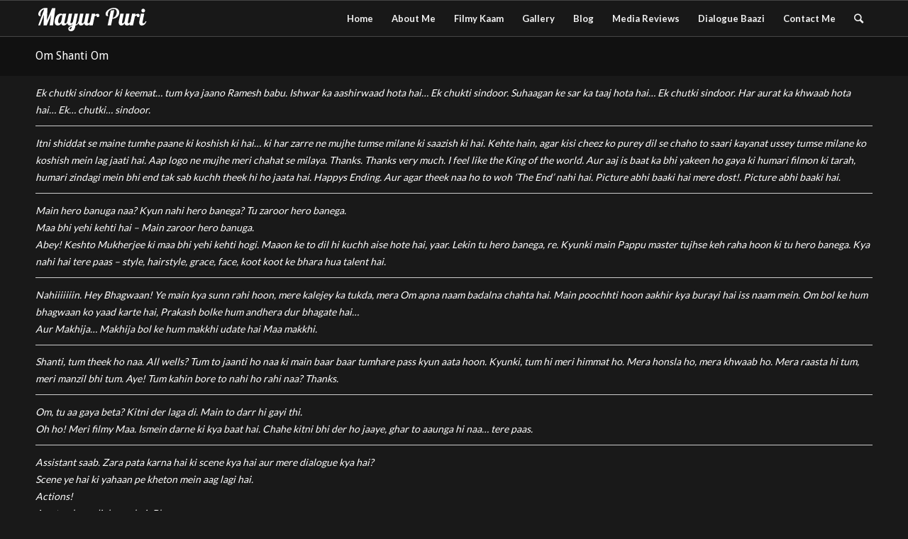

--- FILE ---
content_type: text/html; charset=UTF-8
request_url: https://mayurpuri.com/om-shanti-om/
body_size: 16821
content:
<!DOCTYPE html>
<html lang="en-US" class="html_stretched responsive av-preloader-disabled av-default-lightbox  html_header_top html_logo_left html_main_nav_header html_menu_right html_custom html_header_sticky html_header_shrinking_disabled html_mobile_menu_phone html_header_searchicon html_content_align_center html_header_unstick_top_disabled html_header_stretch_disabled html_av-overlay-side html_av-overlay-side-classic html_av-submenu-noclone html_entry_id_738 av-no-preview html_text_menu_active ">
<head>
<meta charset="UTF-8" />
<!-- mobile setting -->
<meta name="viewport" content="width=device-width, initial-scale=1, maximum-scale=1"><!-- Scripts/CSS and wp_head hook -->

	<!-- This site is optimized with the Yoast SEO plugin v15.7 - https://yoast.com/wordpress/plugins/seo/ -->
	<title>Om Shanti Om - Mayur Puri</title>
	<meta name="robots" content="index, follow, max-snippet:-1, max-image-preview:large, max-video-preview:-1" />
	<link rel="canonical" href="https://mayurpuri.com/om-shanti-om/" />
	<meta property="og:locale" content="en_US" />
	<meta property="og:type" content="article" />
	<meta property="og:title" content="Om Shanti Om - Mayur Puri" />
	<meta property="og:url" content="https://mayurpuri.com/om-shanti-om/" />
	<meta property="og:site_name" content="Mayur Puri" />
	<meta name="twitter:card" content="summary_large_image" />
	<meta name="twitter:label1" content="Est. reading time">
	<meta name="twitter:data1" content="6 minutes">
	<script type="application/ld+json" class="yoast-schema-graph">{"@context":"https://schema.org","@graph":[{"@type":"WebSite","@id":"https://mayurpuri.com/#website","url":"https://mayurpuri.com/","name":"Mayur Puri","description":"","potentialAction":[{"@type":"SearchAction","target":"https://mayurpuri.com/?s={search_term_string}","query-input":"required name=search_term_string"}],"inLanguage":"en-US"},{"@type":"WebPage","@id":"https://mayurpuri.com/om-shanti-om/#webpage","url":"https://mayurpuri.com/om-shanti-om/","name":"Om Shanti Om - Mayur Puri","isPartOf":{"@id":"https://mayurpuri.com/#website"},"datePublished":"2017-12-23T11:23:56+00:00","dateModified":"2017-12-23T11:23:56+00:00","inLanguage":"en-US","potentialAction":[{"@type":"ReadAction","target":["https://mayurpuri.com/om-shanti-om/"]}]}]}</script>
	<!-- / Yoast SEO plugin. -->


<link href='https://fonts.gstatic.com' crossorigin rel='preconnect' />
<link rel="alternate" type="application/rss+xml" title="Mayur Puri &raquo; Feed" href="https://mayurpuri.com/feed/" />
<link rel="alternate" type="application/rss+xml" title="Mayur Puri &raquo; Comments Feed" href="https://mayurpuri.com/comments/feed/" />

<!-- google webfont font replacement -->
<link rel='stylesheet' id='avia-google-webfont' href='//fonts.googleapis.com/css?family=Droid+Sans%7CLato:300,400,700&#038;display=swap' type='text/css' media='all'/> 
<style type="text/css">
img.wp-smiley,
img.emoji {
	display: inline !important;
	border: none !important;
	box-shadow: none !important;
	height: 1em !important;
	width: 1em !important;
	margin: 0 .07em !important;
	vertical-align: -0.1em !important;
	background: none !important;
	padding: 0 !important;
}
</style>
	<link data-minify="1" rel='stylesheet' id='pt-cv-public-style-css'  href='https://mayurpuri.com/wp-content/cache/min/1/wp-content/plugins/content-views-query-and-display-post-page/public/assets/css/cv-6632ccd8e19b26859dc3f72b555158ec.css' type='text/css' media='all' />
<link rel='stylesheet' id='sbi_styles-css'  href='https://mayurpuri.com/wp-content/plugins/instagram-feed/css/sbi-styles.min.css?ver=6.10.0' type='text/css' media='all' />
<link rel='stylesheet' id='wp-block-library-css'  href='https://mayurpuri.com/wp-includes/css/dist/block-library/style.min.css?ver=5.6.16' type='text/css' media='all' />
<link data-minify="1" rel='stylesheet' id='dashicons-css'  href='https://mayurpuri.com/wp-content/cache/min/1/wp-includes/css/dashicons.min-75aa3c0dae95ccd84ac9b8b2ff1f9a2c.css' type='text/css' media='all' />
<link rel='stylesheet' id='admin-bar-css'  href='https://mayurpuri.com/wp-includes/css/admin-bar.min.css?ver=5.6.16' type='text/css' media='all' />
<style id='admin-bar-inline-css' type='text/css'>

    /* Hide CanvasJS credits for P404 charts specifically */
    #p404RedirectChart .canvasjs-chart-credit {
        display: none !important;
    }
    
    #p404RedirectChart canvas {
        border-radius: 6px;
    }

    .p404-redirect-adminbar-weekly-title {
        font-weight: bold;
        font-size: 14px;
        color: #fff;
        margin-bottom: 6px;
    }

    #wpadminbar #wp-admin-bar-p404_free_top_button .ab-icon:before {
        content: "\f103";
        color: #dc3545;
        top: 3px;
    }
    
    #wp-admin-bar-p404_free_top_button .ab-item {
        min-width: 80px !important;
        padding: 0px !important;
    }
    
    /* Ensure proper positioning and z-index for P404 dropdown */
    .p404-redirect-adminbar-dropdown-wrap { 
        min-width: 0; 
        padding: 0;
        position: static !important;
    }
    
    #wpadminbar #wp-admin-bar-p404_free_top_button_dropdown {
        position: static !important;
    }
    
    #wpadminbar #wp-admin-bar-p404_free_top_button_dropdown .ab-item {
        padding: 0 !important;
        margin: 0 !important;
    }
    
    .p404-redirect-dropdown-container {
        min-width: 340px;
        padding: 18px 18px 12px 18px;
        background: #23282d !important;
        color: #fff;
        border-radius: 12px;
        box-shadow: 0 8px 32px rgba(0,0,0,0.25);
        margin-top: 10px;
        position: relative !important;
        z-index: 999999 !important;
        display: block !important;
        border: 1px solid #444;
    }
    
    /* Ensure P404 dropdown appears on hover */
    #wpadminbar #wp-admin-bar-p404_free_top_button .p404-redirect-dropdown-container { 
        display: none !important;
    }
    
    #wpadminbar #wp-admin-bar-p404_free_top_button:hover .p404-redirect-dropdown-container { 
        display: block !important;
    }
    
    #wpadminbar #wp-admin-bar-p404_free_top_button:hover #wp-admin-bar-p404_free_top_button_dropdown .p404-redirect-dropdown-container {
        display: block !important;
    }
    
    .p404-redirect-card {
        background: #2c3338;
        border-radius: 8px;
        padding: 18px 18px 12px 18px;
        box-shadow: 0 2px 8px rgba(0,0,0,0.07);
        display: flex;
        flex-direction: column;
        align-items: flex-start;
        border: 1px solid #444;
    }
    
    .p404-redirect-btn {
        display: inline-block;
        background: #dc3545;
        color: #fff !important;
        font-weight: bold;
        padding: 5px 22px;
        border-radius: 8px;
        text-decoration: none;
        font-size: 17px;
        transition: background 0.2s, box-shadow 0.2s;
        margin-top: 8px;
        box-shadow: 0 2px 8px rgba(220,53,69,0.15);
        text-align: center;
        line-height: 1.6;
    }
    
    .p404-redirect-btn:hover {
        background: #c82333;
        color: #fff !important;
        box-shadow: 0 4px 16px rgba(220,53,69,0.25);
    }
    
    /* Prevent conflicts with other admin bar dropdowns */
    #wpadminbar .ab-top-menu > li:hover > .ab-item,
    #wpadminbar .ab-top-menu > li.hover > .ab-item {
        z-index: auto;
    }
    
    #wpadminbar #wp-admin-bar-p404_free_top_button:hover > .ab-item {
        z-index: 999998 !important;
    }
    
</style>
<link data-minify="1" rel='stylesheet' id='zoomtimeline-css'  href='https://mayurpuri.com/wp-content/cache/min/1/wp-content/plugins/dzs-zoomtimeline/assets/zoomtimeline/zoomtimeline-cbb315090315a3c123990e74d676da58.css' type='text/css' media='all' />
<link data-minify="1" rel='stylesheet' id='dzs.scroller-css'  href='https://mayurpuri.com/wp-content/cache/min/1/wp-content/plugins/dzs-zoomtimeline/assets/dzsscroller/scroller-dfb15ecd5b8d2d967f4611571c113438.css' type='text/css' media='all' />
<link data-minify="1" rel='stylesheet' id='tp_twitter_plugin_css-css'  href='https://mayurpuri.com/wp-content/cache/min/1/wp-content/plugins/recent-tweets-widget/tp_twitter_plugin-9bb3a39730e51c34003b469d05ba0c42.css' type='text/css' media='screen' />
<link data-minify="1" rel='stylesheet' id='avia-grid-css'  href='https://mayurpuri.com/wp-content/cache/min/1/wp-content/themes/enfold/css/grid-c8fe897810e64ff5c0b15bd5f692b93e.css' type='text/css' media='all' />
<link data-minify="1" rel='stylesheet' id='avia-base-css'  href='https://mayurpuri.com/wp-content/cache/min/1/wp-content/themes/enfold/css/base-0dee33260feefb5b9b45bd8eb196b911.css' type='text/css' media='all' />
<link data-minify="1" rel='stylesheet' id='avia-layout-css'  href='https://mayurpuri.com/wp-content/cache/min/1/wp-content/themes/enfold/css/layout-3a73065e89e8aa76f6121602d8ae447f.css' type='text/css' media='all' />
<link data-minify="1" rel='stylesheet' id='avia-scs-css'  href='https://mayurpuri.com/wp-content/cache/min/1/wp-content/themes/enfold/css/shortcodes-785f3c3168f5266a9d6853f965eee169.css' type='text/css' media='all' />
<link data-minify="1" rel='stylesheet' id='avia-popup-css-css'  href='https://mayurpuri.com/wp-content/cache/min/1/wp-content/themes/enfold/js/aviapopup/magnific-popup-c5348bcfa7e00a369f6a403cd7d34d27.css' type='text/css' media='screen' />
<link rel='stylesheet' id='avia-print-css'  href='https://mayurpuri.com/wp-content/themes/enfold/css/print.css?ver=4.2' type='text/css' media='print' />
<link data-minify="1" rel='stylesheet' id='avia-dynamic-css'  href='https://mayurpuri.com/wp-content/cache/min/1/wp-content/uploads/dynamic_avia/enfold-5048344cb9ab9069c9f08a1cd97b13a1.css' type='text/css' media='all' />
<link data-minify="1" rel='stylesheet' id='avia-custom-css'  href='https://mayurpuri.com/wp-content/cache/min/1/wp-content/themes/enfold/css/custom-cc23471072598859a749a61621645e11.css' type='text/css' media='all' />
<link rel='stylesheet' id='__EPYT__style-css'  href='https://mayurpuri.com/wp-content/plugins/youtube-embed-plus/styles/ytprefs.min.css?ver=14.2.4' type='text/css' media='all' />
<style id='__EPYT__style-inline-css' type='text/css'>

                .epyt-gallery-thumb {
                        width: 33.333%;
                }
                
</style>
<link data-minify="1" rel='stylesheet' id='zoombox-css'  href='https://mayurpuri.com/wp-content/cache/min/1/wp-content/plugins/dzs-zoomtimeline/assets/zoombox/zoombox-29f57bf2460c87ad8147a19083efea55.css' type='text/css' media='all' />
<script type='text/javascript' src='https://mayurpuri.com/wp-includes/js/jquery/jquery.min.js?ver=3.5.1' id='jquery-core-js'></script>
<script type='text/javascript' src='https://mayurpuri.com/wp-includes/js/jquery/jquery-migrate.min.js?ver=3.3.2' id='jquery-migrate-js'></script>
<script type='text/javascript' src='https://mayurpuri.com/wp-content/plugins/dzs-zoomtimeline/assets/zoomtimeline/zoomtimeline.js?ver=5.6.16' id='zoomtimeline-js'></script>
<script type='text/javascript' src='https://mayurpuri.com/wp-content/plugins/dzs-zoomtimeline/assets/dzsscroller/scroller.js?ver=5.6.16' id='dzs.scroller-js'></script>
<script type='text/javascript' src='https://mayurpuri.com/wp-content/themes/enfold/js/avia-compat.js?ver=4.2' id='avia-compat-js'></script>
<script type='text/javascript' id='__ytprefs__-js-extra'>
/* <![CDATA[ */
var _EPYT_ = {"ajaxurl":"https:\/\/mayurpuri.com\/wp-admin\/admin-ajax.php","security":"67f2b76734","gallery_scrolloffset":"20","eppathtoscripts":"https:\/\/mayurpuri.com\/wp-content\/plugins\/youtube-embed-plus\/scripts\/","eppath":"https:\/\/mayurpuri.com\/wp-content\/plugins\/youtube-embed-plus\/","epresponsiveselector":"[\"iframe.__youtube_prefs_widget__\"]","epdovol":"1","version":"14.2.4","evselector":"iframe.__youtube_prefs__[src], iframe[src*=\"youtube.com\/embed\/\"], iframe[src*=\"youtube-nocookie.com\/embed\/\"]","ajax_compat":"","maxres_facade":"eager","ytapi_load":"light","pause_others":"","stopMobileBuffer":"1","facade_mode":"","not_live_on_channel":""};
/* ]]> */
</script>
<script type='text/javascript' src='https://mayurpuri.com/wp-content/plugins/youtube-embed-plus/scripts/ytprefs.min.js?ver=14.2.4' id='__ytprefs__-js'></script>
<script type='text/javascript' src='https://mayurpuri.com/wp-content/plugins/dzs-zoomtimeline/assets/zoombox/zoombox.js?ver=5.6.16' id='zoombox-js'></script>
<link rel="https://api.w.org/" href="https://mayurpuri.com/wp-json/" /><link rel="alternate" type="application/json" href="https://mayurpuri.com/wp-json/wp/v2/pages/738" /><link rel="EditURI" type="application/rsd+xml" title="RSD" href="https://mayurpuri.com/xmlrpc.php?rsd" />
<link rel="wlwmanifest" type="application/wlwmanifest+xml" href="https://mayurpuri.com/wp-includes/wlwmanifest.xml" /> 
<meta name="generator" content="WordPress 5.6.16" />
<link rel='shortlink' href='https://mayurpuri.com/?p=738' />
<link rel="alternate" type="application/json+oembed" href="https://mayurpuri.com/wp-json/oembed/1.0/embed?url=https%3A%2F%2Fmayurpuri.com%2Fom-shanti-om%2F" />
<link rel="alternate" type="text/xml+oembed" href="https://mayurpuri.com/wp-json/oembed/1.0/embed?url=https%3A%2F%2Fmayurpuri.com%2Fom-shanti-om%2F&#038;format=xml" />
<style class="dzstln-styling">body .zoomtimeline.mode-slider-variation.ztm-ready .items{
opacity:1; visibility:visible;
}

.zoomtimeline .scroller-con.skin_luna .scrollbar{
line-height: 1;
}

.zoomtimeline .the-heading {
    margin-bottom: 20px;
    color: #757575;
}
.scroller-con.skin_luna .scrollbarx svg.arrow-left, .scroller-con.skin_luna .scrollbarx svg.arrow-right {
    width: 5px;
    height: 09px;
    position: absolute;

}

.scroller-con.skin_luna .scrollbarx_bg {
    opacity: 1;
    border-radius: 0;
    background-color: rgba(50, 50, 50, 0.1);
    height: 24px;
    top: 100%;
    bottom: auto;
    margin-top: 5px;
}

.zoomtimeline .scroller-con.skin_luna .scrollbar {
    height: 25px;
    position: absolute;
    top: 0;
    bottom: auto;
    width: 100%;
    background-color: rgba(255, 255, 255, 0.1);
}

.scroller-con .scroller {
    overflow: hidden;
    position: absolute;
    left: 0;
    top: 24px;
    width: 100%;
    height: 100%;
}

.scroller-con.skin_luna .scrollbarx {
    width: 100px;
    background: #fafafa;
    opacity: 1;
    height: 20px;
    top: 100%;
    bottom: auto;
    margin-left: 2px;
}

.zoomtimeline.mode-slider-variation .hexa-mark-con {
    position: absolute;
    top: 7px;
    width: auto;
    height: 9px;
    cursor: pointer;
}
av-layout-tab{ max-width: 100vw; }
.zoomtimeline.mode-slider-variation a {
    color: #cb1919;
    line-height: 18px;
    background-color: rgba(214, 189, 189, 0.3);
    padding: 1px 3px;
    display: inline-block;
    margin-top: 2px;
}</style><link rel="profile" href="http://gmpg.org/xfn/11" />
<link rel="alternate" type="application/rss+xml" title="Mayur Puri RSS2 Feed" href="https://mayurpuri.com/feed/" />
<link rel="pingback" href="https://mayurpuri.com/xmlrpc.php" />

<style type='text/css' media='screen'>
 #top #header_main > .container, #top #header_main > .container .main_menu  .av-main-nav > li > a, #top #header_main #menu-item-shop .cart_dropdown_link{ height:50px; line-height: 50px; }
 .html_top_nav_header .av-logo-container{ height:50px;  }
 .html_header_top.html_header_sticky #top #wrap_all #main{ padding-top:50px; } 
</style>
<!--[if lt IE 9]><script src="https://mayurpuri.com/wp-content/themes/enfold/js/html5shiv.js"></script><![endif]-->

<link rel="icon" href="https://mayurpuri.com/wp-content/uploads/2021/02/cropped-favicon-3-32x32.png" sizes="32x32" />
<link rel="icon" href="https://mayurpuri.com/wp-content/uploads/2021/02/cropped-favicon-3-192x192.png" sizes="192x192" />
<link rel="apple-touch-icon" href="https://mayurpuri.com/wp-content/uploads/2021/02/cropped-favicon-3-180x180.png" />
<meta name="msapplication-TileImage" content="https://mayurpuri.com/wp-content/uploads/2021/02/cropped-favicon-3-270x270.png" />


<!--
Debugging Info for Theme support: 

Theme: Enfold
Version: 4.2
Installed: enfold
AviaFramework Version: 4.6
AviaBuilder Version: 0.9.5
ML:128-PU:14-PLA:16
WP:5.6.16
Updates: disabled
-->

<style type='text/css'>
@font-face {font-family: 'entypo-fontello'; font-weight: normal; font-style: normal;
src: url('https://mayurpuri.com/wp-content/themes/enfold/config-templatebuilder/avia-template-builder/assets/fonts/entypo-fontello.eot?v=3');
src: url('https://mayurpuri.com/wp-content/themes/enfold/config-templatebuilder/avia-template-builder/assets/fonts/entypo-fontello.eot?v=3#iefix') format('embedded-opentype'), 
url('https://mayurpuri.com/wp-content/themes/enfold/config-templatebuilder/avia-template-builder/assets/fonts/entypo-fontello.woff?v=3') format('woff'), 
url('https://mayurpuri.com/wp-content/themes/enfold/config-templatebuilder/avia-template-builder/assets/fonts/entypo-fontello.ttf?v=3') format('truetype'), 
url('https://mayurpuri.com/wp-content/themes/enfold/config-templatebuilder/avia-template-builder/assets/fonts/entypo-fontello.svg?v=3#entypo-fontello') format('svg');
} #top .avia-font-entypo-fontello, body .avia-font-entypo-fontello, html body [data-av_iconfont='entypo-fontello']:before{ font-family: 'entypo-fontello'; }
</style><noscript><style id="rocket-lazyload-nojs-css">.rll-youtube-player, [data-lazy-src]{display:none !important;}</style></noscript><meta name="copyright"content="Mayur Puri">
<!-- Global site tag (gtag.js) - Google Analytics -->
<script async src="https://www.googletagmanager.com/gtag/js?id=G-XCS45FZE6Y"></script>
<script>
  window.dataLayer = window.dataLayer || [];
  function gtag(){dataLayer.push(arguments);}
  gtag('js', new Date());
  gtag('config', 'G-XCS45FZE6Y');
</script>
</head>

<body id="top" class="page-template-default page page-id-738 stretched droid_sans lato " itemscope="itemscope" itemtype="https://schema.org/WebPage" >
		<div id='wrap_all'>
	
<header id='header' class='all_colors header_color dark_bg_color  av_header_top av_logo_left av_main_nav_header av_menu_right av_custom av_header_sticky av_header_shrinking_disabled av_header_stretch_disabled av_mobile_menu_phone av_header_searchicon av_header_unstick_top_disabled av_bottom_nav_disabled  av_header_border_disabled'  role="banner" itemscope="itemscope" itemtype="https://schema.org/WPHeader" >

		<div  id='header_main' class='container_wrap container_wrap_logo'>
	
        <div class='container av-logo-container'><div class='inner-container'><span class='logo'><a href='https://mayurpuri.com/'><img height='100' width='300' src="data:image/svg+xml,%3Csvg%20xmlns='http://www.w3.org/2000/svg'%20viewBox='0%200%20300%20100'%3E%3C/svg%3E" alt='Mayur Puri' data-lazy-src="https://mayurpuri.com/wp-content/uploads/2017/12/MayurPuri-Home.png" /><noscript><img height='100' width='300' src='https://mayurpuri.com/wp-content/uploads/2017/12/MayurPuri-Home.png' alt='Mayur Puri' /></noscript></a></span><nav class='main_menu' data-selectname='Select a page'  role="navigation" itemscope="itemscope" itemtype="https://schema.org/SiteNavigationElement" ><div class="avia-menu av-main-nav-wrap"><ul id="avia-menu" class="menu av-main-nav"><li id="menu-item-36" class="menu-item menu-item-type-post_type menu-item-object-page menu-item-home menu-item-top-level menu-item-top-level-1"><a href="https://mayurpuri.com/" itemprop="url"><span class="avia-bullet"></span><span class="avia-menu-text">Home</span><span class="avia-menu-fx"><span class="avia-arrow-wrap"><span class="avia-arrow"></span></span></span></a></li>
<li id="menu-item-30" class="menu-item menu-item-type-post_type menu-item-object-page menu-item-top-level menu-item-top-level-2"><a href="https://mayurpuri.com/about-mayur-puri/" itemprop="url"><span class="avia-bullet"></span><span class="avia-menu-text">About Me</span><span class="avia-menu-fx"><span class="avia-arrow-wrap"><span class="avia-arrow"></span></span></span></a></li>
<li id="menu-item-34" class="menu-item menu-item-type-post_type menu-item-object-page menu-item-has-children menu-item-top-level menu-item-top-level-3"><a href="https://mayurpuri.com/best-filmy-kaam-of-mayur-puri/" itemprop="url"><span class="avia-bullet"></span><span class="avia-menu-text">Filmy Kaam</span><span class="avia-menu-fx"><span class="avia-arrow-wrap"><span class="avia-arrow"></span></span></span></a>


<ul class="sub-menu">
	<li id="menu-item-560" class="menu-item menu-item-type-post_type menu-item-object-page"><a href="https://mayurpuri.com/best-indian-film-writer/" itemprop="url"><span class="avia-bullet"></span><span class="avia-menu-text">Writer</span></a></li>
	<li id="menu-item-620" class="menu-item menu-item-type-post_type menu-item-object-page"><a href="https://mayurpuri.com/best-and-famous-indian-bollywood-film-lyricist/" itemprop="url"><span class="avia-bullet"></span><span class="avia-menu-text">Lyricist</span></a></li>
	<li id="menu-item-770" class="menu-item menu-item-type-post_type menu-item-object-page"><a href="https://mayurpuri.com/best-bollywood-indian-film-actor/" itemprop="url"><span class="avia-bullet"></span><span class="avia-menu-text">Actor</span></a></li>
	<li id="menu-item-616" class="menu-item menu-item-type-post_type menu-item-object-page"><a href="https://mayurpuri.com/top-successfull-bollywood-director-india/" itemprop="url"><span class="avia-bullet"></span><span class="avia-menu-text">Director</span></a></li>
	<li id="menu-item-775" class="menu-item menu-item-type-post_type menu-item-object-page"><a href="https://mayurpuri.com/best-mentor-india-mayur-puri/" itemprop="url"><span class="avia-bullet"></span><span class="avia-menu-text">Mentor Programs</span></a></li>
</ul>
</li>
<li id="menu-item-35" class="menu-item menu-item-type-post_type menu-item-object-page menu-item-mega-parent  menu-item-top-level menu-item-top-level-4"><a href="https://mayurpuri.com/gallery/" itemprop="url"><span class="avia-bullet"></span><span class="avia-menu-text">Gallery</span><span class="avia-menu-fx"><span class="avia-arrow-wrap"><span class="avia-arrow"></span></span></span></a></li>
<li id="menu-item-31" class="menu-item menu-item-type-post_type menu-item-object-page menu-item-top-level menu-item-top-level-5"><a href="https://mayurpuri.com/latest-blog/" itemprop="url"><span class="avia-bullet"></span><span class="avia-menu-text">Blog</span><span class="avia-menu-fx"><span class="avia-arrow-wrap"><span class="avia-arrow"></span></span></span></a></li>
<li id="menu-item-1072" class="menu-item menu-item-type-post_type menu-item-object-page menu-item-top-level menu-item-top-level-6"><a href="https://mayurpuri.com/media-reviews/" itemprop="url"><span class="avia-bullet"></span><span class="avia-menu-text">Media Reviews</span><span class="avia-menu-fx"><span class="avia-arrow-wrap"><span class="avia-arrow"></span></span></span></a></li>
<li id="menu-item-33" class="menu-item menu-item-type-post_type menu-item-object-page menu-item-top-level menu-item-top-level-7"><a href="https://mayurpuri.com/best-hindi-dubbed-dialogue-writer-india/" itemprop="url"><span class="avia-bullet"></span><span class="avia-menu-text">Dialogue Baazi</span><span class="avia-menu-fx"><span class="avia-arrow-wrap"><span class="avia-arrow"></span></span></span></a></li>
<li id="menu-item-32" class="menu-item menu-item-type-post_type menu-item-object-page menu-item-top-level menu-item-top-level-8"><a href="https://mayurpuri.com/contact-me/" itemprop="url"><span class="avia-bullet"></span><span class="avia-menu-text">Contact Me</span><span class="avia-menu-fx"><span class="avia-arrow-wrap"><span class="avia-arrow"></span></span></span></a></li>
<li id="menu-item-search" class="noMobile menu-item menu-item-search-dropdown menu-item-avia-special">
							<a href="?s=" data-avia-search-tooltip="

&lt;form action=&quot;https://mayurpuri.com/&quot; id=&quot;searchform&quot; method=&quot;get&quot; class=&quot;&quot;&gt;
	&lt;div&gt;
		&lt;input type=&quot;submit&quot; value=&quot;&quot; id=&quot;searchsubmit&quot; class=&quot;button avia-font-entypo-fontello&quot; /&gt;
		&lt;input type=&quot;text&quot; id=&quot;s&quot; name=&quot;s&quot; value=&quot;&quot; placeholder='Search' /&gt;
			&lt;/div&gt;
&lt;/form&gt;" aria-hidden='true' data-av_icon='' data-av_iconfont='entypo-fontello'><span class="avia_hidden_link_text">Search</span></a>
	        		   </li><li class="av-burger-menu-main menu-item-avia-special ">
	        			<a href="#">
							<span class="av-hamburger av-hamburger--spin av-js-hamburger">
					        <span class="av-hamburger-box">
						          <span class="av-hamburger-inner"></span>
						          <strong>Menu</strong>
					        </span>
							</span>
						</a>
	        		   </li></ul></div></nav></div> </div> 
		<!-- end container_wrap-->
		</div>
		
		<div class='header_bg'></div>

<!-- end header -->
</header>
		
	<div id='main' class='all_colors' data-scroll-offset='50'>
			<div class='stretch_full container_wrap alternate_color dark_bg_color title_container'><div class='container'><h1 class='main-title entry-title'><a href='https://mayurpuri.com/om-shanti-om/' rel='bookmark' title='Permanent Link: Om Shanti Om'  itemprop="headline" >Om Shanti Om</a></h1></div></div><div id='dialogue' class='avia-section main_color avia-section-no-padding avia-no-border-styling avia-bg-style-scroll  avia-builder-el-0  avia-builder-el-no-sibling   container_wrap fullsize'   ><div class='container' ><main  role="main" itemprop="mainContentOfPage"  class='template-page content  av-content-full alpha units'><div class='post-entry post-entry-type-page post-entry-738'><div class='entry-content-wrapper clearfix'>
<section class="av_textblock_section "  itemscope="itemscope" itemtype="https://schema.org/CreativeWork" ><div class='avia_textblock  '  style='font-size:15px; '  itemprop="text" ><p><em>Ek chutki sindoor ki keemat… tum kya jaano Ramesh babu. Ishwar ka aashirwaad hota hai… Ek chukti sindoor. Suhaagan ke sar ka taaj hota hai… Ek chutki sindoor. Har aurat ka khwaab hota hai… Ek&#8230; chutki… sindoor.</em></p>
<p><em>Itni shiddat se maine tumhe paane ki koshish ki hai… ki har zarre ne mujhe tumse milane ki saazish ki hai. Kehte hain, agar kisi cheez ko purey dil se chaho to saari kayanat ussey tumse milane ko koshish mein lag jaati hai. Aap logo ne mujhe meri chahat se milaya. Thanks. Thanks very much. I feel like the King of the world. Aur aaj is baat ka bhi yakeen ho gaya ki humari filmon ki tarah, humari zindagi mein bhi end tak sab kuchh theek hi ho jaata hai. Happys Ending. Aur agar theek naa ho to woh ‘The End’ nahi hai. Picture abhi baaki hai mere dost!. Picture abhi baaki hai</em>.</p>
<p><em>Main hero banuga naa? Kyun nahi hero banega? Tu zaroor hero banega.<br />
Maa bhi yehi kehti hai – Main zaroor hero banuga.<br />
Abey! Keshto Mukherjee ki maa bhi yehi kehti hogi. Maaon ke to dil hi kuchh aise hote hai, yaar. Lekin tu hero banega, re. Kyunki main Pappu master tujhse keh raha hoon ki tu hero banega. Kya nahi hai tere paas – style, hairstyle, grace, face, koot koot ke bhara hua talent hai.</em></p>
<p><em>Nahiiiiiiin. Hey Bhagwaan! Ye main kya sunn rahi hoon, mere kalejey ka tukda, mera Om apna naam badalna chahta hai. Main poochhti hoon aakhir kya burayi hai iss naam mein. Om bol ke hum bhagwaan ko yaad karte hai, Prakash bolke hum andhera dur bhagate hai&#8230;</em><br />
<em>Aur Makhija&#8230; Makhija bol ke hum makkhi udate hai Maa makkhi.</em></p>
<p><em>Shanti, tum theek ho naa. All wells? Tum to jaanti ho naa ki main baar baar tumhare pass kyun aata hoon. Kyunki, tum hi meri himmat ho. Mera honsla ho, mera khwaab ho. Mera raasta hi tum, meri manzil bhi tum. Aye! Tum kahin bore to nahi ho rahi naa? Thanks.</em></p>
<p><em>Om, tu aa gaya beta? Kitni der laga di. Main to darr hi gayi thi.</em><br />
<em>Oh ho! Meri filmy Maa. Ismein darne ki kya baat hai. Chahe kitni bhi der ho jaaye, ghar to aaunga hi naa… tere paas.</em></p>
<p><em>Assistant saab. Zara pata karna hai ki scene kya hai aur mere dialogue kya hai?</em><br />
<em>Scene ye hai ki yahaan pe kheton mein aag lagi hai.</em><br />
<em>Actions!</em><br />
<em>Aur tumhara dialogue hai: Bhago.</em><br />
<em>Bhago!</em><br />
<em>Assistant saab, assistant saab – Bhago. Bada piddi dialogue hai.</em><br />
<em>Piddi? Maine likha hai.</em><br />
<em>Arrey, waah waah! Kya likha hai! Mujhe to lagta hai Sir, hall mein seatein fatt jaayengi.</em></p>
<p><em>Mukeshji to kamaal hai haan, kaaka.</em><br />
<em>Kya personality hai, haan.</em><br />
<em>Haan yaar, ekdum dhainchik. Ye hero kyun nahi bann jaate? Talls bhi hai.</em><br />
<em>Smarty pant.</em></p>
<p><em>Of course, hum teen tho camera lagaya hai. Ek tho Satyajeet Ray angle, Ek Vimal Daa Angle aur ek Gurudutt angle – Ekdum shadow.</em><br />
<em>Ek Manmohan Desai angle lagaana. Wahi kaam aayega.</em></p>
<p><em>You shotgun? Me quickgun Murugun. Naa ramba, naan-illayi rakkhi atti patti katti. Muniyadaar muniyadaar muniyadaar… Yenna Raskala. Thoo die. Mind it!</em></p>
<p><em>My spot. My ‘on the spot’.</em></p>
<p><em>Chaar baar marne waale ko itna khush main pehli baar dekh rahi hoon.</em></p>
<p><em>Kuttey kaminey, bhagwaan ke liye mujhe chhod de.</em><br />
<em>Agar bhagwaan ke liye tujhe chhod denge, to hum kya karenge?</em></p>
<p><em>Main khush hoon… kyunki tum khush ho. Lekin wo Mehra saab se zaroor keh dena ki iss baar maine unhein chhod diya, sirf tumhari khatir. Agli baar phir kisi janam mein mujhse phir paala pad gaya naa to muniyadaar muniyaadar… Yenna Raskalaa. Mind it. Tum bore to nahi ho rahi naa? Thanks.</em></p>
<p><em>Yahaan se guests phoolon ki chaadar par chal ke aayenge aur yahaan ek chaalis-piece ka orchestra hoga, jo sirf tumhare favourite gaaney bajaayega aur yahaan ek badaa saa fountain jisse paani nahi champagne bahegi. Aur yahaan iss shaandar jhoomar taley humari shaadi ka mandap hoga jahaan hum agni ko saakshi maan kar sab ke saamne shaadi karenge.</em></p>
<p><em>Pappa, chaar waagi gaya. Hero kya re aavse?</em><br />
<em>Manne to attack aavsa.</em></p>
<p><em>Aag ka darr? Pappa manne su khabar?</em></p>
<p><em>Dhoondhne par to bhagwaan bhi mil jaate hai, mujhe lagta hai tumne poore mann se nahi dhoondha Mike.</em></p>
<p><em>Main nahi believe karungi, Om? Pachaas maley ki building se jab tum koodte ho, main believe karti hoon. Sau gundon ko akele maarke heroine ko bachate ho, main wo bhi believe karti hoon. Hawa mein udte ho, paani pe daudte ho, ye sab main believe karti hoon, Om. Phir tumne kaise soch liya main ye believe nahi karungi?</em></p>
<p><em>It’s called the circle of life, Mike. Jo kahaani jahaan adhoori chhoot jaaye, usse ussi jagah se shuru karna chahiye.</em></p>
<p><em>Sir, as you see sir ye climax ka scene hai. Ismein apni heroine Natasha ki shaadi… Dhain dhain… Villain Ranvir ke saath ho rahi hai. Sir &#8211; Raj, yaani aapka dil toot raha hai. Wo heroine se kehna chahta hai ki: Natasha, main tumse bahot pyar karta hoon. Lekin sir, wo keh nahi sakta.</em><br />
<em>Kyun? Main goonga hoon kya?</em><br />
<em>Correct Sir. Maa ka death scene yaad hai?</em><br />
<em>Picture mein maa bhi hai?</em><br />
<em>Sir, maa ke death scene mein aap itni zor se boomp maarte hai Maa… ki aapki aawaz hi chali jaati hai. Sir, yahaan pe aap aakhri baar, aakhri baar Natasha ko dekhna chahte hai lekin sir dekh bhi nahi sakte.</em><br />
<em>Kyun? Kyun? Kyun?</em><br />
<em>Kyunki, sir aap andhe bhi hai.</em><br />
<em>Oh! Main andha bhi hoon. I see.</em><br />
<em>No, Sir! You don’t.</em><br />
<em>I don’t.</em><br />
<em>Background mein gaana start, mandap se aapka jaana start. Natasha aapko mudd ke dekhti hai aur…</em><br />
<em>Whoa! Whoa! Whoa! Whoa! Whoa! Natasha mujhe dekhti hai. Natasha to andhi hai.</em><br />
<em>Nahi sir, andhe to aap hai.</em><br />
<em>Uhuh! Main to goonga tha.</em><br />
<em>Sir aap goongey bhi hai, andhe bhi hai aur wo jab Natasha aisa bolti hai naa ki: Ruk jaao, Raj. Tab aap nahi rukhte, Sir. Kyunki iss picture mein aap behrey bhi hai. Background mein shaadi aur foreground mein aap aur aapke dil ki aawaaz.</em><br />
<em>Whoa! Whoa! Whoa! I’m angry now. Aawaaz. One second. Natasha main to chahta hoon, tumhe mandap se utha ke le jaaon lekin main majboor hoon. Main wheelchair se uth nahi sakta aur mere do no haath bhi katt chuke hai.</em><br />
<em>Katt Sir, Gone.</em><br />
<em>Is film mein, iss hero ka koi body part working order mein hai yaa nahi.</em><br />
<em>Hai naa, Sir. As you see, iska dard bhara dil.</em><br />
<em>Dil mein dard nahi hoga, Sar mein dard hoga ye picture dekh kar. Ye film ko critical acclaim milega, awards milenge. Lekin ek baat bata doon &#8211; Ye film flop hai. This film is gone. You are dead, old man. Unless, I think of something, as usual. Iss situation mein dard ko express karne ke liye yahaan par ek item song hona chahiye. Dard ki koi qawali, nahi qawali to main kar chukka hoon. Dard ka rock-n-roll – done to death. Dard bhara&#8230; Disco.</em><br />
<em>Sir, haath paaon aankh kaan muh nahi hai jisko kaise karega wo disco?</em><br />
<em>Dream sequence. OK kuchh bhi kar sakta hai. Aur idhar aao, tumhari ye jo heroine hai bahot thakeli hai. Tumhari girlfriend hai?</em><br />
<em>Nahi Sir, Pappa ki.</em></p>
</div></section>

</div></div></main><!-- close content main element --> <!-- section close by builder template -->		</div><!--end builder template--></div><!-- close default .container_wrap element -->						<div class='container_wrap footer_color' id='footer'>

					<div class='container'>

						<div class='flex_column av_one_fourth  first el_before_av_one_fourth'><section id="avia_combo_widget-2" class="widget clearfix avia_combo_widget"><div class='tabcontainer border_tabs top_tab tab_initial_open tab_initial_open__1'><div class="tab first_tab active_tab widget_tab_popular"><span>Popular</span></div><div class='tab_content active_tab_content'><ul class="news-wrap"><li class="news-content post-format-standard"><a class='news-link' title='Grandma' href='https://mayurpuri.com/2020/01/26/grandma/'><span class='news-thumb '><img width="36" height="36" src="data:image/svg+xml,%3Csvg%20xmlns='http://www.w3.org/2000/svg'%20viewBox='0%200%2036%2036'%3E%3C/svg%3E" class="attachment-widget size-widget wp-post-image" alt="" data-lazy-srcset="https://mayurpuri.com/wp-content/uploads/2020/01/images-36x36.jpg 36w, https://mayurpuri.com/wp-content/uploads/2020/01/images-80x80.jpg 80w, https://mayurpuri.com/wp-content/uploads/2020/01/images-120x120.jpg 120w" data-lazy-sizes="(max-width: 36px) 100vw, 36px" data-lazy-src="https://mayurpuri.com/wp-content/uploads/2020/01/images-36x36.jpg" /><noscript><img width="36" height="36" src="https://mayurpuri.com/wp-content/uploads/2020/01/images-36x36.jpg" class="attachment-widget size-widget wp-post-image" alt="" srcset="https://mayurpuri.com/wp-content/uploads/2020/01/images-36x36.jpg 36w, https://mayurpuri.com/wp-content/uploads/2020/01/images-80x80.jpg 80w, https://mayurpuri.com/wp-content/uploads/2020/01/images-120x120.jpg 120w" sizes="(max-width: 36px) 100vw, 36px" /></noscript></span><strong class='news-headline'>Grandma<span class='news-time'>January 26, 2020 - 8:30 am</span></strong></a></li><li class="news-content post-format-standard"><a class='news-link' title='RAAT KAWARI HAI' href='https://mayurpuri.com/2022/09/26/raat-kawari-hai/'><span class='news-thumb '><img width="36" height="36" src="data:image/svg+xml,%3Csvg%20xmlns='http://www.w3.org/2000/svg'%20viewBox='0%200%2036%2036'%3E%3C/svg%3E" class="attachment-widget size-widget wp-post-image" alt="" data-lazy-srcset="https://mayurpuri.com/wp-content/uploads/2022/09/maxresdefault-2-36x36.jpg 36w, https://mayurpuri.com/wp-content/uploads/2022/09/maxresdefault-2-80x80.jpg 80w, https://mayurpuri.com/wp-content/uploads/2022/09/maxresdefault-2-180x180.jpg 180w, https://mayurpuri.com/wp-content/uploads/2022/09/maxresdefault-2-120x120.jpg 120w, https://mayurpuri.com/wp-content/uploads/2022/09/maxresdefault-2-450x450.jpg 450w" data-lazy-sizes="(max-width: 36px) 100vw, 36px" data-lazy-src="https://mayurpuri.com/wp-content/uploads/2022/09/maxresdefault-2-36x36.jpg" /><noscript><img width="36" height="36" src="https://mayurpuri.com/wp-content/uploads/2022/09/maxresdefault-2-36x36.jpg" class="attachment-widget size-widget wp-post-image" alt="" srcset="https://mayurpuri.com/wp-content/uploads/2022/09/maxresdefault-2-36x36.jpg 36w, https://mayurpuri.com/wp-content/uploads/2022/09/maxresdefault-2-80x80.jpg 80w, https://mayurpuri.com/wp-content/uploads/2022/09/maxresdefault-2-180x180.jpg 180w, https://mayurpuri.com/wp-content/uploads/2022/09/maxresdefault-2-120x120.jpg 120w, https://mayurpuri.com/wp-content/uploads/2022/09/maxresdefault-2-450x450.jpg 450w" sizes="(max-width: 36px) 100vw, 36px" /></noscript></span><strong class='news-headline'>RAAT KAWARI HAI<span class='news-time'>September 26, 2022 - 12:10 pm</span></strong></a></li><li class="news-content post-format-standard"><a class='news-link' title='Dear Monday' href='https://mayurpuri.com/2014/10/25/dear-monday-2/'><span class='news-thumb '><img width="36" height="36" src="data:image/svg+xml,%3Csvg%20xmlns='http://www.w3.org/2000/svg'%20viewBox='0%200%2036%2036'%3E%3C/svg%3E" class="attachment-widget size-widget wp-post-image" alt="" data-lazy-srcset="https://mayurpuri.com/wp-content/uploads/2017/12/Slide1-36x36.jpg 36w, https://mayurpuri.com/wp-content/uploads/2017/12/Slide1-80x80.jpg 80w, https://mayurpuri.com/wp-content/uploads/2017/12/Slide1-180x180.jpg 180w, https://mayurpuri.com/wp-content/uploads/2017/12/Slide1-120x120.jpg 120w" data-lazy-sizes="(max-width: 36px) 100vw, 36px" data-lazy-src="https://mayurpuri.com/wp-content/uploads/2017/12/Slide1-36x36.jpg" /><noscript><img width="36" height="36" src="https://mayurpuri.com/wp-content/uploads/2017/12/Slide1-36x36.jpg" class="attachment-widget size-widget wp-post-image" alt="" srcset="https://mayurpuri.com/wp-content/uploads/2017/12/Slide1-36x36.jpg 36w, https://mayurpuri.com/wp-content/uploads/2017/12/Slide1-80x80.jpg 80w, https://mayurpuri.com/wp-content/uploads/2017/12/Slide1-180x180.jpg 180w, https://mayurpuri.com/wp-content/uploads/2017/12/Slide1-120x120.jpg 120w" sizes="(max-width: 36px) 100vw, 36px" /></noscript></span><strong class='news-headline'>Dear Monday<span class='news-time'>October 25, 2014 - 2:39 pm</span></strong></a></li></ul></div><div class="tab widget_tab_recent"><span>Recent</span></div><div class='tab_content'><ul class="news-wrap"><li class="news-content post-format-standard"><a class='news-link' title='RAAT KAWARI HAI' href='https://mayurpuri.com/2022/09/26/raat-kawari-hai/'><span class='news-thumb '><img width="36" height="36" src="data:image/svg+xml,%3Csvg%20xmlns='http://www.w3.org/2000/svg'%20viewBox='0%200%2036%2036'%3E%3C/svg%3E" class="attachment-widget size-widget wp-post-image" alt="" data-lazy-srcset="https://mayurpuri.com/wp-content/uploads/2022/09/maxresdefault-2-36x36.jpg 36w, https://mayurpuri.com/wp-content/uploads/2022/09/maxresdefault-2-80x80.jpg 80w, https://mayurpuri.com/wp-content/uploads/2022/09/maxresdefault-2-180x180.jpg 180w, https://mayurpuri.com/wp-content/uploads/2022/09/maxresdefault-2-120x120.jpg 120w, https://mayurpuri.com/wp-content/uploads/2022/09/maxresdefault-2-450x450.jpg 450w" data-lazy-sizes="(max-width: 36px) 100vw, 36px" data-lazy-src="https://mayurpuri.com/wp-content/uploads/2022/09/maxresdefault-2-36x36.jpg" /><noscript><img width="36" height="36" src="https://mayurpuri.com/wp-content/uploads/2022/09/maxresdefault-2-36x36.jpg" class="attachment-widget size-widget wp-post-image" alt="" srcset="https://mayurpuri.com/wp-content/uploads/2022/09/maxresdefault-2-36x36.jpg 36w, https://mayurpuri.com/wp-content/uploads/2022/09/maxresdefault-2-80x80.jpg 80w, https://mayurpuri.com/wp-content/uploads/2022/09/maxresdefault-2-180x180.jpg 180w, https://mayurpuri.com/wp-content/uploads/2022/09/maxresdefault-2-120x120.jpg 120w, https://mayurpuri.com/wp-content/uploads/2022/09/maxresdefault-2-450x450.jpg 450w" sizes="(max-width: 36px) 100vw, 36px" /></noscript></span><strong class='news-headline'>RAAT KAWARI HAI<span class='news-time'>September 26, 2022 - 12:10 pm</span></strong></a></li><li class="news-content post-format-standard"><a class='news-link' title='HYPNOTIZE' href='https://mayurpuri.com/2022/09/12/hypnotize/'><span class='news-thumb '><img width="36" height="36" src="data:image/svg+xml,%3Csvg%20xmlns='http://www.w3.org/2000/svg'%20viewBox='0%200%2036%2036'%3E%3C/svg%3E" class="attachment-widget size-widget wp-post-image" alt="" data-lazy-srcset="https://mayurpuri.com/wp-content/uploads/2022/09/maxresdefault-36x36.jpg 36w, https://mayurpuri.com/wp-content/uploads/2022/09/maxresdefault-80x80.jpg 80w, https://mayurpuri.com/wp-content/uploads/2022/09/maxresdefault-180x180.jpg 180w, https://mayurpuri.com/wp-content/uploads/2022/09/maxresdefault-120x120.jpg 120w, https://mayurpuri.com/wp-content/uploads/2022/09/maxresdefault-450x450.jpg 450w" data-lazy-sizes="(max-width: 36px) 100vw, 36px" data-lazy-src="https://mayurpuri.com/wp-content/uploads/2022/09/maxresdefault-36x36.jpg" /><noscript><img width="36" height="36" src="https://mayurpuri.com/wp-content/uploads/2022/09/maxresdefault-36x36.jpg" class="attachment-widget size-widget wp-post-image" alt="" srcset="https://mayurpuri.com/wp-content/uploads/2022/09/maxresdefault-36x36.jpg 36w, https://mayurpuri.com/wp-content/uploads/2022/09/maxresdefault-80x80.jpg 80w, https://mayurpuri.com/wp-content/uploads/2022/09/maxresdefault-180x180.jpg 180w, https://mayurpuri.com/wp-content/uploads/2022/09/maxresdefault-120x120.jpg 120w, https://mayurpuri.com/wp-content/uploads/2022/09/maxresdefault-450x450.jpg 450w" sizes="(max-width: 36px) 100vw, 36px" /></noscript></span><strong class='news-headline'>HYPNOTIZE<span class='news-time'>September 12, 2022 - 9:00 pm</span></strong></a></li><li class="news-content post-format-standard"><a class='news-link' title='Badal Gaye Tum' href='https://mayurpuri.com/2022/06/24/badal-gaye-tum/'><span class='news-thumb '><img width="36" height="36" src="data:image/svg+xml,%3Csvg%20xmlns='http://www.w3.org/2000/svg'%20viewBox='0%200%2036%2036'%3E%3C/svg%3E" class="attachment-widget size-widget wp-post-image" alt="" data-lazy-srcset="https://mayurpuri.com/wp-content/uploads/2022/06/4-1-36x36.png 36w, https://mayurpuri.com/wp-content/uploads/2022/06/4-1-80x80.png 80w, https://mayurpuri.com/wp-content/uploads/2022/06/4-1-180x180.png 180w, https://mayurpuri.com/wp-content/uploads/2022/06/4-1-120x120.png 120w" data-lazy-sizes="(max-width: 36px) 100vw, 36px" data-lazy-src="https://mayurpuri.com/wp-content/uploads/2022/06/4-1-36x36.png" /><noscript><img width="36" height="36" src="https://mayurpuri.com/wp-content/uploads/2022/06/4-1-36x36.png" class="attachment-widget size-widget wp-post-image" alt="" srcset="https://mayurpuri.com/wp-content/uploads/2022/06/4-1-36x36.png 36w, https://mayurpuri.com/wp-content/uploads/2022/06/4-1-80x80.png 80w, https://mayurpuri.com/wp-content/uploads/2022/06/4-1-180x180.png 180w, https://mayurpuri.com/wp-content/uploads/2022/06/4-1-120x120.png 120w" sizes="(max-width: 36px) 100vw, 36px" /></noscript></span><strong class='news-headline'>Badal Gaye Tum<span class='news-time'>June 24, 2022 - 11:57 am</span></strong></a></li></ul></div><div class="tab widget_tab_comments"><span>Comments</span></div><div class='tab_content'><ul class="news-wrap"><li class="news-content"><a class='news-link' title='Grandma' href='https://mayurpuri.com/2020/01/26/grandma/#comment-44'><span class='news-thumb'><img alt='Best SEO Service' src="data:image/svg+xml,%3Csvg%20xmlns='http://www.w3.org/2000/svg'%20viewBox='0%200%2048%2048'%3E%3C/svg%3E" data-lazy-srcset='https://secure.gravatar.com/avatar/5977c4dd240a294dac64a538c6d943a2?s=96&#038;d=mm&#038;r=g 2x' class='avatar avatar-48 photo' height='48' width='48' data-lazy-src="https://secure.gravatar.com/avatar/5977c4dd240a294dac64a538c6d943a2?s=48&#038;d=mm&#038;r=g" /><noscript><img alt='Best SEO Service' src='https://secure.gravatar.com/avatar/5977c4dd240a294dac64a538c6d943a2?s=48&#038;d=mm&#038;r=g' srcset='https://secure.gravatar.com/avatar/5977c4dd240a294dac64a538c6d943a2?s=96&#038;d=mm&#038;r=g 2x' class='avatar avatar-48 photo' height='48' width='48' /></noscript></span><strong class='news-headline'>Awesome post! Keep up the great work! :)<span class='news-time'>February 1, 2020 - 3:02 am by Best SEO Service</span></strong></a></li></ul></div><div class="tab last_tab widget_tab_tags"><span>Tags</span></div><div class='tab_content tagcloud'></div></div><span class="seperator extralight-border"></span></section></div><div class='flex_column av_one_fourth  el_after_av_one_fourth  el_before_av_one_fourth '>        <section id="wylwidget-2" class="widget clearfix widget_wylwidget">        <h3 class="widgettitle">Mayur Puri</h3>        <div class="lyte-wrapper lidget" style="width:250px; height:200px; min-width:200px; max-width:100%;"><div class="lyMe" id="YLW_q867Qqeeygo"><div id="lyte_q867Qqeeygo" data-src="https://img.youtube.com/vi/q867Qqeeygo/hqdefault.jpg" class="pL"><div class="play"></div><div class="ctrl"><div class="Lctrl"></div></div></div></div><noscript><a href="https://youtu.be/q867Qqeeygo"><img src="https://img.youtube.com/vi/q867Qqeeygo/hqdefault.jpg" alt="" /></a></noscript></div>
        <div></div>
        <span class="seperator extralight-border"></span></section>        </div><div class='flex_column av_one_fourth  el_after_av_one_fourth  el_before_av_one_fourth '><section id="pinterest_widget-2" class="widget clearfix widget_pinterest_widget"><h3 class="widgettitle">Pinterest Feed</h3>	<fieldset class="pinterest_feed_fieldset" style="display:none;">
	<legend style="text-align:center;overflow:hidden;"  >
		<a id="pinterest_widget_follow" style="text-decoration:none;padding:5px;color:rgba(212,45,47,0,1); border-radius:2px;background-color:rgba(255,255,255,1);font-size:30px;"   title="Click here to follow me" class='pinterest_link' href='http://pinterest.com/mayurpurif' target='_blank'></a>
	</legend>			 
<div id='pinterest_widget_feed'  class='pinterest_feeds' data-pin-count ='1' >

	
				 <div  class='feed_item'   data-feed-title = Bhagooooo..... #MayurPuri #filmwriter #lyricist #bollywood #hindicinema #dialogues #lyrics #soulstirringwords #wordsofwisdom #filmjourney #glocalizationofcontent #filmmaker #mentor #writingcoach #wordstoliveby #sliceoflife #happymoments #creativewriting #entertainment #bollywooddiaries #mayurpurifilms><a href="https://www.pinterest.com/pin/602075043919104804/"><img src="data:image/svg+xml,%3Csvg%20xmlns='http://www.w3.org/2000/svg'%20viewBox='0%200%200%200'%3E%3C/svg%3E" data-lazy-src="https://i.pinimg.com/236x/a1/53/a4/a153a4a1d699c11643074c71f8f3c795.jpg"><noscript><img src="https://i.pinimg.com/236x/a1/53/a4/a153a4a1d699c11643074c71f8f3c795.jpg"></noscript></a>Bhagooooo..... #MayurPuri #filmwriter #lyricist #bollywood #hindicinema #dialogues #lyrics #soulstirringwords #wordsofwisdom #filmjourney #glocalizationofcontent #filmmaker #mentor #writingcoach #wordstoliveby #sliceoflife #happymoments #creativewriting #entertainment #bollywooddiaries #mayurpurifilms</div>		</div>
		</fieldset>
		
		

			<span class="seperator extralight-border"></span></section></div><div class='flex_column av_one_fourth  el_after_av_one_fourth  el_before_av_one_fourth '><section id="avia_fb_likebox-2" class="widget clearfix avia_fb_likebox"><h3 class="widgettitle">Facebook</h3><div class='av_facebook_widget_wrap ' ><div class="fb-page" data-width="500" data-href="https://www.facebook.com/mayurpurifanpage/" data-small-header="false" data-adapt-container-width="true" data-hide-cover="false" data-show-facepile="true" data-show-posts="false"><div class="fb-xfbml-parse-ignore"></div></div></div><span class="seperator extralight-border"></span></section></div>

					</div>


				<!-- ####### END FOOTER CONTAINER ####### -->
				</div>

	


			

			
				<footer class='container_wrap socket_color' id='socket'  role="contentinfo" itemscope="itemscope" itemtype="https://schema.org/WPFooter" >
                    <div class='container'>

                        <span class='copyright'>© Copyright - Mayur Puri </span>

                        <ul class='noLightbox social_bookmarks icon_count_5'><li class='social_bookmarks_twitter av-social-link-twitter social_icon_1'><a target='_blank' href='https://twitter.com/mayurpuri' aria-hidden='true' data-av_icon='' data-av_iconfont='entypo-fontello' title='Twitter'><span class='avia_hidden_link_text'>Twitter</span></a></li><li class='social_bookmarks_facebook av-social-link-facebook social_icon_2'><a target='_blank' href='https://www.facebook.com/mayur.puri' aria-hidden='true' data-av_icon='' data-av_iconfont='entypo-fontello' title='Facebook'><span class='avia_hidden_link_text'>Facebook</span></a></li><li class='social_bookmarks_youtube av-social-link-youtube social_icon_3'><a target='_blank' href='https://www.youtube.com/channel/UCyAGtv1caGyZU2tZRwNc9Hg' aria-hidden='true' data-av_icon='' data-av_iconfont='entypo-fontello' title='Youtube'><span class='avia_hidden_link_text'>Youtube</span></a></li><li class='social_bookmarks_instagram av-social-link-instagram social_icon_4'><a target='_blank' href='https://www.instagram.com/mayurpuri/' aria-hidden='true' data-av_icon='' data-av_iconfont='entypo-fontello' title='Instagram'><span class='avia_hidden_link_text'>Instagram</span></a></li><li class='social_bookmarks_linkedin av-social-link-linkedin social_icon_5'><a target='_blank' href='https://www.linkedin.com/in/mayur-puri-a4bb705/' aria-hidden='true' data-av_icon='' data-av_iconfont='entypo-fontello' title='Linkedin'><span class='avia_hidden_link_text'>Linkedin</span></a></li></ul>
                    </div>

	            <!-- ####### END SOCKET CONTAINER ####### -->
				</footer>


					<!-- end main -->
		</div>
		
		<!-- end wrap_all --></div>


 <script type='text/javascript'>
 /* <![CDATA[ */  
var avia_framework_globals = avia_framework_globals || {};
    avia_framework_globals.frameworkUrl = 'https://mayurpuri.com/wp-content/themes/enfold/framework/';
    avia_framework_globals.installedAt = 'https://mayurpuri.com/wp-content/themes/enfold/';
    avia_framework_globals.ajaxurl = 'https://mayurpuri.com/wp-admin/admin-ajax.php';
/* ]]> */ 
</script>
 
 <!-- Instagram Feed JS -->
<script type="text/javascript">
var sbiajaxurl = "https://mayurpuri.com/wp-admin/admin-ajax.php";
</script>
<script data-cfasync="false">var bU="https://mayurpuri.com/wp-content/plugins/wp-youtube-lyte/lyte/";var mOs=navigator.userAgent.match(/(iphone|ipad|ipod|android)/i);style = document.createElement("style");style.type = "text/css";rules = document.createTextNode(".lyte-wrapper-audio div, .lyte-wrapper div {margin:0px; overflow:hidden;} .lyte,.lyMe{position:relative;padding-bottom:56.25%;height:0;overflow:hidden;background-color:#777;} .fourthree .lyMe, .fourthree .lyte {padding-bottom:75%;} .lidget{margin-bottom:5px;} .lidget .lyte, .widget .lyMe {padding-bottom:0!important;height:100%!important;} .lyte-wrapper-audio .lyte{height:38px!important;overflow:hidden;padding:0!important} .lyMe iframe, .lyte iframe,.lyte .pL{position:absolute !important;top:0;left:0;width:100%;height:100%!important;background:no-repeat scroll center #000;background-size:cover;cursor:pointer} .tC{left:0;position:absolute;top:0;width:100%} .tC{background-image:linear-gradient(to bottom,rgba(0,0,0,0.6),rgba(0,0,0,0))} .tT{color:#FFF;font-family:Roboto,sans-serif;font-size:16px;height:auto;text-align:left;padding:5px 10px 50px 10px} .play{background:no-repeat scroll 0 0 transparent;width:88px;height:63px;position:absolute;left:43%;left:calc(50% - 44px);left:-webkit-calc(50% - 44px);top:38%;top:calc(50% - 31px);top:-webkit-calc(50% - 31px);} .widget .play {top:30%;top:calc(45% - 31px);top:-webkit-calc(45% - 31px);transform:scale(0.6);-webkit-transform:scale(0.6);-ms-transform:scale(0.6);} .lyte:hover .play{background-position:0 -65px;} .lyte-audio .pL{max-height:38px!important} .lyte-audio iframe{height:438px!important} .lyte .ctrl{background:repeat scroll 0 -220px rgba(0,0,0,0.3);width:100%;height:40px;bottom:0px;left:0;position:absolute;} .lyte-wrapper .ctrl{display:none}.Lctrl{background:no-repeat scroll 0 -137px transparent;width:158px;height:40px;bottom:0;left:0;position:absolute} .Rctrl{background:no-repeat scroll -42px -179px transparent;width:117px;height:40px;bottom:0;right:0;position:absolute;padding-right:10px;}.lyte-audio .play{display:none}.lyte-audio .ctrl{background-color:rgba(0,0,0,1)}.lyte .hidden{display:none} .lyte-align.aligncenter{display:flex;flex-direction:column;align-items:center}.lyte-align.alignwide > *{width:auto !important}.lyte-align.alignfull > *{width:auto !important}");if(style.styleSheet) { style.styleSheet.cssText = rules.nodeValue;} else {style.appendChild(rules);}document.getElementsByTagName("head")[0].appendChild(style);</script><script data-cfasync="false" async src="https://mayurpuri.com/wp-content/plugins/wp-youtube-lyte/lyte/lyte-min.js?wyl_version=1.7.28"></script>
<script>(function(d, s, id) {
  var js, fjs = d.getElementsByTagName(s)[0];
  if (d.getElementById(id)) return;
  js = d.createElement(s); js.id = id;
  js.src = "//connect.facebook.net/en_US/sdk.js#xfbml=1&version=v2.7";
  fjs.parentNode.insertBefore(js, fjs);
}(document, "script", "facebook-jssdk"));</script><link data-minify="1" rel='stylesheet' id='pinterestCss-css'  href='https://mayurpuri.com/wp-content/cache/min/1/wp-content/plugins/pinterest-widget/css/pinterest_rss-ca83a50335928bc3835a9aff652587bb.css' type='text/css' media='all' />
<script type='text/javascript' id='pt-cv-content-views-script-js-extra'>
/* <![CDATA[ */
var PT_CV_PUBLIC = {"_prefix":"pt-cv-","page_to_show":"5","_nonce":"20fe7854e9","is_admin":"","is_mobile":"","ajaxurl":"https:\/\/mayurpuri.com\/wp-admin\/admin-ajax.php","lang":"","loading_image_src":"data:image\/gif;base64,R0lGODlhDwAPALMPAMrKygwMDJOTkz09PZWVla+vr3p6euTk5M7OzuXl5TMzMwAAAJmZmWZmZszMzP\/\/\/yH\/[base64]\/wyVlamTi3nSdgwFNdhEJgTJoNyoB9ISYoQmdjiZPcj7EYCAeCF1gEDo4Dz2eIAAAh+QQFCgAPACwCAAAADQANAAAEM\/DJBxiYeLKdX3IJZT1FU0iIg2RNKx3OkZVnZ98ToRD4MyiDnkAh6BkNC0MvsAj0kMpHBAAh+QQFCgAPACwGAAAACQAPAAAEMDC59KpFDll73HkAA2wVY5KgiK5b0RRoI6MuzG6EQqCDMlSGheEhUAgqgUUAFRySIgAh+QQFCgAPACwCAAIADQANAAAEM\/DJKZNLND\/[base64]"};
var PT_CV_PAGINATION = {"first":"\u00ab","prev":"\u2039","next":"\u203a","last":"\u00bb","goto_first":"Go to first page","goto_prev":"Go to previous page","goto_next":"Go to next page","goto_last":"Go to last page","current_page":"Current page is","goto_page":"Go to page"};
/* ]]> */
</script>
<script type='text/javascript' src='https://mayurpuri.com/wp-content/plugins/content-views-query-and-display-post-page/public/assets/js/cv.js?ver=4.2.1' id='pt-cv-content-views-script-js'></script>
<script type='text/javascript' src='https://mayurpuri.com/wp-content/themes/enfold/js/avia.js?ver=4.2' id='avia-default-js'></script>
<script type='text/javascript' src='https://mayurpuri.com/wp-content/themes/enfold/js/shortcodes.js?ver=4.2' id='avia-shortcodes-js'></script>
<script type='text/javascript' src='https://mayurpuri.com/wp-content/themes/enfold/js/aviapopup/jquery.magnific-popup.min.js?ver=4.2' id='avia-popup-js'></script>
<script type='text/javascript' id='mediaelement-core-js-before'>
var mejsL10n = {"language":"en","strings":{"mejs.download-file":"Download File","mejs.install-flash":"You are using a browser that does not have Flash player enabled or installed. Please turn on your Flash player plugin or download the latest version from https:\/\/get.adobe.com\/flashplayer\/","mejs.fullscreen":"Fullscreen","mejs.play":"Play","mejs.pause":"Pause","mejs.time-slider":"Time Slider","mejs.time-help-text":"Use Left\/Right Arrow keys to advance one second, Up\/Down arrows to advance ten seconds.","mejs.live-broadcast":"Live Broadcast","mejs.volume-help-text":"Use Up\/Down Arrow keys to increase or decrease volume.","mejs.unmute":"Unmute","mejs.mute":"Mute","mejs.volume-slider":"Volume Slider","mejs.video-player":"Video Player","mejs.audio-player":"Audio Player","mejs.captions-subtitles":"Captions\/Subtitles","mejs.captions-chapters":"Chapters","mejs.none":"None","mejs.afrikaans":"Afrikaans","mejs.albanian":"Albanian","mejs.arabic":"Arabic","mejs.belarusian":"Belarusian","mejs.bulgarian":"Bulgarian","mejs.catalan":"Catalan","mejs.chinese":"Chinese","mejs.chinese-simplified":"Chinese (Simplified)","mejs.chinese-traditional":"Chinese (Traditional)","mejs.croatian":"Croatian","mejs.czech":"Czech","mejs.danish":"Danish","mejs.dutch":"Dutch","mejs.english":"English","mejs.estonian":"Estonian","mejs.filipino":"Filipino","mejs.finnish":"Finnish","mejs.french":"French","mejs.galician":"Galician","mejs.german":"German","mejs.greek":"Greek","mejs.haitian-creole":"Haitian Creole","mejs.hebrew":"Hebrew","mejs.hindi":"Hindi","mejs.hungarian":"Hungarian","mejs.icelandic":"Icelandic","mejs.indonesian":"Indonesian","mejs.irish":"Irish","mejs.italian":"Italian","mejs.japanese":"Japanese","mejs.korean":"Korean","mejs.latvian":"Latvian","mejs.lithuanian":"Lithuanian","mejs.macedonian":"Macedonian","mejs.malay":"Malay","mejs.maltese":"Maltese","mejs.norwegian":"Norwegian","mejs.persian":"Persian","mejs.polish":"Polish","mejs.portuguese":"Portuguese","mejs.romanian":"Romanian","mejs.russian":"Russian","mejs.serbian":"Serbian","mejs.slovak":"Slovak","mejs.slovenian":"Slovenian","mejs.spanish":"Spanish","mejs.swahili":"Swahili","mejs.swedish":"Swedish","mejs.tagalog":"Tagalog","mejs.thai":"Thai","mejs.turkish":"Turkish","mejs.ukrainian":"Ukrainian","mejs.vietnamese":"Vietnamese","mejs.welsh":"Welsh","mejs.yiddish":"Yiddish"}};
</script>
<script type='text/javascript' src='https://mayurpuri.com/wp-includes/js/mediaelement/mediaelement-and-player.min.js?ver=4.2.16' id='mediaelement-core-js'></script>
<script type='text/javascript' src='https://mayurpuri.com/wp-includes/js/mediaelement/mediaelement-migrate.min.js?ver=5.6.16' id='mediaelement-migrate-js'></script>
<script type='text/javascript' id='mediaelement-js-extra'>
/* <![CDATA[ */
var _wpmejsSettings = {"pluginPath":"\/wp-includes\/js\/mediaelement\/","classPrefix":"mejs-","stretching":"responsive"};
/* ]]> */
</script>
<script type='text/javascript' src='https://mayurpuri.com/wp-includes/js/mediaelement/wp-mediaelement.min.js?ver=5.6.16' id='wp-mediaelement-js'></script>
<script type='text/javascript' src='https://mayurpuri.com/wp-includes/js/comment-reply.min.js?ver=5.6.16' id='comment-reply-js'></script>
<script type='text/javascript' src='https://mayurpuri.com/wp-content/plugins/youtube-embed-plus/scripts/fitvids.min.js?ver=14.2.4' id='__ytprefsfitvids__-js'></script>
<script type='text/javascript' src='https://mayurpuri.com/wp-includes/js/wp-embed.min.js?ver=5.6.16' id='wp-embed-js'></script>
<script type='text/javascript' src='https://mayurpuri.com/wp-content/plugins/pinterest-widget/js/js-masonry.js?ver=5.6.16' id='masonaryJs-js'></script>
<script type='text/javascript' src='https://mayurpuri.com/wp-includes/js/imagesloaded.min.js?ver=4.1.4' id='imagesloaded-js'></script>
<script type='text/javascript' src='https://mayurpuri.com/wp-includes/js/masonry.min.js?ver=4.2.2' id='masonry-js'></script>
<script type='text/javascript' src='https://mayurpuri.com/wp-content/plugins/pinterest-widget/js/pinterest-widget.js?ver=5.6.16' id='pinterestJs-js'></script>
<script>window.lazyLoadOptions={elements_selector:"img[data-lazy-src],.rocket-lazyload",data_src:"lazy-src",data_srcset:"lazy-srcset",data_sizes:"lazy-sizes",class_loading:"lazyloading",class_loaded:"lazyloaded",threshold:300,callback_loaded:function(element){if(element.tagName==="IFRAME"&&element.dataset.rocketLazyload=="fitvidscompatible"){if(element.classList.contains("lazyloaded")){if(typeof window.jQuery!="undefined"){if(jQuery.fn.fitVids){jQuery(element).parent().fitVids()}}}}}};window.addEventListener('LazyLoad::Initialized',function(e){var lazyLoadInstance=e.detail.instance;if(window.MutationObserver){var observer=new MutationObserver(function(mutations){var image_count=0;var iframe_count=0;var rocketlazy_count=0;mutations.forEach(function(mutation){for(i=0;i<mutation.addedNodes.length;i++){if(typeof mutation.addedNodes[i].getElementsByTagName!=='function'){return}
if(typeof mutation.addedNodes[i].getElementsByClassName!=='function'){return}
images=mutation.addedNodes[i].getElementsByTagName('img');is_image=mutation.addedNodes[i].tagName=="IMG";iframes=mutation.addedNodes[i].getElementsByTagName('iframe');is_iframe=mutation.addedNodes[i].tagName=="IFRAME";rocket_lazy=mutation.addedNodes[i].getElementsByClassName('rocket-lazyload');image_count+=images.length;iframe_count+=iframes.length;rocketlazy_count+=rocket_lazy.length;if(is_image){image_count+=1}
if(is_iframe){iframe_count+=1}}});if(image_count>0||iframe_count>0||rocketlazy_count>0){lazyLoadInstance.update()}});var b=document.getElementsByTagName("body")[0];var config={childList:!0,subtree:!0};observer.observe(b,config)}},!1)</script><script data-no-minify="1" async src="https://mayurpuri.com/wp-content/plugins/wp-rocket/assets/js/lazyload/16.1/lazyload.min.js"></script><a href='#top' title='Scroll to top' id='scroll-top-link' aria-hidden='true' data-av_icon='' data-av_iconfont='entypo-fontello'><span class="avia_hidden_link_text">Scroll to top</span></a>

<div id="fb-root"></div>
</body>
</html>

<!-- This website is like a Rocket, isn't it? Performance optimized by WP Rocket. Learn more: https://wp-rocket.me - Debug: cached@1769124210 -->

--- FILE ---
content_type: text/css; charset=utf-8
request_url: https://mayurpuri.com/wp-content/cache/min/1/wp-content/plugins/dzs-zoomtimeline/assets/dzsscroller/scroller-dfb15ecd5b8d2d967f4611571c113438.css
body_size: 2042
content:
.scroller-con{position:relative;width:100%;height:200px;opacity:0;transition-property:opacity,visibility,top;transition-duration:0.3s;transition-timing-function:ease-out;-moz-transition-property:opacity,visibility,top;-moz-transition-duration:0.3s;-moz-transition-timing-function:ease-out;-webkit-transition-property:opacity,visibility,top;-webkit-transition-duration:0.3s;-webkit-transition-timing-function:ease-out;-o-transition-property:opacity,visibility,top;-o-transition-duration:0.3s;-o-transition-timing-function:ease-out;-ms-transition-property:opacity,visibility,top;-ms-transition-duration:0.3s;-ms-transition-timing-function:ease-out;-moz-box-sizing:border-box;-webkit-box-sizing:border-box;box-sizing:border-box}.scroller-con *{-moz-box-sizing:border-box;-webkit-box-sizing:border-box;box-sizing:border-box}.scroller-con .scroller{overflow:hidden;position:absolute;left:0;top:0;width:100%;height:100%}.scroller-con .scroller .inner{position:absolute!important}.scroller-con .scroller .real-inner{position:absolute;top:0;left:0}.scroller-con .scrollbar .scrollbary.animatetoptoo{transition-property:opacity,visibility,top;transition-duration:0.3s;transition-timing-function:ease-out;-moz-transition-property:opacity,visibility,top;-moz-transition-duration:0.3s;-moz-transition-timing-function:ease-out;-webkit-transition-property:opacity,visibility,top;-webkit-transition-duration:0.3s;-webkit-transition-timing-function:ease-out;-o-transition-property:opacity,visibility,top;-o-transition-duration:0.3s;-o-transition-timing-function:ease-out;-ms-transition-property:opacity,visibility,top;-ms-transition-duration:0.3s;-ms-transition-timing-function:ease-out}.scroller-con .scroller::-webkit-scrollbar{display:none}.scroller-con .scrollbary{position:absolute;cursor:pointer}.scroller-con .scrollbary_bg{position:absolute;cursor:pointer}.scroller-con .scrollbarx{position:absolute;cursor:pointer}.scroller-con .scrollbarx_bg{position:absolute;cursor:pointer}.scroller-con .inner{width:100%}.scroller-con.inner-relative{position:relative}.scroller-con.inner-relative .scroller{position:relative}.scroller-con.inner-relative .scroller .inner{position:relative!important;display:inline-block;width:auto}.scroller-con.safe{opacity:1}.scroller-con.type-scrollTop{overflow:hidden;height:auto}.scroller-con.type-scrollTop>.scrollbar .scrollbary_bg,.scroller-con.type-scrollTop>.scrollbar .scrollbary{position:fixed}.scroller-con.dzsscr-inited{opacity:1}.inner.inner-for-horizontal{white-space:nowrap;width:auto}.inner.inner-for-horizontal>img{max-width:none}.scroller-con.auto-height{height:auto}.scroller-con.auto-height .scroller{position:relative;height:auto}.scroller-con.auto-height .scroller .inner{position:relative!important;display:inline-block}.scroller-con.auto-height .scroller .real-inner{position:relative;top:0;left:0}.scroller-con.auto-height .scroller::-webkit-scrollbar{display:none}.scroller-con.overflow-visible .scroller{overflow:visible}.scroller-con.overflow-x-visible .scroller{overflow:visible;overflow-y:hidden;overflow-x:visible}.scroller-con.swipe-enabled{cursor:move;cursor:-moz-grab;cursor:grab;cursor:url(../../../../../../../../plugins/dzs-zoomtimeline/assets/dzsscroller/styleimg/openhand.cur) 4 4,move}.scroller-con.swipe-enabled.closedhand{cursor:url(../../../../../../../../plugins/dzs-zoomtimeline/assets/dzsscroller/styleimg/closedhand.cur) 4 4,move}.scroller-con.skin_default .scrollbarx{width:60px;height:7px;left:0;bottom:-10px;background:#5896c6;border-radius:2px}.scroller-con.skin_default .scrollbarx_bg{height:7px;left:0;bottom:-10px;background:#eee;border-radius:5px}.scroller-con.skin_default .scrollbary{width:10px;height:60px;top:0;right:-11px;background:#5896c6;border-radius:2px}.scroller-con.skin_default .scrollbary_bg{width:10px;top:0;right:-11px;background:#eee;border-radius:5px}.scroller-con.dir-ver .scroller{width:calc(100% - 16px)}.scroller-con.skin_apple.dir-ver .scroller{width:100%}.scroller-con.skin_alternate{margin-bottom:40px}.scroller-con.skin_alternate .scrollbarx{width:200px;height:30px;left:0;bottom:-30px;background:yellow}.scroller-con.skin_alternate .scrollbarx_bg{height:30px;left:0;bottom:-30px;background:#000}.scroller-con.skin_alternate .scrollbary{width:7px;height:60px;top:0;right:-10px;background:transparent url(../../../../../../../../plugins/dzs-zoomtimeline/assets/dzsscroller/styleimg/scroller1.png)}.scroller-con.skin_alternate .scrollbary_bg{width:7px;top:0;right:-10px;background:#eee}.scroller-con.skin_blackwhite{margin-top:30px}.scroller-con.skin_blackwhite .scrollbarx{position:absolute;width:35px;height:10px;left:0;top:-15px;background:url(../../../../../../../../plugins/dzs-zoomtimeline/assets/dzsscroller/styleimg/s3scrollerx.png);cursor:pointer}.scroller-con.skin_blackwhite .scrollbarx_bg{position:absolute;height:1px;left:0;top:-10px;background:#eee;cursor:pointer}.scroller-con.skin_blackwhite .scrollbary{width:10px;height:35px;top:0;right:-15px;background:url(../../../../../../../../plugins/dzs-zoomtimeline/assets/dzsscroller/styleimg/s3scrollery.png)}.scroller-con.skin_blackwhite .scrollbary_bg{position:absolute;width:1px;top:0;right:-10px;background:#fff;cursor:pointer}.scroller-con.skin_progress .scrollbarx{width:60px;height:19px;left:0;bottom:-20px;background-image:url(../../../../../../../../plugins/dzs-zoomtimeline/assets/dzsscroller/styleimg/progress.png);border-radius:15px}.scroller-con.skin_progress .scrollbarx_bg{height:19px;left:0;bottom:-20px;background:#191d21;border-radius:15px;border:1px solid #1a1a1a;box-shadow:0 0 4px 0 rgba(0,0,0,.3);-moz-box-sizing:border-box;-webkit-box-sizing:border-box;box-sizing:border-box}.scroller-con.skin_progress .scrollbary{width:19px;height:60px;top:0;right:-28px;background-image:url(../../../../../../../../plugins/dzs-zoomtimeline/assets/dzsscroller/styleimg/progressy.png);border-radius:15px}.scroller-con.skin_progress .scrollbary_bg{width:19px;top:0;right:-28px;background:#191d21;border-radius:15px;border:1px solid #1a1a1a;box-shadow:0 0 4px 0 rgba(0,0,0,.3);-moz-box-sizing:border-box;-webkit-box-sizing:border-box;box-sizing:border-box}.scroller-con.skin_progressbox .scrollbarx{width:60px;height:19px;left:0;bottom:-16px;background-image:url(../../../../../../../../plugins/dzs-zoomtimeline/assets/dzsscroller/styleimg/progressblue.png)}.scroller-con.skin_progressbox .scrollbarx_bg{height:19px;left:0;bottom:-16px;background:#191d21;border:1px solid #1a1a1a;box-shadow:0 0 4px 0 rgba(0,0,0,.3);-moz-box-sizing:border-box;-webkit-box-sizing:border-box;box-sizing:border-box}.scroller-con.skin_progressbox .scrollbary{width:19px;height:60px;top:0;right:-28px;background-image:url(../../../../../../../../plugins/dzs-zoomtimeline/assets/dzsscroller/styleimg/progressy.png);border-radius:15px}.scroller-con.skin_progressbox .scrollbary_bg{width:19px;top:0;right:-28px;background:#191d21;border:1px solid #1a1a1a;box-shadow:0 0 4px 0 rgba(0,0,0,.3);-moz-box-sizing:border-box;-webkit-box-sizing:border-box;box-sizing:border-box}.scroller-con.skin_slider .scrollbarx{width:60px;height:7px;left:0;bottom:-10px;background:#5896c6;border-radius:2px}.scroller-con.skin_slider .scrollbarx_bg{height:7px;left:0;bottom:-10px;background:#eee;border-radius:5px}.scroller-con.skin_slider .scrollbary{width:30px;height:30px;top:0;right:-30px;background-image:url(../../../../../../../../plugins/dzs-zoomtimeline/assets/dzsscroller/styleimg/handle.png);background-repeat:no-repeat;background-position:center center}.scroller-con.skin_slider .scrollbary_bg{width:7px;top:0;right:-18px;background:#282a31;border-radius:15px;border:1px solid #1a1a1a;box-shadow:0 0 4px 0 rgba(0,0,0,.3);-moz-box-sizing:border-box;-webkit-box-sizing:border-box;box-sizing:border-box}.scroller-con.skin_slider.scrollbars-inset .scrollbary{right:0}.scroller-con.skin_slider.scrollbars-inset .scrollbary_bg{right:0}.scroller-con.skin_slider.scrollbars-inset .scrollbarx{bottom:0}.scroller-con.skin_slider.scrollbars-inset .scrollbarx_bg{bottom:10px}.scroller-con.skin_slider .scrollbarx{width:30px;height:30px;left:0;bottom:-31px;background-color:transparent;background-image:url(../../../../../../../../plugins/dzs-zoomtimeline/assets/dzsscroller/styleimg/handle.png);background-repeat:no-repeat;background-position:center center}.scroller-con.skin_slider .scrollbarx_bg{height:7px;left:0;bottom:-20px;background:#282a31;border-radius:15px;border:1px solid #1a1a1a;box-shadow:0 0 4px 0 rgba(0,0,0,.3);-moz-box-sizing:border-box;-webkit-box-sizing:border-box;box-sizing:border-box}.scroller-con.skin_slider .scrollbary{width:30px;height:30px;top:0;right:-30px;background-image:url(../../../../../../../../plugins/dzs-zoomtimeline/assets/dzsscroller/styleimg/handle.png);background-repeat:no-repeat;background-position:center center}.scroller-con.skin_slider .scrollbary_bg{width:7px;top:0;right:-18px;background:#282a31;border-radius:15px;border:1px solid #1a1a1a;box-shadow:0 0 4px 0 rgba(0,0,0,.3);-moz-box-sizing:border-box;-webkit-box-sizing:border-box;box-sizing:border-box}.scroller-con.skin_timeline .scrollbar{opacity:0}.scroller-con.skin_timeline .scrollbarx{width:17px;height:17px;left:0;bottom:7px;background-color:transparent;background-image:url(../../../../../../../../plugins/dzs-zoomtimeline/assets/dzsscroller/styleimg/skin_timeline_handle.png);background-repeat:no-repeat;background-size:cover;background-position:center center}.scroller-con.skin_timeline .scrollbarx_bg{height:30px;left:0;bottom:0;background-image:url(../../../../../../../../plugins/dzs-zoomtimeline/assets/dzsscroller/styleimg/skin_timeline_bg.png);background-position:center center;background-repeat:repeat-x;box-shadow:0 0 4px 0 rgba(0,0,0,.3);-moz-box-sizing:border-box;-webkit-box-sizing:border-box;box-sizing:border-box}.scroller-con.skin_timeline .scrollbary{width:30px;height:30px;top:0;right:-30px;background-image:url(../../../../../../../../plugins/dzs-zoomtimeline/assets/dzsscroller/styleimg/handle.png);background-repeat:no-repeat;background-position:center center}.scroller-con.skin_timeline .scrollbary_bg{width:7px;top:0;right:-18px;background:#282a31;border-radius:15px;box-shadow:0 0 4px 0 rgba(0,0,0,.3);-moz-box-sizing:border-box;-webkit-box-sizing:border-box;box-sizing:border-box}.scroller-con.skin_royale{margin-bottom:30px}.scroller-con.skin_royale>.scrollbar .scrollbarx_bg,.scroller-con.skin_royale>.scrollbar .scrollbary_bg{background-color:#333;border-radius:3px}.scroller-con.skin_royale>.scrollbar .scrollbarx,.scroller-con.skin_royale>.scrollbar .scrollbary{background-color:#68655e;border-radius:3px}.scroller-con.skin_royale>.scrollbar .scrollbarx_bg{height:14px;top:auto;bottom:-24px}.scroller-con.skin_royale>.scrollbar .scrollbarx{width:50px;height:14px;top:auto;bottom:-24px}.scroller-con.skin_royale>.scrollbar .scrollbary_bg{width:14px;left:auto;right:-24px}.scroller-con.skin_royale>.scrollbar .scrollbary{width:14px;left:auto;right:-24px;height:50px}.scroller-con.scrollbars-inset>.scrollbar .scrollbary_bg{left:auto;right:0}.scroller-con.scrollbars-inset>.scrollbar .scrollbary{right:0}.scroller-con.skin_royale.scrollbars-inset.dir-ver .inner{padding-right:0}.scroller-con.skin_apple>.scrollbar>.scrollbarx{width:90px;height:8px;left:0;bottom:-15px;background:rgba(0,0,0,.5);border-radius:10px}.scroller-con.skin_apple>.scrollbar>.scrollbarx_bg{height:0}.scroller-con.skin_apple>.scrollbar>.scrollbary{width:8px;height:90px;top:0;right:0;background:rgba(0,0,0,.5);border-radius:10px}.scroller-con.skin_apple>.scrollbar>.scrollbary_bg{width:8px;right:0;background:rgba(255,255,255,0);transition-property:all;transition-duration:0.3s;transition-timing-function:ease-out;-moz-transition-property:all;-moz-transition-duration:0.3s;-moz-transition-timing-function:ease-out;-webkit-transition-property:all;-webkit-transition-duration:0.3s;-webkit-transition-timing-function:ease-out;-o-transition-property:all;-o-transition-duration:0.3s;-o-transition-timing-function:ease-out;-ms-transition-property:all;-ms-transition-duration:0.3s;-ms-transition-timing-function:ease-out}.scroller-con.skin_apple>.scrollbar:hover .scrollbary_bg,.scroller-con.skin_apple>.scrollbar.dragging .scrollbary_bg{background:rgba(255,255,255,.3)}.scroller-con.skin_bigblue{margin-bottom:30px}.scroller-con.skin_bigblue .scrollbary{width:20px;background:#59c8ef;opacity:.2;border-radius:0;height:350px}.scroller-con.skin_bigblue .scrollbary_bg{opacity:0;border-radius:0}.scroller-con.skin_bigblue .scrollbarx{width:350px;background:#59c8ef;opacity:.2;border-radius:0;height:20px;top:100%;bottom:auto;margin-top:5px}.scroller-con.skin_bigblue .scrollbax_bg{opacity:0;border-radius:0;top:100%;bottom:auto;margin-top:5px}.scroller-con.skin_luna{margin-bottom:30px}.scroller-con.skin_luna .scrollbary{width:20px;background:#59c8ef;opacity:.2;border-radius:0;height:350px}.scroller-con.skin_luna .scrollbary_bg{opacity:0;border-radius:0}.scroller-con.skin_luna .scrollbarx{width:100px;background:#fafafa;opacity:1;border-radius:0;height:16px;top:100%;bottom:auto;margin-top:7px;margin-left:2px}.scroller-con.skin_luna .scrollbarx svg.arrow-left,.scroller-con.skin_luna .scrollbarx svg.arrow-right{width:5px;height:7px;position:absolute;top:5px;left:6px}.scroller-con.skin_luna .scrollbarx svg.arrow-left path,.scroller-con.skin_luna .scrollbarx svg.arrow-right path{fill:#555}.scroller-con.skin_luna .scrollbarx svg.arrow-right{right:6px;left:auto;transform:scaleX(-1)}.scroller-con.skin_luna .scrollbarx_bg{opacity:1;border-radius:0;background-color:rgba(50,50,50,.1);height:20px;top:100%;bottom:auto;margin-top:5px}.scroller-con.skin_cerc{margin-bottom:30px}.scroller-con.skin_cerc .scrollbary{width:20px;background:#59c8ef;opacity:.2;border-radius:0;height:350px}.scroller-con.skin_cerc .scrollbary_bg{opacity:0;border-radius:0}.scroller-con.skin_cerc .scrollbarx{width:22px;background:#444;opacity:1;border-radius:50%;height:22px;top:100%;bottom:auto;margin-top:7px;margin-left:2px}.scroller-con.skin_cerc .scrollbarx svg.arrow-left,.scroller-con.skin_cerc .scrollbarx svg.arrow-right{width:3px;height:7px;position:absolute;top:8px;left:5px}.scroller-con.skin_cerc .scrollbarx svg.arrow-left path,.scroller-con.skin_cerc .scrollbarx svg.arrow-right path{fill:#e5c100}.scroller-con.skin_cerc .scrollbarx svg.arrow-right{right:5px;left:auto;transform:scaleX(-1)}.scroller-con.skin_cerc .scrollbarx_bg{opacity:1;border-radius:0;background-color:rgba(50,50,50,.1);height:1px;top:100%;bottom:auto;margin-top:18px}.scroller-con.place-scrollbar-left .scrollbary,.scroller-con.place-scrollbar-left .scrollbary_bg{left:auto;right:100%}body.scroller-con{overflow:hidden!important;margin-top:0!important}body.scroller-con .inner{width:100%}body.scroller-con.skin_blackwhite .scrollbary{right:0}body.scroller-con.skin_blackwhite .scrollbary_bg{right:5px}.gallery-items .dzsscr-gallery-item{display:block;max-width:none}.horizontal-container{white-space:nowrap}.gallery-items.skin-viva .dzsscr-gallery-item{display:block;background-color:#928E8A;padding:10px;position:relative;font-size:0;width:100%;transition-property:background;transition-duration:0.3s;transition-timing-function:ease-out;-moz-transition-property:background;-moz-transition-duration:0.3s;-moz-transition-timing-function:ease-out;-webkit-transition-property:background;-webkit-transition-duration:0.3s;-webkit-transition-timing-function:ease-out;-o-transition-property:background;-o-transition-duration:0.3s;-o-transition-timing-function:ease-out;-ms-transition-property:background;-ms-transition-duration:0.3s;-ms-transition-timing-function:ease-out}.gallery-items.skin-viva .dzsscr-gallery-item:hover,.gallery-items.skin-viva .dzsscr-gallery-item.active{background-color:#706c68}.gallery-items.skin-viva .the-thumb{width:70px;height:70px;position:relative;display:inline-block;vertical-align:middle;margin-right:10px;border:3px solid #444;background-size:cover;background-position:center center}.gallery-items.skin-viva .the-meta{color:#fff;width:calc(100% - 81px);display:inline-block;vertical-align:middle}.gallery-items.skin-viva .the-meta .the-title{font-size:16px;text-transform:uppercase;line-height:1;margin-bottom:5px;font-weight:700;white-space:nowrap;text-overflow:ellipsis;overflow:hidden}.gallery-items.skin-viva .the-meta .the-desc{font-size:13px;line-height:1.5}.gallery-items.horizontal-container .dzsscr-gallery-item{display:inline-block;white-space:normal}.full-horizontal .inner{white-space:nowrap}.full-horizontal .inner>img{display:inline-block;max-width:none}.windows-touch-device-hide-scrollbars::-webkit-scrollbar{display:none}.windows-touch-device-hide-scrollbars{-ms-overflow-style:none}.windows-touch-device-hide-scrollbars::-webkit-scrollbar{display:none}.preloader{width:50px;height:50px;position:absolute;top:50%;left:50%;border-radius:10px;background:#fff url(../../../../../../../../plugins/dzs-zoomtimeline/assets/dzsscroller/styleimg/preloader.gif) center no-repeat}.fullwidth{width:100%}.fullheight{height:100%}

--- FILE ---
content_type: text/css; charset=utf-8
request_url: https://mayurpuri.com/wp-content/cache/min/1/wp-content/plugins/dzs-zoomtimeline/assets/zoombox/zoombox-29f57bf2460c87ad8147a19083efea55.css
body_size: 6088
content:
@keyframes rotating{from{transform:rotate(0deg);-ms-transform:rotate(0deg);-moz-transform:rotate(0deg);-webkit-transform:rotate(0deg);-o-transform:rotate(0deg)}to{transform:rotate(360deg);-ms-transform:rotate(360deg);-moz-transform:rotate(360deg);-webkit-transform:rotate(360deg);-o-transform:rotate(360deg)}}@-webkit-keyframes rotating{from{transform:rotate(0deg);-ms-transform:rotate(0deg);-moz-transform:rotate(0deg);-webkit-transform:rotate(0deg);-o-transform:rotate(0deg)}to{transform:rotate(360deg);-ms-transform:rotate(360deg);-moz-transform:rotate(360deg);-webkit-transform:rotate(360deg);-o-transform:rotate(360deg)}}body.zoombox-opened{overflow-y:hidden}.zoombox{cursor:pointer}.zoombox .zoombox-larger-description{display:none}.zoombox .scroller-items{display:none}.zoombox-maincon{-moz-box-sizing:border-box;-webkit-box-sizing:border-box;box-sizing:border-box}.zoombox-maincon *{-moz-box-sizing:border-box;-webkit-box-sizing:border-box;box-sizing:border-box}.hidden-content-for-zoombox{display:none}.zoombox-maincon{position:fixed;top:0;left:0;z-index:10001;width:100%;height:100%}.zoombox-maincon .zoombox-bg{position:absolute;top:0;left:0;width:100%;height:100%;background:#333;background:rgba(0,0,0,.2);background:url([data-uri]);background:-moz-radial-gradient(center,ellipse cover,rgba(0,0,0,.6) 0%,rgba(0,0,0,.16) 100%);background:-webkit-gradient(radial,center center,0,center center,100%,color-stop(0%,rgba(0,0,0,.6)),color-stop(100%,rgba(0,0,0,.16)));background:-webkit-radial-gradient(center,ellipse cover,rgba(0,0,0,.6) 0%,rgba(0,0,0,.16) 100%);background:-o-radial-gradient(center,ellipse cover,rgba(0,0,0,.6) 0%,rgba(0,0,0,.16) 100%);background:-ms-radial-gradient(center,ellipse cover,rgba(0,0,0,.6) 0%,rgba(0,0,0,.16) 100%);background:radial-gradient(ellipse at center,rgba(0,0,0,.6) 0%,rgba(0,0,0,.16) 100%);filter:progid:DXImageTransform.Microsoft.gradient(startColorstr='#99000000',endColorstr='#29000000',GradientType=1);opacity:0}.zoombox-maincon .zoombox-bg.pureblack{background:#000}.zoombox-maincon div.holder.type-inlinecontent>*:not(.css-preloader){width:100%;height:100%;overflow-y:auto}.zoombox-maincon .holder-con{position:absolute}.zoombox-maincon .holder{display:block;width:100px;height:100px;position:relative;transition-property:none;transition-duration:0.1s;transition-timing-function:ease-out;-moz-transition-property:none;-moz-transition-duration:0.1s;-moz-transition-timing-function:ease-out;-webkit-transition-property:none;-webkit-transition-duration:0.1s;-webkit-transition-timing-function:ease-out;-o-transition-property:none;-o-transition-duration:0.1s;-o-transition-timing-function:ease-out;-ms-transition-property:none;-ms-transition-duration:0.1s;-ms-transition-timing-function:ease-out}.zoombox-maincon .holder.type-slider .thumbsClip li.item{height:100%}.zoombox-maincon .holder.type-slider .thumbsClip li.item .imagediv{height:100%}.zoombox-maincon.noanim .holder-con{transition-property:none;-webkit-transition-property:none}.zoombox-maincon .holder-con>.close-btn,.zoombox-maincon .holder-con .social-btn{display:block;position:absolute}.zoombox-maincon.noanim .holder{transition-property:none;-webkit-transition-property:none}.zoombox-maincon.noanim .holder-bg{transition-property:none;-webkit-transition-property:none}.zoombox-maincon .holder.type-image.has-zoom .the-item{cursor:move;cursor:-moz-zoom-in;cursor:zoom-in;cursor:url(../../../../../../../../plugins/dzs-zoomtimeline/assets/zoombox/img/gamma-zoombox-zoomit.png) 4 4,zoom-in}.zoombox-maincon .bigimage-con>img{cursor:move;cursor:-moz-zoom-out;cursor:zoom-out;cursor:url(../../../../../../../../plugins/dzs-zoomtimeline/assets/zoombox/img/gamma-zoombox-zoomout.png) 4 4,zoom-out;max-width:none}.zoombox-maincon .holder.type-iframe{background:#fff;-moz-box-sizing:border-box;-webkit-box-sizing:border-box;box-sizing:border-box}.zoombox-maincon div.holder.type-inlinecontent{background:#fff;-moz-box-sizing:border-box;-webkit-box-sizing:border-box;box-sizing:border-box}.zoombox-maincon .zoombox-maincon .holder.type-iframe>iframe{padding:10px;-moz-box-sizing:border-box;-webkit-box-sizing:border-box;box-sizing:border-box}.zoombox-maincon .holder.type-inlinecontent>.the-item>*{padding:10px;-moz-box-sizing:border-box;-webkit-box-sizing:border-box;box-sizing:border-box}.zoombox-maincon .the-item.the-div-image-item{background-size:cover;background-position:center center;background-color:#111}.zoombox-maincon .css-preloader{width:50px;height:50px;margin-left:-25px;margin-top:-25px;position:absolute;top:50%;left:50%;transition-property:opacity,display,visibility,transform;transition-duration:1s;transition-timing-function:ease-out;-moz-transition-property:opacity,display,visibility,transform;-moz-transition-duration:1s;-moz-transition-timing-function:ease-out;-webkit-transition-property:opacity,display,visibility,transform;-webkit-transition-duration:1s;-webkit-transition-timing-function:ease-out;-o-transition-property:opacity,display,visibility,transform;-o-transition-duration:1s;-o-transition-timing-function:ease-out;-ms-transition-property:opacity,display,visibility,transform;-ms-transition-duration:1s;-ms-transition-timing-function:ease-out}.zoombox-maincon .css-preloader .the-icon{width:50px;height:50px;background:transparent url(../../../../../../../../plugins/dzs-zoomtimeline/assets/zoombox/img/preloader.png) center no-repeat;-webkit-animation:rotating 0.9s ease-out infinite;-moz-animation:rotating 0.9s linear infinite;-ms-animation:rotating 0.9s linear infinite;-o-animation:rotating 0.9s linear infinite;animation:rotating 0.9s ease-out infinite}.zoombox-maincon .holder-con{border-radius:0;box-shadow:0 0 20px 0 #000;top:50%;left:50%;transform:translate(-50%,-50%);-webkit-transform:translate(-50%,-50%);-ms-transform:translate(-50%,-50%)}.zoombox-maincon .holder.loaded>.the-item{opacity:1;width:100%;height:100%;display:block;transform-origin:center center;-webkit-transform-origin:center center;-ms-transform-origin:center center;transition-property:all;transition-duration:0.3s;transition-timing-function:ease-out;-moz-transition-property:all;-moz-transition-duration:0.3s;-moz-transition-timing-function:ease-out;-webkit-transition-property:all;-webkit-transition-duration:0.3s;-webkit-transition-timing-function:ease-out;-o-transition-property:all;-o-transition-duration:0.3s;-o-transition-timing-function:ease-out;-ms-transition-property:all;-ms-transition-duration:0.3s;-ms-transition-timing-function:ease-out;-ms-interpolation-mode:bicubic;image-rendering:optimizeQuality}.zoombox-maincon .holder-bg{position:absolute;left:50%;top:50%;width:100px;height:100px;margin-left:-50px;margin-top:-50px}.zoombox-maincon.skin-default .css-preloader{width:128px;height:40px;background:transparent url(../../../../../../../../plugins/dzs-zoomtimeline/assets/zoombox/img/preloader.gif) center center no-repeat;margin-left:-64px;margin-top:-20px;position:absolute;top:50%;left:50%;-webkit-animation:none;-moz-animation:none;-ms-animation:none;-o-animation:none;animation:none}.zoombox-maincon.skin-default .css-preloader .the-icon{display:none}.zoombox-maincon.fullsize-on .holder-con{transform:none;-webkit-transform:none;-ms-transform:none}.zoombox-maincon.fullsize-on .holder.loaded>.the-item{transition-property:all;transition-duration:0.3s;transition-timing-function:ease-out;-moz-transition-property:all;-moz-transition-duration:0.3s;-moz-transition-timing-function:ease-out;-webkit-transition-property:all;-webkit-transition-duration:0.3s;-webkit-transition-timing-function:ease-out;-o-transition-property:all;-o-transition-duration:0.3s;-o-transition-timing-function:ease-out;-ms-transition-property:all;-ms-transition-duration:0.3s;-ms-transition-timing-function:ease-out}.zoombox-maincon.transition-fromtop .holder-bg{width:100%;height:100%;margin-left:0;margin-top:0;top:0;left:0}.zoombox-maincon.transition-fromtop .holder{width:100%;height:100%;position:fixed;transition-property:top;transition-duration:0.4s;transition-timing-function:ease-out;-moz-transition-property:top;-moz-transition-duration:0.4s;-moz-transition-timing-function:ease-out;-webkit-transition-property:top;-webkit-transition-duration:0.4s;-webkit-transition-timing-function:ease-out;-o-transition-property:top;-o-transition-duration:0.4s;-o-transition-timing-function:ease-out;-ms-transition-property:top;-ms-transition-duration:0.4s;-ms-transition-timing-function:ease-out}.zoombox-maincon.transition-fromtop .holder-con{margin-left:0;margin-top:0;top:0;left:0}.zoombox-maincon.transition-fromcenter .holder{transform:scale(0);-webkit-transform:scale(0);-ms-transform:scale(0)}.zoombox-maincon.transition-fromcenter .holder.loaded{transform:scale(1);-webkit-transform:scale(1);-ms-transform:scale(1)}.zoombox-maincon.transition-fromcenter .holder-con{transition-property:none;transition-duration:0.5s;transition-timing-function:ease-out;-moz-transition-property:none;-moz-transition-duration:0.5s;-moz-transition-timing-function:ease-out;-webkit-transition-property:none;-webkit-transition-duration:0.5s;-webkit-transition-timing-function:ease-out;-o-transition-property:none;-o-transition-duration:0.5s;-o-transition-timing-function:ease-out;-ms-transition-property:none;-ms-transition-duration:0.5s;-ms-transition-timing-function:ease-out}.zoombox-maincon.transition-gallery-helper-rectangle .helper-rectangle{position:absolute;width:100%;height:100%;background-color:#fff;pointer-events:none;opacity:0;visibility:hidden;z-index:24;transition-property:opacity,visibility;transition-duration:0.25s;transition-timing-function:ease-out;-moz-transition-property:opacity,visibility;-moz-transition-duration:0.25s;-moz-transition-timing-function:ease-out;-webkit-transition-property:opacity,visibility;-webkit-transition-duration:0.25s;-webkit-transition-timing-function:ease-out;-o-transition-property:opacity,visibility;-o-transition-duration:0.25s;-o-transition-timing-function:ease-out;-ms-transition-property:opacity,visibility;-ms-transition-duration:0.25s;-ms-transition-timing-function:ease-out}.zoombox-maincon.transition-gallery-helper-rectangle.preparing-for-transitioning-gallery .helper-rectangle{opacity:1;visibility:visible}.zoombox-maincon.transition-gallery-helper-rectangle.preparing-for-transitioning-gallery .css-preloader{opacity:1;visibility:visible}.zoombox-maincon .bigimage-con{position:absolute;top:0;left:0;width:100%;height:100%}.zoombox-maincon .bigimage-con.active{display:block}.zoombox-maincon .bigimage-con.active>.the-bg{opacity:1;visibility:visible}.zoombox-maincon .bigimage-con:empty{display:none}.zoombox-maincon .bigimage-con>.the-bg{position:absolute;width:100%;height:100%;opacity:0;visibility:hidden;background:#333;transition-property:visibility,opacity;transition-duration:0.3s;transition-timing-function:ease-out;-moz-transition-property:visibility,opacity;-moz-transition-duration:0.3s;-moz-transition-timing-function:ease-out;-webkit-transition-property:visibility,opacity;-webkit-transition-duration:0.3s;-webkit-transition-timing-function:ease-out;-o-transition-property:visibility,opacity;-o-transition-duration:0.3s;-o-transition-timing-function:ease-out;-ms-transition-property:visibility,opacity;-ms-transition-duration:0.3s;-ms-transition-timing-function:ease-out}.zoombox-maincon .bigimage-con>img{position:absolute;top:50%;left:50%;opacity:0;max-width:none}.zoombox-maincon .gallery-menu-con{position:fixed;bottom:0;width:100%}.zoombox-maincon:empty{display:none}.zoombox-maincon.disabled{display:none}.zoombox-maincon.transition-gallery-slide .holder-con.pastHolder{opacity:1}.zoombox-maincon .holder-con>.holder-text{position:absolute;font-family:"Open Sans","Helvetica Neue","Helvetica",Arial;font-size:14px;top:-30px;left:0;color:#111;opacity:.8;background:#fff;padding:5px}.zoombox-maincon .holder-con>.holder-text:empty{display:none}.zoombox-maincon .holder-text:after{display:block;clear:both;content:" "}.zoombox-maincon .holder-con>.close-btn{top:10px;right:5px;width:25px;height:25px;background:transparent url(../../../../../../../../plugins/dzs-zoomtimeline/assets/zoombox/img/zoombox-close.png) no-repeat center center;border:2px solid #222;border-radius:0;cursor:pointer}.zoombox-maincon .holder-con>.close-btn{top:10px;right:-35px;border-radius:0}.zoombox-maincon .holder>.the-item{opacity:0}.zoombox-maincon .holder>img.the-item{opacity:0}.zoombox-maincon .holder-con.nobg .holder-bg{display:none}.zoombox-maincon .holder-con.nobg .holder{background:transparent}.zoombox-maincon .holder-con.nobtnsocial .social-btn{display:none}.zoombox-maincon .holder-con.nobtnclose .close-btn{display:none}.zoombox-maincon .con-zoomboxArrows .zb-arrow-left{position:absolute;top:50%;left:15px;width:50px;height:50px;background-repeat:no-repeat;background-size:cover;background-color:rgba(255,255,255,.5);background-image:url(../../../../../../../../plugins/dzs-zoomtimeline/assets/zoombox/img/arrow-left-90.png);cursor:pointer;margin-top:-25px}.zoombox-maincon .con-zoomboxArrows .zb-arrow-right{position:absolute;top:50%;right:15px;width:50px;height:50px;background-repeat:no-repeat;background-size:cover;background-color:rgba(255,255,255,.5);background-image:url(../../../../../../../../plugins/dzs-zoomtimeline/assets/zoombox/img/arrow-right-90.png);cursor:pointer;margin-top:-25px}.zoombox-maincon div.holder.type-notification{background:#fff}.zoombox-maincon .holder.type-notification .the-sizer{padding:10px;min-width:200px;text-align:center}.zoombox-maincon.skin-default .holder-con{border:5px solid #fff}.zoombox-maincon.skin-default .holder-con .holder{background:#fff}.zoombox-maincon.skin-default .holder-con>.close-btn{border:5px solid #fff;right:-25px}.zoombox-maincon.skin-nebula .zoombox-bg{background:rgba(0,0,0,.8)}.zoombox-maincon.skin-nebula .holder-con{box-shadow:none}.zoombox-maincon.skin-nebula .holder-con .holder .holder-text{opacity:0;padding-top:15px;font-family:Arial,sans-sarif;transition-property:opacity;transition-duration:0.5s;transition-timing-function:ease-out;-moz-transition-property:opacity;-moz-transition-duration:0.5s;-moz-transition-timing-function:ease-out;-webkit-transition-property:opacity;-webkit-transition-duration:0.5s;-webkit-transition-timing-function:ease-out;-o-transition-property:opacity;-o-transition-duration:0.5s;-o-transition-timing-function:ease-out;-ms-transition-property:opacity;-ms-transition-duration:0.5s;-ms-transition-timing-function:ease-out}.zoombox-maincon.skin-nebula .holder-con .holder .holder-text .project-title{font-size:30px;margin-top:8px;color:#fff;text-align:right;font-family:"Open Sans","Times New Roman",sans-sarif}.zoombox-maincon.skin-nebula .holder-con .holder .holder-text .project-subtitle{margin-top:10px;font-size:18px;color:#db4343;text-align:right;font-family:"Open Sans","Times New Roman",sans-sarif}.zoombox-maincon.skin-nebula .holder-con .holder.type-iframe{background:transparent}.zoombox-maincon.skin-nebula .holder-con .holder.type-iframe>iframe{padding:0;background:#fff}.zoombox-maincon.skin-nebula .holder-con .holder.loaded .holder-text{opacity:1}.zoombox-maincon.skin-nebula .holder-con>.close-btn{right:10px;top:-35px;background:none;border:0;width:auto;height:auto;font-size:18px;color:#cbcbcb;opacity:0;transition-property:opacity;transition-duration:0.15s;transition-timing-function:ease-out-quart;-moz-transition-property:opacity;-moz-transition-duration:0.15s;-moz-transition-timing-function:ease-out-quart;-webkit-transition-property:opacity;-webkit-transition-duration:0.15s;-webkit-transition-timing-function:ease-out-quart;-o-transition-property:opacity;-o-transition-duration:0.15s;-o-transition-timing-function:ease-out-quart;-ms-transition-property:opacity;-ms-transition-duration:0.15s;-ms-transition-timing-function:ease-out-quart;font-family:"Open Sans","Times New Roman",sans-sarif}.zoombox-maincon.skin-nebula .holder-con>.close-btn .strong-x{font-size:16px;font-weight:800;display:inline-block;margin-left:5px;font-family:Arial,sans-sarif}.zoombox-maincon.holder-loaded-firsttime .holder-con>.close-btn{opacity:1}.zoombox-maincon.transitioning-gallery .holder-con>.close-btn{opacity:0}.zoombox-maincon.zoombox-closing .holder-con>.close-btn{opacity:0}.zoombox-maincon.skin-whitefull .zoombox-bg{background:transparent}.zoombox-maincon.skin-whitefull .holder-con.scroller-con{height:100vh}.zoombox-maincon.skin-whitefull .holder-con{box-shadow:0 0 0 0 #fff}.zoombox-maincon.skin-whitefull .holder-con>.close-btn{display:none}.zoombox-maincon.skin-whitefull .holder-con>.social-options-con{display:none}.zoombox-maincon.skin-whitefull .zbox-responsive-media{display:none}.zoombox-maincon.skin-whitefull .holder-text{display:none}.zoombox-maincon.skin-whitefull .holder>.the-item{padding:0}.zoombox-maincon.skin-whitefull .holder.type-inlinecontent>.the-item>*{padding:0}.zoombox-maincon.skin-whitefull .con-zoomboxArrows,.zoombox-maincon.skin-whitefull .gallery-menu-con{display:none}.zoombox-maincon.skin-whitefull .zoombox-maincon .holder.type-inlinecontent>.the-item>*{padding:0}.zoombox-maincon.skin-whitefull .main-con .slider-con{position:absolute}@media (max-width:1000px){.zoombox-maincon.skin-whitefull{position:absolute}.zoombox-maincon.skin-whitefull .holder-con{position:relative;height:100vh!important}.zoombox-maincon.skin-whitefull .holder-con .holder-bg{display:none}.zoombox-maincon.skin-whitefull .the-item.type-inlinecontent{position:relative;height:auto!important}.zoombox-maincon.skin-whitefull .holder.type-inlinecontent{position:relative;height:auto!important}.zoombox-maincon.skin-whitefull .main-con{height:auto}.zoombox-maincon.skin-whitefull .main-con .col-md-6{float:left;width:50%}.zoombox-maincon.skin-whitefull .main-con .info-con{float:none;width:100%;max-width:none}.zoombox-maincon.skin-whitefull .main-con .info-con h3:first-of-type{margin-top:20px}.zoombox-maincon.skin-whitefull .main-con .hr-for-skin-whitefull{margin-bottom:0}.zoombox-maincon.skin-whitefull .main-con .zbox-responsive-media{display:block;width:calc(100% + 40px);margin-left:-20px;margin-right:-20px}.zoombox-maincon.skin-whitefull .main-con .zbox-responsive-media>img.divimage{width:100%}.zoombox-maincon.skin-whitefull .main-con .slider-con{width:100%;height:auto;padding:0;top:78px;display:none}.zoombox-maincon.skin-whitefull .main-con .slider-con>.divimage,.zoombox-maincon.skin-whitefull .main-con .slider-con .vplayer,.zoombox-maincon.skin-whitefull .main-con .slider-con .advancedscroller{width:100%;height:100%}.zoombox-maincon.transition-fromtop .holder{transition-property:opacity;transition-duration:0.3s;transition-timing-function:ease-out-quart;-moz-transition-property:opacity;-moz-transition-duration:0.3s;-moz-transition-timing-function:ease-out-quart;-webkit-transition-property:opacity;-webkit-transition-duration:0.3s;-webkit-transition-timing-function:ease-out-quart;-o-transition-property:opacity;-o-transition-duration:0.3s;-o-transition-timing-function:ease-out-quart;-ms-transition-property:opacity;-ms-transition-duration:0.3s;-ms-transition-timing-function:ease-out-quart}body.zoombox-opened{overflow-y:auto}}.zoombox-maincon.holder-loaded-firsttime>.preloader,.zoombox-maincon.holder-loaded-firsttime>.css-preloader{opacity:0;visibility:hidden}.zoombox-maincon.holder-loaded-firsttime.skin-darkfull .title-con{opacity:1}.zoombox-maincon.skin-darkfull .zoombox-bg{background:#111}.zoombox-maincon.skin-darkfull .holder-con{box-shadow:none}.zoombox-maincon.skin-darkfull .holder-con>.close-btn{display:none}.zoombox-maincon.skin-darkfull .holder-con>.social-options-con{display:none}.zoombox-maincon.skin-darkfull .title-con{position:absolute;top:10px;left:10px;transition-property:opacity;transition-duration:0.3s;transition-timing-function:ease-out-quart;-moz-transition-property:opacity;-moz-transition-duration:0.3s;-moz-transition-timing-function:ease-out-quart;-webkit-transition-property:opacity;-webkit-transition-duration:0.3s;-webkit-transition-timing-function:ease-out-quart;-o-transition-property:opacity;-o-transition-duration:0.3s;-o-transition-timing-function:ease-out-quart;-ms-transition-property:opacity;-ms-transition-duration:0.3s;-ms-transition-timing-function:ease-out-quart;opacity:0}.zoombox-maincon.skin-darkfull .title-con h3{line-height:1;font-family:"Lato",arial,serif;font-size:25px;font-weight:900;margin-bottom:-4px;margin-top:0;text-transform:uppercase;padding-top:0;padding-bottom:0;color:#FFF}.zoombox-maincon.skin-darkfull .title-con .index-definer{font-family:"Lato",arial,serif;font-size:25px;font-weight:300;line-height:1.4;color:#666}.zoombox-maincon.skin-darkfull .title-con.hidden-title{opacity:0}.zoombox-maincon.skin-darkfull .holder-bg{display:none}.zoombox-maincon.skin-darkfull .the-div-image-item{background-size:99.99% auto;background-color:transparent}.zoombox-maincon.skin-darkfull .holder-text{display:block;position:absolute;bottom:0;left:0;background-color:#FFF;max-width:400px;top:auto;right:auto;z-index:5;opacity:0;visibility:hidden;padding:30px;transition-property:opacity,visibility;transition-duration:0.3s;transition-timing-function:ease-out-quart;-moz-transition-property:opacity,visibility;-moz-transition-duration:0.3s;-moz-transition-timing-function:ease-out-quart;-webkit-transition-property:opacity,visibility;-webkit-transition-duration:0.3s;-webkit-transition-timing-function:ease-out-quart;-o-transition-property:opacity,visibility;-o-transition-duration:0.3s;-o-transition-timing-function:ease-out-quart;-ms-transition-property:opacity,visibility;-ms-transition-duration:0.3s;-ms-transition-timing-function:ease-out-quart}.zoombox-maincon.skin-darkfull .holder-text h3{color:#222;font-weight:900;font-family:"Lato",arial,serif;line-height:1;padding-top:0;margin-top:7px;margin-bottom:20px;padding-bottom:0}.zoombox-maincon.skin-darkfull .holder-text.active{opacity:1;visibility:visible}.zoombox-maincon.skin-darkfull .holder>.the-item{padding:0}.zoombox-maincon.skin-darkfull .holder.type-inlinecontent>.the-item>*{padding:0}.zoombox-maincon.skin-darkfull .gallery-menu-con{display:none}.zoombox-maincon.skin-darkfull .holder.type-inlinecontent>.the-item>*{padding:0}.zoombox-maincon.skin-darkfull .con-zoomboxArrows .zb-arrow-left,.zoombox-maincon.skin-darkfull .con-zoomboxArrows .zb-arrow-right,.zoombox-maincon.skin-darkfull .con-zoomboxArrows .info-btn{position:absolute;right:10px;border-radius:50%;border:1px solid #333;width:40px;height:40px;background-color:#222;background-image:none;transition-property:background,border;transition-duration:0.3s;transition-timing-function:ease-out;-moz-transition-property:background,border;-moz-transition-duration:0.3s;-moz-transition-timing-function:ease-out;-webkit-transition-property:background,border;-webkit-transition-duration:0.3s;-webkit-transition-timing-function:ease-out;-o-transition-property:background,border;-o-transition-duration:0.3s;-o-transition-timing-function:ease-out;-ms-transition-property:background,border;-ms-transition-duration:0.3s;-ms-transition-timing-function:ease-out}.zoombox-maincon.skin-darkfull .con-zoomboxArrows .zb-arrow-left:before,.zoombox-maincon.skin-darkfull .con-zoomboxArrows .zb-arrow-right:before{content:"\f060";position:absolute;top:50%;left:50%;font-family:"FontAwesome",arial,serif;font-size:14px;color:#AAA;transform:translate(-50%,-50%);-webkit-transform:translate(-50%,-50%);-ms-transform:translate(-50%,-50%);transition-property:color;transition-duration:0.5s;transition-timing-function:ease-out;-moz-transition-property:color;-moz-transition-duration:0.5s;-moz-transition-timing-function:ease-out;-webkit-transition-property:color;-webkit-transition-duration:0.5s;-webkit-transition-timing-function:ease-out;-o-transition-property:color;-o-transition-duration:0.5s;-o-transition-timing-function:ease-out;-ms-transition-property:color;-ms-transition-duration:0.5s;-ms-transition-timing-function:ease-out}.zoombox-maincon.skin-darkfull .con-zoomboxArrows .zb-arrow-right:before{content:"\f061"}.zoombox-maincon.skin-darkfull .con-zoomboxArrows .zb-arrow-left{left:10px;right:auto}.zoombox-maincon.skin-darkfull .con-zoomboxArrows .zb-arrow-left:hover,.zoombox-maincon.skin-darkfull .con-zoomboxArrows .zb-arrow-right:hover{background-color:#FFF;border-color:#FFF}.zoombox-maincon.skin-darkfull .con-zoomboxArrows .zb-arrow-left:hover:before,.zoombox-maincon.skin-darkfull .con-zoomboxArrows .zb-arrow-right:hover:before{color:#222}.zoombox-maincon.skin-darkfull .info-btn,.zoombox-maincon.skin-darkfull .close-btn{position:absolute;right:10px;border-radius:50%;border:1px solid #333;width:40px;height:40px;background-color:#222;background-image:none;cursor:pointer;transition-property:background,border,opacity,visibility;transition-duration:0.3s;transition-timing-function:ease-out;-moz-transition-property:background,border,opacity,visibility;-moz-transition-duration:0.3s;-moz-transition-timing-function:ease-out;-webkit-transition-property:background,border,opacity,visibility;-webkit-transition-duration:0.3s;-webkit-transition-timing-function:ease-out;-o-transition-property:background,border,opacity,visibility;-o-transition-duration:0.3s;-o-transition-timing-function:ease-out;-ms-transition-property:background,border,opacity,visibility;-ms-transition-duration:0.3s;-ms-transition-timing-function:ease-out}.zoombox-maincon.skin-darkfull .close-btn{bottom:auto;top:10px}.zoombox-maincon.skin-darkfull .info-btn{bottom:10px}.zoombox-maincon.skin-darkfull .info-btn:before,.zoombox-maincon.skin-darkfull .close-btn:before{content:"\f129";position:absolute;top:50%;left:50%;font-family:"FontAwesome",arial,serif;font-size:14px;color:#AAA;transform:translate(-50%,-50%);-webkit-transform:translate(-50%,-50%);-ms-transform:translate(-50%,-50%);transition-property:color;transition-duration:0.5s;transition-timing-function:ease-out;-moz-transition-property:color;-moz-transition-duration:0.5s;-moz-transition-timing-function:ease-out;-webkit-transition-property:color;-webkit-transition-duration:0.5s;-webkit-transition-timing-function:ease-out;-o-transition-property:color;-o-transition-duration:0.5s;-o-transition-timing-function:ease-out;-ms-transition-property:color;-ms-transition-duration:0.5s;-ms-transition-timing-function:ease-out}.zoombox-maincon.skin-darkfull .close-btn:before{content:"\f00d"}.zoombox-maincon.skin-darkfull .info-btn:hover,.zoombox-maincon.skin-darkfull .close-btn:hover,.zoombox-maincon.skin-darkfull .info-btn.active{background-color:#FFF;border-color:#FFF}.zoombox-maincon.skin-darkfull .info-btn:hover:before,.zoombox-maincon.skin-darkfull .close-btn:hover:before{color:#222}.zoombox-maincon.skin-darkfull .info-btn.disabled{opacity:0;visibility:hidden}.zoombox-maincon.skin-darkfull .gallery-preloader{position:fixed;left:50%;top:-5px;opacity:0;visibility:hidden;transition-property:opacity,visibility;transition-duration:0.3s;transition-timing-function:ease-out;-moz-transition-property:opacity,visibility;-moz-transition-duration:0.3s;-moz-transition-timing-function:ease-out;-webkit-transition-property:opacity,visibility;-webkit-transition-duration:0.3s;-webkit-transition-timing-function:ease-out;-o-transition-property:opacity,visibility;-o-transition-duration:0.3s;-o-transition-timing-function:ease-out;-ms-transition-property:opacity,visibility;-ms-transition-duration:0.3s;-ms-transition-timing-function:ease-out}.zoombox-maincon.skin-darkfull .gallery-preloader .loader:before,.zoombox-maincon.skin-darkfull .gallery-preloader .loader:after,.zoombox-maincon.skin-darkfull .gallery-preloader .loader{border-radius:50%;width:1.5em;height:1.5em;-webkit-animation-fill-mode:both;animation-fill-mode:both;-webkit-animation:load7 1.3s infinite ease-in-out;animation:load7 1.3s infinite ease-in-out}.zoombox-maincon.skin-darkfull .gallery-preloader .loader{font-size:10px;margin:0 auto;position:relative;text-indent:-9999em;-webkit-transform:translateZ(0);-ms-transform:translateZ(0);transform:translateZ(0);-webkit-animation-delay:-0.16s;animation-delay:-0.16s}.zoombox-maincon.skin-darkfull .gallery-preloader .loader:before{left:-2.5em;-webkit-animation-delay:-0.32s;animation-delay:-0.32s}.zoombox-maincon.skin-darkfull .gallery-preloader .loader:after{left:2.5em}.zoombox-maincon.skin-darkfull .gallery-preloader .loader:before,.zoombox-maincon.skin-darkfull .gallery-preloader .loader:after{content:'';position:absolute;top:0}@-webkit-keyframes load7{0%,80%,100%{box-shadow:0 2.5em 0 -1.3em #fff}40%{box-shadow:0 2.5em 0 0 #fff}}@keyframes load7{0%,80%,100%{box-shadow:0 2.5em 0 -1.3em #fff}40%{box-shadow:0 2.5em 0 0 #fff}}@media (max-width:520px){.zoombox-maincon.skin-darkfull .holder-con{top:0;left:0;transform:none;-webkit-transform:none;width:100%;height:100%}.zoombox-maincon.skin-darkfull .holder-con .holder-text{position:fixed;top:50%;left:0;height:auto;width:100%;max-width:none;bottom:auto;transform:translate(0%,-50%);-webkit-transform:translate(0%,-50%);-ms-transform:translate(-50%,-50%)}.zoombox-maincon.skin-darkfull .holder-con>.holder{width:300px;height:200px;top:50%;left:50%;transform:translate(-50%,-50%);-webkit-transform:translate(-50%,-50%);-ms-transform:translate(-50%,-50%);position:absolute}}.zoombox-maincon.skin-darkfull.zoombox-closing .title-con,.zoombox-maincon.skin-darkfull.zoombox-closing .info-btn,.zoombox-maincon.skin-darkfull.zoombox-closing .close-btn{opacity:0}.zoombox-maincon.skin-darkfull.preparing-for-transitioning-gallery .gallery-preloader{opacity:1;visibility:visible}.arrow-left-for-skin-qcre-2,.arrow-right-for-skin-qcre-2{border:1px solid #EEE;width:38px;height:38px;border-radius:50%;display:inline-block;position:relative;margin-right:8px;cursor:pointer}.arrow-left-for-skin-qcre-2>i,.arrow-right-for-skin-qcre-2>i{position:absolute;left:50%;top:50%;transform:translate(-50%,-50%);-webkit-transform:translate(-50%,-50%);-ms-transform:translate(-50%,-50%);color:#878787}.close-btn-for-skin-qcre{border:1px solid #EEE;width:38px;height:38px;border-radius:50%;display:block;position:relative;display:inline-block;cursor:pointer}.close-btn-for-skin-qcre>i{position:absolute;left:50%;top:50%;transform:translate(-50%,-50%);-webkit-transform:translate(-50%,-50%);-ms-transform:translate(-50%,-50%);color:#878787}.arrow-left-for-skin-qcre-2:hover,.arrow-right-for-skin-qcre-2:hover,.close-btn-for-skin-qcre:hover{border-color:#e74c3c}.arrow-left-for-skin-qcre-2:hover>i,.arrow-right-for-skin-qcre-2:hover>i,.close-btn-for-skin-qcre:hover>i{color:#e74c3c}.zoombox-maincon.skin-gamma .holder-con{top:0;left:0;border:0 solid rgba(255,255,222,.27);border-radius:3px;box-shadow:0 0 0 0 #000;margin-left:0;margin-top:0;top:50%;left:50%}.zoombox-maincon.skin-gamma .holder-con>.close-btn{top:-25px;right:-25px;width:22px;height:22px;background:transparent url(../../../../../../../../plugins/dzs-zoomtimeline/assets/zoombox/img/gamma-zoombox-close.png) no-repeat center center;border:0 solid #222;border-radius:0;cursor:pointer;background-size:cover}.zoombox-maincon.skin-gamma .holder-con>.social-options-con>.social-btn{top:0;right:-25px;width:22px;height:22px;background-color:transparent;background-image:url(../../../../../../../../plugins/dzs-zoomtimeline/assets/zoombox/img/gamma-zoombox-btn-social.png);background-repeat:no-repeat;background-position:center center;background-size:cover;border:0 solid #222;border-radius:50%;cursor:pointer;transition-property:background;transition-duration:0.5s;transition-timing-function:ease-out;-moz-transition-property:background;-moz-transition-duration:0.5s;-moz-transition-timing-function:ease-out;-webkit-transition-property:background;-webkit-transition-duration:0.5s;-webkit-transition-timing-function:ease-out;-o-transition-property:background;-o-transition-duration:0.5s;-o-transition-timing-function:ease-out;-ms-transition-property:background;-ms-transition-duration:0.5s;-ms-transition-timing-function:ease-out}.zoombox-maincon.skin-gamma .holder-con .holder-text{background-color:rgba(0,0,0,.3);transition-property:opacity,visibility;transition-duration:0.3s;transition-timing-function:ease-out;-moz-transition-property:opacity,visibility;-moz-transition-duration:0.3s;-moz-transition-timing-function:ease-out;-webkit-transition-property:opacity,visibility;-webkit-transition-duration:0.3s;-webkit-transition-timing-function:ease-out;-o-transition-property:opacity,visibility;-o-transition-duration:0.3s;-o-transition-timing-function:ease-out;-ms-transition-property:opacity,visibility;-ms-transition-duration:0.3s;-ms-transition-timing-function:ease-out}.zoombox-maincon.skin-gamma .holder-con .holder-text>h3{color:#FFF;margin-top:0;margin-bottom:0;font-size:14px;padding-top:0;line-height:1.5;padding-left:10px;padding-right:10px}.zoombox-maincon.skin-gamma .holder-con .holder-text .index-definer{display:none}.zoombox-maincon.skin-gamma .holder{background-color:transparent}.zoombox-maincon.skin-gamma .holder-bg{background-color:rgba(255,255,222,.27);border-radius:2px;border:1px solid rgba(255,255,255,.1);-moz-box-sizing:border-box;-webkit-box-sizing:border-box;box-sizing:border-box;transition-property:width,height,margin-left,margin-top;transition-duration:0.5s;transition-timing-function:ease-out;-moz-transition-property:width,height,margin-left,margin-top;-moz-transition-duration:0.5s;-moz-transition-timing-function:ease-out;-webkit-transition-property:width,height,margin-left,margin-top;-webkit-transition-duration:0.5s;-webkit-transition-timing-function:ease-out;-o-transition-property:width,height,margin-left,margin-top;-o-transition-duration:0.5s;-o-transition-timing-function:ease-out;-ms-transition-property:width,height,margin-left,margin-top;-ms-transition-duration:0.5s;-ms-transition-timing-function:ease-out}.zoombox-maincon.skin-gamma .holder.type-iframe{background:#fff}@media all and (max-width:481px){.zoombox-maincon.skin-gamma .holder-con>.close-btn{width:33px;height:33px}.zoombox-maincon.skin-gamma .holder-con .social-btn{top:22px;width:33px;height:33px}}.zoombox-maincon.skin-gamma .holder-con .social-btn.active{background-color:rgba(255,255,255,.3)}.zoombox-maincon.skin-gamma .con-zoomboxArrows .zb-arrow-left{background-color:rgba(255,255,222,.27);border:1px solid rgba(255,255,255,.1)}.zoombox-maincon.skin-gamma .con-zoomboxArrows .zb-arrow-right{background-color:rgba(255,255,222,.27);border:1px solid rgba(255,255,255,.1)}.con-dropdowner{position:relative}.con-dropdowner .auxpadder{position:absolute;width:100%;height:50px;z-index:94}.con-dropdowner .dropdowner{position:absolute;right:0;top:45px;z-index:95;background:#fff;padding:10px 15px 10px;border:1px solid rgba(0,0,0,.2);visibility:hidden;box-shadow:0 0 7px 0 rgba(0,0,0,.3);opacity:0;transition-property:opacity,visibility;transition-duration:0.3s;transition-timing-function:ease-out;-moz-transition-property:opacity,visibility;-moz-transition-duration:0.3s;-moz-transition-timing-function:ease-out;-webkit-transition-property:opacity,visibility;-webkit-transition-duration:0.3s;-webkit-transition-timing-function:ease-out;-o-transition-property:opacity,visibility;-o-transition-duration:0.3s;-o-transition-timing-function:ease-out;-ms-transition-property:opacity,visibility;-ms-transition-duration:0.3s;-ms-transition-timing-function:ease-out}.con-dropdowner .auxpadder{position:absolute;top:0;right:-25px;width:40px;height:50px}.con-dropdowner .dropdowner.forright{top:-2px;right:10px}.con-dropdowner .dropdowner:after,.con-dropdowner .dropdowner:before{bottom:100%;border:solid transparent;content:" ";height:0;width:0;position:absolute;pointer-events:none}.con-dropdowner .dropdowner:after{border-color:rgba(136,183,213,0);border-bottom-color:#fff;border-width:7px;right:10%;margin-left:-7px}.con-dropdowner .dropdowner.forright:after{border-bottom-color:transparent;border-left-color:#fff;right:-14px;top:5px}con-dropdowner .dropdowner:before{border-color:rgba(194,225,245,0);border-bottom-color:rgba(0,0,0,.8);border-width:9px;right:10%;margin-left:-9px}con-dropdowner .dropdowner.forright:before{border-bottom-color:transparent;border-left-color:rgba(0,0,0,.8);right:-14px;top:5px}.con-dropdowner:hover .dropdowner{visibility:visible;opacity:1}.zoombox-maincon.skin-gamma .social-options-con{position:absolute;top:2px;right:0}.zoombox-maincon.skin-gamma .social-options-con .dropdowner{width:300px}.thumb20{display:inline-block;width:14px;height:14px;position:relative;top:2px;margin-right:2px;border:1px solid rgba(255,255,255,.3);-moz-box-sizing:border-box;-webkit-box-sizing:border-box;box-sizing:border-box}.dzsdock{position:relative;width:100%}.dzsdock .item-tobe{position:relative}.dzsdock .items>span{position:relative}.dzsdock .items>span>img{width:100%;display:block}.dzsdock-con{position:fixed;bottom:0;left:0}.dzsdock .items{transition-property:opacity,left;transition-duration:0.3s;transition-timing-function:ease-out;-moz-transition-property:opacity,left;-moz-transition-duration:0.3s;-moz-transition-timing-function:ease-out;-webkit-transition-property:opacity,left;-webkit-transition-duration:0.3s;-webkit-transition-timing-function:ease-out;-o-transition-property:opacity,left;-o-transition-duration:0.3s;-o-transition-timing-function:ease-out;-ms-transition-property:opacity,left;-ms-transition-duration:0.3s;-ms-transition-timing-function:ease-out;text-align:left;position:relative}.dzsdock .dzsdock-clip{width:100%;overflow:hidden}.dzsdock .items>*{margin:0;border:0;width:0;display:inline-block;vertical-align:bottom;transition-property:width;transition-duration:0.2s;transition-timing-function:ease-out;-moz-transition-property:width;-moz-transition-duration:0.2s;-moz-transition-timing-function:ease-out;-webkit-transition-property:width;-webkit-transition-duration:0.2s;-webkit-transition-timing-function:ease-out;-o-transition-property:width;-o-transition-duration:0.2s;-o-transition-timing-function:ease-out;-ms-transition-property:width;-ms-transition-duration:0.2s;-ms-transition-timing-function:ease-out}.dzsdock .items:after{content:" ";display:block;clear:both}.dzsdock .hero-icon{background-color:rgba(50,50,50,.9);width:36px;height:36px;position:absolute;top:50%;left:50%;margin-left:-18px;margin-top:-18px;border-radius:50%;background-size:cover;display:block;background-position:center center}.dzsdock .icon-video{background-image:url(../../../../../../../../plugins/dzs-zoomtimeline/assets/zoombox/img/hero-type-video.png)}.lightboxanchor{display:inline-block}div[class*="lightboxicon-"]{width:32px;height:32px;background-color:transparent;background-size:cover;background-repeat:no-repeat}.lightboxicon-twitter{background-image:url(../../../../../../../../plugins/dzs-zoomtimeline/assets/zoombox/img/tweet.png)}.lightboxicon-googleplus{background-image:url(../../../../../../../../plugins/dzs-zoomtimeline/assets/zoombox/img/google-plus-1.png)}.dzsdock.skin-default .items>*{border:3px solid rgba(255,255,255,.5);box-sizing:border-box;-moz-box-sizing:border-box;-webkit-box-sizing:border-box;cursor:pointer}.dzsdock.skin-default .items>*.activecss{border:3px solid rgba(255,255,255,.75)}.thumb-gamma{border:10px solid rgba(255,255,255,.25);box-shadow:0 0 0 1px rgba(0,0,0,.1);display:inline-block;margin:3px;box-sizing:border-box;-moz-box-sizing:border-box;-webkit-box-sizing:border-box}.cimage-fullwidth img:first-child{width:100%}.thumb-title{text-align:center}.thumb-subtitle{text-align:center;margin-top:2px;opacity:.5;margin-bottom:7px}.thumb-smoothie{background-size:cover;background-position:center center;border-radius:3px;opacity:1;transition-property:opacity;transition-duration:0.3s;transition-timing-function:ease-out;-moz-transition-property:opacity;-moz-transition-duration:0.3s;-moz-transition-timing-function:ease-out;-webkit-transition-property:opacity;-webkit-transition-duration:0.3s;-webkit-transition-timing-function:ease-out;-o-transition-property:opacity;-o-transition-duration:0.3s;-o-transition-timing-function:ease-out;-ms-transition-property:opacity;-ms-transition-duration:0.3s;-ms-transition-timing-function:ease-out}.thumb-smoothie:hover{opacity:.7}a.thumb-smoothie{display:inline-block;cursor:pointer}.no-animation{transition-duration:0s!important;-moz-transition-duration:0s!important;-webkit-transition-duration:0s!important;-o-transition-duration:0s!important;-ms-transition-duration:0s!important}.effect-justopacity>img:first-child{transition-property:opacity;transition-duration:0.3s;transition-timing-function:ease-out;-moz-transition-property:opacity;-moz-transition-duration:0.3s;-moz-transition-timing-function:ease-out;-webkit-transition-property:opacity;-webkit-transition-duration:0.3s;-webkit-transition-timing-function:ease-out;-o-transition-property:opacity;-o-transition-duration:0.3s;-o-transition-timing-function:ease-out;-ms-transition-property:opacity;-ms-transition-duration:0.3s;-ms-transition-timing-function:ease-out}.effect-justopacity:hover>img:first-child{opacity:.7}.effect-icona{position:relative;display:block}.effect-icona>img{transition-property:all;transition-duration:0.3s;transition-timing-function:ease-out;-moz-transition-property:all;-moz-transition-duration:0.3s;-moz-transition-timing-function:ease-out;-webkit-transition-property:all;-webkit-transition-duration:0.3s;-webkit-transition-timing-function:ease-out;-o-transition-property:all;-o-transition-duration:0.3s;-o-transition-timing-function:ease-out;-ms-transition-property:all;-ms-transition-duration:0.3s;-ms-transition-timing-function:ease-out}.effect-icona:hover>img{opacity:.8}.effect-icona .zoomcon-enlarge{background-color:rgba(196,96,96,.7);width:55px;height:55px;position:absolute;top:50%;left:50%;margin-left:-27.5px;margin-top:-27.5px;border-radius:50%;background-size:cover;display:block;background-position:center center;background-image:url(../../../../../../../../plugins/dzs-zoomtimeline/assets/zoombox/img/icon-enlarge.png);transform:rotate(30deg) scale(.5);-ms-transform:rotate(30deg) scale(.5);-webkit-transform:rotate(30deg) scale(.5);-ms-transform:rotate(30deg) scale(.5);opacity:0;transition-property:all;transition-duration:0.3s;transition-timing-function:ease-out;-moz-transition-property:all;-moz-transition-duration:0.3s;-moz-transition-timing-function:ease-out;-webkit-transition-property:all;-webkit-transition-duration:0.3s;-webkit-transition-timing-function:ease-out;-o-transition-property:all;-o-transition-duration:0.3s;-o-transition-timing-function:ease-out;-ms-transition-property:all;-ms-transition-duration:0.3s;-ms-transition-timing-function:ease-out}.effect-icona:hover>div.zoomcon-enlarge{transform:rotate(0) scale(1);-ms-transform:rotate(0deg) scale(1);-webkit-transform:rotate(0deg) scale(1);-ms-transform:rotate(0deg) scale(1);opacity:.8}.social-icon{display:inline-block;vertical-align:top}.social-icon.gplus{display:inline-block;width:35px;overflow:hidden}.effect-icona.for-playbtn .zoomcon-enlarge{transform:rotate(0deg) scale(.5);-ms-transform:rotate(0deg) scale(.5);-webkit-transform:rotate(0deg) scale(.5);-ms-transform:rotate(0deg) scale(.5);background-image:url(../../../../../../../../plugins/dzs-zoomtimeline/assets/zoombox/img/icon-playbtn.png)}.the-item.type-inlinecontent .span6{width:48%;margin-left:1%;margin-right:1%}.hidden{display:none}.hidden-when-not-in-zoombox{display:none}.zoombox-maincon .hidden-when-not-in-zoombox{display:block}.toexecute{display:none}.arrow-left-for-skin-qcre,.arrow-right-for-skin-qcre{background-image:none;left:auto;right:0;top:auto;bottom:0;margin-top:0;background-color:rgba(0,0,0,.5);width:30px;height:30px;cursor:pointer;position:relative;transition-property:background;transition-duration:0.3s;transition-timing-function:ease-out;-moz-transition-property:background;-moz-transition-duration:0.3s;-moz-transition-timing-function:ease-out;-webkit-transition-property:background;-webkit-transition-duration:0.3s;-webkit-transition-timing-function:ease-out;-o-transition-property:background;-o-transition-duration:0.3s;-o-transition-timing-function:ease-out;-ms-transition-property:background;-ms-transition-duration:0.3s;-ms-transition-timing-function:ease-out}.arrow-left-for-skin-qcre:before,.arrow-right-for-skin-qcre:before{content:"\f105";font-family:FontAwesome,sans-sarif;font-size:30px;color:#fff;text-align:center;position:absolute;left:50%;top:50%;margin-top:-15px;margin-left:-5px;line-height:1}.arrow-left-for-skin-qcre:before{content:"\f104";margin-left:-5px}.arrow-left-for-skin-qcre{background-image:none;left:auto;right:30px;top:auto;bottom:0;margin-top:0}.arrow-left-for-skin-qcre:hover,.arrow-right-for-skin-qcre:hover{background-color:#e74c3c}.activate-only-when-zoombox-nav:not(.active){display:none}.zoombox-delegated{cursor:pointer}.zfolio-item--inner>.cover-image{display:none}@keyframes audio_preloader{0%{height:5px;transform:translateY(0);background:#aaa}25%{height:30px;transform:translateY(15px);background:#ccc}50%{height:5px;transform:translateY(0);background:#aaa}100%{height:5px;transform:translateY(0);background:#bbb}}

--- FILE ---
content_type: text/css; charset=utf-8
request_url: https://mayurpuri.com/wp-content/cache/min/1/wp-content/plugins/pinterest-widget/css/pinterest_rss-ca83a50335928bc3835a9aff652587bb.css
body_size: 31
content:
div.pinterest_feeds{display:block}div.feed_item{vertical-align:middle;overflow:hidden!important;margin-left:auto;margin-right:auto;display:inline-block;-webkit-transition:width 1.5s,height 1.5s,-webkit-transform 1.5s;transition:width 1.5s,height 1.5s,transform 1.5s;-webkit-animation:mymove 1s linear;animation:mymove 1s linear}div.pinterest__follow_icon{text-align:center!important}@keyframes mymove{from{opacity:0}to{opacity:1}}div.feed_item img{box-shadow:5px 2px 25px rgba(212,45,47,.5)}div.feed_item img:hover{transition:width 1s,height 1s}#pinterest_widget_follow:before{font-family:dashicons;content:"\f192"}

--- FILE ---
content_type: text/javascript; charset=utf-8
request_url: https://mayurpuri.com/wp-content/plugins/dzs-zoomtimeline/assets/zoomtimeline/zoomtimeline.js?ver=5.6.16
body_size: 14257
content:
// -- ZoomTimeline
// @version 1.22
// @this is not free software
// -- ZoomTimeline @copyright -- http://digitalzoomstudio.net


"use strict";



function get_query_arg(purl, key){
    //console.info(purl);
    if(purl.indexOf(key+'=')>-1){
        //faconsole.log('testtt');
        var regexS = "[?&]"+key + "(.+?)(?=&|$)";
        var regex = new RegExp(regexS);
        var regtest = regex.exec(purl);


        // console.info(regex, regtest);
        if(regtest != null){
            //var splitterS = regtest;


            if(regtest[1]){
                var aux = regtest[1].replace( /=/g, '');
                return aux;
            }else{
                return '';
            }


        }
        //$('.zoombox').eq
    }
}

Object.size = function(obj) {
    var size = 0, key;
    for (key in obj) {
        if (obj.hasOwnProperty(key)) size++;
    }
    return size;
};
if(window.jQuery==undefined){
    alert("dzstabs.js -> jQuery is not defined or improperly declared ( must be included at the start of the head tag ), you need jQuery for this plugin");
}
jQuery.fn.outerHTML = function(e) {
    return e
        ? this.before(e).remove()
        : jQuery("<p>").append(this.eq(0).clone()).html();
};

window.dzsztm_self_options = {};



window.dzsshuffle_currTarget = null;
window.dzsshuffle_finaltext = '';
window.dzsshuffle_finaltext_arr = '';
window.dzsshuffle_temp_arr = '';

function shuffleText(_arg, finaltext, pargs){

    //console.info(_arg, finaltext);



    var margs = {
        fps: 20
    }

    if(pargs){
        margs = jQuery.extend(margs,pargs);
    }



    //console.info(_arg);
    if(_arg && window.dzsshuffle_currTarget){
        //console.info(window.dzsshuffle_currTarget, _arg.get(0), _arg.get(0) == window.dzsshuffle_currTarget.get(0));
    }

    if(window.dzsshuffle_currTarget && _arg.get(0) != window.dzsshuffle_currTarget.get(0)){

        window.dzsshuffle_currTarget.text(window.dzsshuffle_finaltext);
        window.dzsshuffle_currTarget.data('terminate-now','on');

        _arg.data('terminate-now','off');

    }


    //console.warn(finaltext, window.dzsshuffle_finaltext);
    if(finaltext!=window.dzsshuffle_finaltext){


        //console.warn(finaltext);

        var initialText = _arg.text();



        //console.warn("YES");
        window.dzsshuffle_finaltext = finaltext;
        var finaltext_arr = finaltext.split("");
        window.dzsshuffle_finaltext_arr = finaltext_arr;

        window.dzsshuffle_temp_arr = initialText.split("");




        _arg.data('current_k', 0);
        _arg.data('current_k_try', 0);




    }

    //console.info(window.dzsshuffle_temp_arr);




    if( !(_arg.data('current_k')) || isNaN(_arg.data('current_k')) ){
        _arg.data('current_k', 0);
    }

    //console.info(Number(_arg.data('current_k')), window.dzsshuffle_finaltext_arr.length)
    if( ( (Number(_arg.data('current_k'))) >=  window.dzsshuffle_finaltext_arr.length ) || _arg.data('terminate-now')=='on'){

        //console.log(Number(_arg.data('current_k')), window.dzsshuffle_finaltext_arr.length, _arg.data('terminate-now'))

        _arg.text(window.dzsshuffle_finaltext);
        //console.error("RETURN");
        return false;
    }


    if( (Number(_arg.data('current_k_try'))) == 1){

        for(var i2 = _arg.data('current_k')+1;i2<window.dzsshuffle_finaltext_arr.length;i2++){

            window.dzsshuffle_temp_arr[i2] = randomChar();


        }
    }

    if( !(_arg.data('finaltext')) ){
        _arg.data('finaltext', window.dzsshuffle_finaltext);
    }


    var i = _arg.data('current_k');

    //console.info(temptext_arr, finaltext_arr);





    var temp_type = '';

    var ch = window.dzsshuffle_finaltext_arr[i];

    if(ch == " "){
        temp_type = "space";
    }
    else if(/[a-z]/.test(ch)){
        temp_type = "lowerLetter";
    }
    else if(/[A-Z]/.test(ch)){
        temp_type = "upperLetter";
    }
    else {
        temp_type = "symbol";
    }


    //console.warn(_arg.data('current_k_try') );


    setTimeout(function(){

        var aux = randomChar(temp_type);

        if(_arg.data('current_k_try')>4){
            aux = window.dzsshuffle_finaltext_arr[i];
        }

        //console.info(aux, window.dzsshuffle_finaltext_arr[i]);
        try{
            window.dzsshuffle_temp_arr[_arg.data('current_k')] = aux;
            _arg.text(window.dzsshuffle_temp_arr.join(""));
        }catch(e){
            // console.warn(e);
        }

        if(aux==window.dzsshuffle_finaltext_arr[i] || temp_type=='space'){
            _arg.data('current_k', Number(_arg.data('current_k'))+1);
            _arg.data('current_k_try', 0);


            shuffleText(_arg,window.dzsshuffle_finaltext,margs);
        }else{

            shuffleText(_arg,window.dzsshuffle_finaltext,margs);
            _arg.data('current_k_try', Number(_arg.data('current_k_try'))+1);
        }
    },30)



}


function randomChar(type){
    var pool = "";


    if(typeof type=="undefined"){

        var aux = Math.random()*3;

        aux = Math.floor(aux);

        //console.info(aux);

        if(aux==0){
            type = 'lowerLetter';
        }

        if(aux==1){
            type = 'upperLetter';
        }

        if(aux==2){
            type = 'symbol';
        }
    }

    //console.info(type);

    if (type == "lowerLetter"){
        pool = "abcdefghijklmnopqrstuvwxyz0123456789";
    }
    else if (type == "upperLetter"){
        pool = "ABCDEFGHIJKLMNOPQRSTUVWXYZ0123456789";
    }
    else if (type == "symbol"){
        pool = ",.?/\\(^)![]{}*&^%$#'\"";
    }


    var arr = pool.split('');
    return arr[Math.floor(Math.random()*arr.length)];
}

(function($) {


    $.fn.prependOnce = function(arg, argfind) {
        var _t = $(this) // It's your element


//        console.info(argfind);
        if(typeof(argfind) =='undefined'){
            var regex = new RegExp('class="(.*?)"');
            var auxarr = regex.exec(arg);


            if(typeof auxarr[1] !='undefined'){
                argfind = '.'+auxarr[1];
            }
        }


        // we compromise chaining for returning the success
        if(_t.children(argfind).length<1){
            _t.prepend(arg);
            return true;
        }else{
            return false;
        }
    };
    $.fn.appendOnce = function(arg, argfind) {
        var _t = $(this) // It's your element


        if(typeof(argfind) =='undefined'){
            var regex = new RegExp('class="(.*?)"');
            var auxarr = regex.exec(arg);


            if(typeof auxarr[1] !='undefined'){
                argfind = '.'+auxarr[1];
            }
        }
//        console.info(_t, _t.children(argfind).length, argfind);
        if(_t.children(argfind).length<1){
            _t.append(arg);
            return true;
        }else{
            return false;
        }
    };


    $.fn.zoomtimeline = function(o) {

        //==default options
        var defaults = {
            design_skin : 'skin-default' // -- skin-default, skin-boxed, skin-melbourne or skin-blue
            , settings_mode : 'mode-default' // -- skin-default, skin-boxed, skin-melbourne or skin-blue
            , mode_slider_variation_content_position : 'top' // -- skin-default, skin-boxed, skin-melbourne or skin-blue
            , mode_slider_variation_hexa_mode : 'inshow' // -- inshow or tooltip
            , design_transition : 'default' // default, fade or slide
            , design_tabswidth : 'default' // -- set the tabs width for position left or right, if tabs position top or bottom and this is set to fullwidth, then the tabs will cover all the width
            , design_maxwidth : '4000'
            , init_on : 'document_ready' //  -- init on "document_ready" or on "scroll"
            ,settings_makeFunctional: false
            ,settings_appendWholeContent: false // -- take the whole tab content and append it into the dzs tabs, this makes complex scripts like sliders still work inside of tabs
            ,toggle_breakpoint: '320' //  -- a number at which bellow the tabs will trasform to toggles
            ,toggle_type: 'accordion' // -- normally, the  toggles act like accordions, but they can act like traditional toggles if this is set to toggle
            ,refresh_tab_height: '0' // -- normally, the  toggles act like accordions, but they can act like traditional toggles if this is set to toggle
            ,startItem: 'default' // -- the number at which the timeline starts ( for some modes )
            ,outer_menu: null // -- normally, the  toggles act like accordions, but they can act like traditional toggles if this is set to toggle
            ,color_highlight: 'rgba(220, 167, 167, 1)'
            ,mode_3dslider_item_width: '300'
            ,mode_3dslider_item_height: '400'
            ,mode_3dslider_year_padding: '20'
            ,slideshow_time: '0'
            ,mode_slider_variation_mark_spots_based_on: 'images' // -- normal, 3 items display, or only two - two items display
            ,mode_3dslider_show_arrow_buttons: 'off' // -- normal, 3 items display, or only two - two items display
            ,mode_3dslider_mode: 'normal' // -- normal, 3 items display, or only two - two items display
            ,mode_yearslist_start_from_left: 'off' // -- start the mode-years list from 0 position
            ,circuit_the_timeline: 'on' // -- if this is on, nexting the last item will go to the first
            ,scroller_remember_last_position: 'off' // -- if this is on, nexting the last item will go to the first



            ,settings_isotope_settings: {
                getSortData: {
                    number: function ($elem) {
                        return parseInt($($elem).attr('data-sort'), 10);
                    }
                }

                , itemSelector: '.isotope-item'
                , sortBy: 'number'
                ,layoutMode: 'packery'
                //,percentPosition: true
                ,masonry: {
                    // use outer width of grid-sizer for columnWidth
                    columnWidth: '.grid-sizer'
                }
                // -- packery does not sort whel percent Position
                ,packery: {
                    // use outer width of grid-sizer for columnWidth
                    columnWidth: 1
                }
            } // -- the default isotope settings

        };

//        console.info(this, o);

        if(typeof o =='undefined'){
            if(typeof $(this).attr('data-options')!='undefined'  && $(this).attr('data-options')!=''){
                var aux = $(this).attr('data-options');
                aux = 'window.dzsztm_self_options = ' + aux;
                eval(aux);
                o = $.extend({}, window.dzsztm_self_options);
                window.dzsztm_self_options = $.extend({},{});

                // console.warn(o);
            }
        }
        o = $.extend(defaults, o);
        this.each( function(){
            var cthis = $(this)
                , cclass = ''
                ,cid = ''
            ;
            var nrChildren ;
            var currNr=-1
                ,currNrEx=-1
            ;
            var mem_children = [];
            var _detailsContainer = null
                ,_yearlist = null
                ,_yearlistInner = null
                ,_cachY = null
                ,_items = null
                ,_c
                ,_carg
                ,_styleCon = null
            ;
            var i=0;
            var ww
                ,wh
                ,tw
                ,conw = 0 // -- the container width
                ,targeth
                ,padding_content = 20
                ,slideshow_count = 0

                ,st=0 // -- scroll top
                ,cthis_ot = 0// -- offset top
            ;

            var currNr = -1
                , tempNr = -1
            ;

            var imgs_tobe_loaded = 0;
            var busy_transition=false
                ,cthis_hovered=false
            ;
            var handled = false; //describes if all loaded function has been called

            var _bg_feeder = null;


            var proportions_arr = []
                ,pos_proportions_arr = []
                ,mode_slider_ttw = 0
            ;

            var touch_tsx = 0 // -- touch start x
                ,touch_tex = 0
                ,touch_is_dragging = false
            ;

            var preloading_nrtotalimages = 0
                ,preloading_nrtotalimagesloaded = 0
            ;

            var animation_slide_vars = {
                'duration' : 300
                ,'queue' : false
            }



            var mode_3dslider_item_width = 0
                ,mode_3dslider_item_height = 0
                ,mode_3dslider_year_padding = 0
            ;

            var slideshow_func_inter = 0;



            o.slideshow_time = parseInt(o.slideshow_time,10);

            if(o.init_on=='document_ready'){

                init();
            }

            if(o.init_on=='scroll'){


                $(window).on('scroll',handle_scroll);
                // $('html,body').on('scroll',handle_scroll);
                // $(window).scroll(handle_scroll);
                handle_scroll();

            }


            function handle_scroll(e, pargs) {
                //console.info('handle_scroll', cthis, e, $(window).scrollTop());
                // st = $('html,body').scrollTop();
                st = $(window).scrollTop();
                wh = $(window).height();
                cthis_ot = cthis.offset().top;



                // console.info(st+wh, cthis_ot);


                if(st+wh>cthis_ot-30){
                    init();
                }

            }

            function init(){
                $(window).off('scroll',handle_scroll);

                if(handled==true || cthis.hasClass('dzsztm-loaded') || cthis.hasClass('inited')){
                    reinit();
                    return;
                }



                if(typeof(cthis.attr('class')) == 'string'){
                    cclass = cthis.attr('class');
                }else{
                    cclass=cthis.get(0).className;
                }




                cid = cthis.attr('id');
                if(typeof cid=='undefined' || cid==''){
                    var auxnr = 0;
                    var temps = 'zoomtimeline'+auxnr;

                    while($('#'+temps).length>0){
                        auxnr++;
                        temps = 'zoomtimeline'+auxnr;
                    }

                    cid = temps;
                    cthis.attr('id', cid);
                    cthis.addClass(cid);
                }




                if(cthis.parent().find('.feed-from-3dslider').length){
                    _bg_feeder = cthis.parent().find('.feed-from-3dslider').eq(0);
                }



                if(cclass.indexOf('skin-')==-1){
                    cthis.addClass(o.design_skin);
                }

                if(cthis.hasClass('skin-default')){
                    o.design_skin = 'skin-default';
                }

                if(cclass.indexOf('mode-')==-1){
                    cthis.addClass(o.settings_mode);
                }

                if(cthis.hasClass('mode-default')){
                    o.settings_mode = 'mode-default';
                }
                if(cthis.hasClass('mode-oncenter')){
                    o.settings_mode = 'mode-oncenter';
                }
                if(cthis.hasClass('mode-slider')){
                    o.settings_mode = 'mode-slider';
                }
                if(cthis.hasClass('mode-slider-variation')){
                    o.settings_mode = 'mode-slider-variation';
                }
                if(cthis.hasClass('mode-yearslist')){
                    o.settings_mode = 'mode-yearslist';
                }
                if(cthis.hasClass('mode-3dslider')){
                    o.settings_mode = 'mode-3dslider';
                }
                if(cthis.hasClass('mode-blackwhite')){
                    o.settings_mode = 'mode-blackwhite';
                }
                if(cthis.hasClass('mode-masonry')){
                    o.settings_mode = 'mode-masonry';
                }
                if(cthis.hasClass('mode-horizontal')){
                    o.settings_mode = 'mode-horizontal';
                }




                cthis.addClass('circuit-the-timeline-'+o.circuit_the_timeline);



                if(o.design_transition=='default'){
                    o.design_transition='fade';
                }

                if(o.design_tabswidth=='default'){

                }

                //console.info(o.settings_mode);

                if(o.settings_mode=='mode-slider'){
                    if(window.dzsscr_init){

                    }else{
                        console.info(o.settings_mode+' zoomtimeline - scroller must be inited for this mode');

                        return false;
                    }
                }

                if(o.settings_mode=='mode-slider-variation'){
                    if(window.dzsscr_init){

                    }else{
                        console.info(o.settings_mode+' zoomtimeline - scroller must be inited for this mode');

                        return false;
                    }
                }



                if(o.settings_mode=='mode-3dslider'){

                    mode_3dslider_item_width = parseInt(o.mode_3dslider_item_width, 10);
                    mode_3dslider_item_height = parseInt(o.mode_3dslider_item_height, 10)
                    mode_3dslider_year_padding = parseInt(o.mode_3dslider_year_padding, 10)

                    cthis.prepend('<style class="zoomtimeline-style-con"></style>');


                    _styleCon = cthis.children('.zoomtimeline-style-con').eq(0);


                    var aux = '';

                    // console.info('color_highlight - ',o.color_highlight);

                    if(String(o.color_highlight).indexOf('#')>-1){
                        o.color_highlight = hexToRgbA(o.color_highlight);
                    }
                    // console.info('color_highlight - ',o.color_highlight);


                    var color_highlight_opacify_05 = String(o.color_highlight).replace('1)','0.5)');
                    var color_highlight_opacify_07 = String(o.color_highlight).replace('1)','0.7)');


                    aux+='.zoomtimeline.mode-3dslider.'+cid+' .yearlist-con:after, .zoomtimeline.mode-3dslider.'+cid+' .yearlist-con .yearlist .year figure{ background-color: '+o.color_highlight+'; } .zoomtimeline.mode-3dslider.'+cid+' .details-container > .detail .detail-image--border{ border-color: '+color_highlight_opacify_07+'; } .zoomtimeline.mode-3dslider.'+cid+' .details-container > .next-next-item .detail-image--border, .zoomtimeline.mode-3dslider.'+cid+' .details-container > .prev-prev-item .detail-image--border{ border-color: '+color_highlight_opacify_05+' } ';

                    if(mode_3dslider_year_padding!=20){
                        aux+=' .zoomtimeline.mode-3dslider .yearlist-con .yearlist .year { width: '+mode_3dslider_year_padding+'%; }';
                    }



                    if(isNaN(mode_3dslider_item_width)==false){

                        aux+='';
                        aux+='';
                        aux+='';
                        aux+='';
                        aux+='.zoomtimeline.mode-3dslider.'+cid+' .details-container > .detail { width: '+mode_3dslider_item_width+'px; }           .zoomtimeline.mode-3dslider.'+cid+' .yearlist-con .yearlist-container{ top: '+(mode_3dslider_item_height/2+60)+'px; height: '+(mode_3dslider_item_height)+'px; }    .zoomtimeline.mode-3dslider.'+cid+' .yearlist-con .yearlist .year.curr-item{  top: '+(mode_3dslider_item_height/2 + 18)+'px; }    .zoomtimeline.mode-3dslider.'+cid+' .yearlist-con:after{  top: '+(mode_3dslider_item_height/2 + 90)+'px; }     .zoomtimeline.mode-3dslider.'+cid+' .details-container > .detail .detail-image, .zoomtimeline.mode-3dslider.'+cid+' .details-container > .detail .detail-image--border{ height: '+(mode_3dslider_item_height)+'px;  } .zoomtimeline.mode-3dslider.'+cid+' .details-container > .detail{ margin-left: '+(-(mode_3dslider_item_width/2))+'px; }  .zoomtimeline.mode-3dslider.'+cid+' .details-container >.next-item,  .zoomtimeline.mode-3dslider.'+cid+' .details-container  >.prev-item{ transform: translate3d(calc('+((mode_3dslider_item_width/2))+'px + 3vw),0,0); -webkit-transform: translate3d(calc('+((mode_3dslider_item_width/2))+'px + 3vw),0,0); }  .zoomtimeline.mode-3dslider.'+cid+' .details-container  >.prev-item{ transform: translate3d(calc('+(-(mode_3dslider_item_width/2))+'px - 3vw),0,0); -webkit-transform: translate3d(calc('+(-(mode_3dslider_item_width/2))+'px - 3vw),0,0); }       .zoomtimeline.mode-3dslider.'+cid+' .details-container >.next-next-item{ transform: translate3d(calc('+((mode_3dslider_item_width))+'px + 3vw),0,0); -webkit-transform: translate3d(calc('+((mode_3dslider_item_width))+'px + 3vw),-25px,0); }         .zoomtimeline.mode-3dslider.'+cid+' .details-container  >.prev-prev-item{ transform: translate3d(calc('+(-(mode_3dslider_item_width))+'px - 3vw),0,0); -webkit-transform: translate3d(calc('+(-(mode_3dslider_item_width))+'px - 3vw),0,0); }';
                    }



                    _styleCon.html(aux);
                }





                _items = cthis.children('.items');



                if(o.settings_mode=='mode-slider'){
                    cthis.append('<div class="scroller-con skin_cerc auto-height" style="height: auto" data-options=\'{ enable_easing : "on" }\'><div class="inner inner-for-horizontal"></div></div>');
                    cthis.append('<div class="sc-descriptions"><div class="sc-descriptions-content"></div></div>');
                }

                if(o.settings_mode=='mode-slider-variation'){

                    cthis.addClass('content-position-'+o.mode_slider_variation_content_position);
                    if(o.mode_slider_variation_content_position=='top'){

                        cthis.append('<div class="sc-descriptions"><div class="sc-descriptions-content"></div></div>');
                        cthis.append('<div class="scroller-con skin_luna auto-height" style="height: auto" data-options=\'{ enable_easing : "on" }\'><div class="inner inner-for-horizontal"></div></div>');
                    }else{

                        cthis.append('<div class="scroller-con skin_luna auto-height" style="height: auto" data-options=\'{ enable_easing : "on" }\'><div class="inner inner-for-horizontal"></div></div>');
                        cthis.append('<div class="sc-descriptions"><div class="sc-descriptions-content"></div></div>');
                    }
                }

                if(o.settings_mode=='mode-yearslist'){
                    cthis.append('<div class="yearlist-con"><div class="yearlist-container"><div class="yearlist-line"></div><div class="yearlist"></div></div></div>');
                    // cthis.append('');
                    cthis.append('<div class="details-container"><div class="diamond-arrow-left"><svg version="1.1" xmlns="http://www.w3.org/2000/svg" xmlns:xlink="http://www.w3.org/1999/xlink" x="0px" y="0px" width="60px" height="60px" viewBox="0 0 60 60" style="enable-background:new 0 0 60 60;" xml:space="preserve"> <style type="text/css"> <![CDATA[ .st0{fill:#EEEEEE;} .st1{fill:#222222;} ]]> </style> <g id="Layer_1"> </g> <g id="Layer_2"> <rect x="8.787" y="8.787" transform="matrix(0.7071 0.7071 -0.7071 0.7071 30.0006 -12.4271)" class="st1" width="42.427" height="42.426"/> </g> <g id="Layer_3"> <g> <path class="st0" d="M17.154,31.003c0,0.129,0.028,0.257,0.078,0.379c0.048,0.119,0.121,0.225,0.208,0.315 c0.002,0.005,0.005,0.007,0.007,0.012l6.012,6.012c0.391,0.392,1.025,0.392,1.416,0c0.392-0.389,0.392-1.026,0-1.417l-4.3-4.302 h19.624c0.552,0,1.002-0.449,1.002-1.003c0-0.553-0.45-1.001-1.002-1.001H20.575l4.3-4.301c0.392-0.391,0.392-1.026,0-1.416 c-0.391-0.392-1.025-0.392-1.416,0l-6.012,6.011c-0.002,0.002-0.005,0.008-0.007,0.011c-0.087,0.09-0.16,0.196-0.208,0.314 c-0.052,0.123-0.078,0.253-0.078,0.382l0,0C17.154,31.002,17.154,31.002,17.154,31.003z"/> </g> </g> </svg></div><div class="diamond-arrow-right"><svg version="1.1" xmlns="http://www.w3.org/2000/svg" xmlns:xlink="http://www.w3.org/1999/xlink" x="0px" y="0px" width="60px" height="60px" viewBox="0 0 60 60" style="enable-background:new 0 0 60 60;" xml:space="preserve"> <style type="text/css"> <![CDATA[ .st0{fill:#EEEEEE;} .st1{fill:#222222;} ]]> </style> <g id="Layer_1"> </g> <g id="Layer_2"> <rect x="8.787" y="8.787" transform="matrix(0.7071 0.7071 -0.7071 0.7071 30.0006 -12.4271)" class="st1" width="42.427" height="42.426"/> </g> <g id="Layer_3"> <g> <path class="st0" d="M41.201,29.998c0-0.129-0.028-0.257-0.078-0.379c-0.048-0.12-0.121-0.226-0.209-0.316 c-0.002-0.005-0.005-0.007-0.007-0.012l-6.023-6.023c-0.392-0.393-1.027-0.393-1.419,0c-0.393,0.389-0.393,1.028,0,1.419 l4.309,4.311H18.109c-0.553,0-1.004,0.45-1.004,1.006c0,0.554,0.451,1.003,1.004,1.003h19.664l-4.309,4.31 c-0.393,0.391-0.393,1.028,0,1.418c0.392,0.393,1.027,0.393,1.419,0l6.023-6.022c0.002-0.002,0.005-0.008,0.007-0.011 c0.088-0.09,0.161-0.196,0.209-0.315c0.052-0.123,0.078-0.253,0.078-0.382l0,0C41.201,29.999,41.201,29.999,41.201,29.998z"/> </g> </g> </svg> </div><div class="clear"></div></div>');


                    _detailsContainer = cthis.children('.details-container');
                    _yearlist = cthis.find('.yearlist').eq(0);

                }

                if(o.settings_mode=='mode-3dslider'){



                    var svg_aurora_play_btn = '<svg version="1.1" id="Layer_1" xmlns="http://www.w3.org/2000/svg" xmlns:xlink="http://www.w3.org/1999/xlink" x="0px" y="0px" width="100%" height="100%" viewBox="0 0 13.75 12.982" enable-background="new 0 0 13.75 12.982" xml:space="preserve"> <path d="M11.889,5.71L3.491,0.108C3.389,0.041,3.284,0,3.163,0C2.834,0,2.565,0.304,2.565,0.676H2.562v11.63h0.003 c0,0.372,0.269,0.676,0.597,0.676c0.124,0,0.227-0.047,0.338-0.115l8.389-5.595c0.199-0.186,0.326-0.467,0.326-0.781 S12.088,5.899,11.889,5.71z"/> </svg>';


                    var aux = '<div class="yearlist-con"><div class="yearlist-container"><div class="yearlist-container-inner"><div class="yearlist-line"></div><div class="yearlist"></div></div>';


                    if(o.mode_3dslider_show_arrow_buttons=='on'){

                        aux+='<div class="buttons-con"><div class="prev-btn timeline-3d-button">'+svg_aurora_play_btn+'</div><div class="next-btn timeline-3d-button">'+svg_aurora_play_btn+'</div></div>';
                    }

                    aux+='</div></div>';



                    cthis.append(aux);

                    cthis.append('<div class="details-container"><div class="clear"></div></div>');


                    _detailsContainer = cthis.children('.details-container');
                    _yearlist = cthis.find('.yearlist').eq(0);

                }


                if(o.settings_mode=='mode-horizontal'){
                    cthis.append('<div class="yearlist-con"><div class="yearlist-container"><div class="yearlist-container-inner"><div class="yearlist-line"></div><div class="yearlist"></div></div></div></div>');
                    // cthis.append('<div class="details-container"><div class="clear"></div></div>');


                    // _detailsContainer = cthis.children('.details-container');
                    _yearlist = cthis.find('.yearlist').eq(0);
                    // _yearlistInner = _yearlist.find('.yearlist');

                }







                reinit();


                if(o.startItem=='default'){
                    o.startItem=0;
                }else{
                    o.startItem = Number(o.startItem);
                }

                // console.info('o.slideshow_time -> ',o.slideshow_time);
                if(o.settings_mode=='mode-yearslist' || o.settings_mode=='mode-3dslider'){
                    if(o.slideshow_time>0){

                        slideshow_func_inter = setInterval(tick,1000);
                    }
                }




                cthis.get(0).api_gotoItem = gotoItem;
                cthis.get(0).api_goto_item_next = goto_item_next;
                cthis.get(0).api_goto_item_prev = goto_item_prev;

                $(window).on('resize', handle_resize);
                handle_resize();


                var delay = 200;
                if(o.settings_mode=='mode-yearslist'){
                    delay = 500;
                    gotoItem(o.startItem);



                    cthis.on('mouseover',handle_click);
                    cthis.on('mouseleave',handle_click);
                    // cthis.on('keydown', handle_keyup);

                    $(document).on('keydown', handle_keyup);

                    cthis.on('touchstart',handle_touch);
                    cthis.on('touchmove',handle_touch);
                    cthis.on('touchend',handle_touch);

                    cthis.find('.diamond-arrow-left,.diamond-arrow-right').on('click',handle_click);

                }
                if(o.settings_mode=='mode-3dslider'){
                    delay = 500;
                    gotoItem(o.startItem);


                    cthis.on('click',handle_click);
                    cthis.on('mouseover',handle_click);
                    cthis.on('mouseleave',handle_click);
                    cthis.on('click','.detail',handle_click);
                    // cthis.on('keydown', handle_keyup);

                    $(document).on('keydown', handle_keyup);

                    if(is_device_that_needs_touch_input()){

                        setupSwipe();
                    }

                }
                if(o.settings_mode=='mode-slider-variation'){
                    delay = 200;

                    setTimeout(function(){
                        //gotoItem(1);
                        gotoItem(0);
                    },delay)


                }
                setTimeout(function(){
                    cthis.addClass('ztm-ready');
                }, delay)

                cthis.addClass('inited');

            }



            function tick(){
                slideshow_count++;
                // console.log(cthis, slideshow_count, o.slideshow_time);
                if(true){
                    if(cthis_hovered==true){
                        return;
                    }
                }

                if(slideshow_count >= o.slideshow_time){
                    goto_item_next();
                    slideshow_count = 0;
                }
            }


            function reinit(){

                var i2 = 0;
                if(_items){
                    _items.children('.ztm-item:not(.inited)').each(function(){
                        var _t = $(this);



                        var str_class_slugs = '';


                        // console.info(_t.attr('class'));

                        var regex = /cat-slug-.*?( |$)/g;

                        while(aux = regex.exec(_t.attr('class'))){
                            str_class_slugs+=aux[0];
                        }

                        // console.warn('str_class_slugs - ',str_class_slugs);

                        if(o.settings_mode == 'mode-default'){
                            if(_t.children('.hex-icon').length==0){
                                _t.prepend('<div class="hex-icon"><i class="the-icon fa fa-music"></i></div>');
                            }
                        }
                        if(o.settings_mode == 'mode-oncenter'){



                            if(_t.children('.center').length==0){
                                _t.append('<div class="clear"></div>');
                            }
                            if(_t.children('.the-image-con').length==0){

                                if(_t.attr('data-image')){

                                    _t.children('.ztm-content').eq(0).before('<div class="the-image-con"><div class="the-image" style="background-image: url('+_t.attr('data-image')+');"></div></div>');
                                }else{
                                    _t.addClass('no-image');
                                }
                            }
                        }

                        //console.info(o.settings_mode, cthis.find('.inner-for-horizontal'));
                        if(o.settings_mode=='mode-slider'){

                            //console.info(_t);
                            //cthis.find('.inner-for-horizontal').append('<img src="'+_t.attr('data-image')+'"/>');
                            //cthis.find('.inner-for-horizontal').append('<img src="'+_t.attr('data-image')+'"/>');

                            var auxw_str = '260px';

                            //console.log(_t.find('.ztm-content').css('width'));
                            if(_t.find('.ztm-content').css('width') && _t.find('.ztm-content').css('width')!='0px' && _t.find('.ztm-content').css('width')!='auto'){
                                auxw_str = _t.find('.ztm-content').css('width');
                            }
                            var cont = '';




                            cont+='<div style="width: '+auxw_str+';" class="the-item">';

                            cont+='<div class="the-bg"></div><div class="the-after"></div>';


                            if(_t.attr('data-image')){

                                cont+='<div class="feature-image" style="background-image: url('+_t.attr('data-image')+'); "></div>';
                            }


                            cont+='<div class="hex-desc">'+_t.find('.hex-desc').html()+'</div>';

                            cont+='<div class="the-content">'+_t.find('.ztm-content').html()+'</div></div>';

                            if(i2%2==0){

                                cthis.find('.inner-for-horizontal').append(cont);
                            }else{

                                cthis.find('.sc-descriptions-content').append(cont);
                            }

                            // -- tbc


                            if(_t.attr('data-image')){
                                imgs_tobe_loaded++;
                            }
                        }
                        if(o.settings_mode=='mode-slider-variation'){

                            //console.info(_t);
                            cthis.find('.inner-for-horizontal').append('<img src="'+_t.attr('data-image')+'"/>');

                            // -- tbc
                            var auxw_str = '300px';

                            cthis.find('.sc-descriptions-content').append('<div style="width: '+auxw_str+';" class="sc-description"><div class="the-bg"></div><div class="the-after"></div><div class="the-content">'+_t.find('.ztm-content').html()+'</div></div>');

                            if(_t.attr('data-image')){
                                imgs_tobe_loaded++;
                            }


                            setTimeout(function(){

                                cthis.addClass('reinited-finished-loading-all-images');
                            },4000);
                        }

                        if(o.settings_mode=='mode-blackwhite'){
                            if(_t.children('.image-con').length==0){

                                var ind = _t.parent().children().index(_t);

                                if(ind%2==1){

                                    _t.append('<div class="image-con"><img class="fullwidth" src="'+_t.attr('data-image')+'"/></div>');
                                }else{

                                    _t.prepend('<div class="image-con"><img class="fullwidth" src="'+_t.attr('data-image')+'"/></div>');
                                }
                            }

                        }


                        if(o.settings_mode=='mode-masonry'){

                            console.info(_t);
                            _t.addClass('isotope-item');
                            _t.attr('data-sort', (i2+1)*10);
                            _t.wrapInner('<div class="ztm-item--inner"></div>');
                            if(_t.children('.ztm-item--inner').eq(0).children('.image-con').length==0){


                                _t.children('.ztm-item--inner').append('<div class="image-con"><img class="fullwidth" src="'+_t.attr('data-image')+'"/></div>');

                            }
                            if(_t.children('.ztm-item--inner').children('.hex-desc-con').length==1){
                                _t.children('.ztm-item--inner').children('.ztm-content').append(_t.children('.ztm-item--inner').children('.hex-desc-con'))
                            }
                            if(_t.attr('data-image')){
                                imgs_tobe_loaded++;
                            }else{

                                if(_t.children('.ztm-item--inner').children('.image-con').length>0){


                                    imgs_tobe_loaded++;
                                }
                            }

                        }

                        if(o.settings_mode=='mode-yearslist'){



                            var aux3 = '<div class="year ';


                            aux3+=str_class_slugs;

                            aux3+='"><span class="the-year">'+_t.find('.hex-desc').html()+'</span></div>';



                            cthis.find('.yearlist').append(aux3);

                            //<div class="detail-image" style="background-image: url('+_t.attr('data-image')+');"></div>

                            var aux = '<div class="detail';


                            aux+=' ' + str_class_slugs;

                            aux+='">';









                            aux+='<div class="detail--inner">';





                            if(_t.attr('data-image')){

                                aux+='<div class="float-left detail-image-con" style=""><img class="detail-image" src="'+_t.attr('data-image')+'"/><div class="detail-image-shadow-con"><div class="detail-image-shadow-left"></div><div class="detail-image-shadow-right"></div></div></div>';
                            }




                            aux+='<div class="overflow-it detail-excerpt">'+_t.find('.ztm-content').html()+'</div><div class="clear"></div>';


                            var _extrahtml = _t.children('.extrahtml').eq(0);



                            // console.info("_extrahtml < - > ",_extrahtml);

                            if(_extrahtml.length>0){

                                if(_extrahtml.hasClass('append-after')==false){

                                    aux+=_extrahtml.eq(0).html();
                                }
                            }


                            aux+='</div>';




                            if(_extrahtml.length>0){

                                if(_extrahtml.hasClass('append-after')){

                                    aux+=''+_extrahtml.eq(0).html();
                                }
                            }




                            aux+='</div>';

                            cthis.find('.details-container').append(aux);






                        }

                        if(o.settings_mode=='mode-horizontal') {
                            var grow = 1;
                            if(_t.attr('data-grow')){
                                grow = _t.attr('data-grow');
                            }
                            var hexdesc = '';

                            if(_t.find('.hex-desc').length && _t.find('.hex-desc').html()){
                                hexdesc = _t.find('.hex-desc').html();
                            }

                            var aux = '<div class="year ';



                            aux+=' ' + str_class_slugs;


                            aux+='" style="flex-grow: '+grow+'"><div class="the-year">' + hexdesc + '</div>';

                            if(hexdesc){
                                aux+='<figure></figure>';
                            }
                            aux+='</div>';





                            cthis.find('.yearlist').append(aux);
                        }
                        if(o.settings_mode=='mode-3dslider'){

                            var hexdesc = '';

                            if(_t.find('.hex-desc').length && _t.find('.hex-desc').html()){
                                hexdesc = _t.find('.hex-desc').html();
                            }

                            cthis.find('.yearlist').append('<div class="year"><div class="the-year">'+hexdesc+'</div><figure></figure></div>');

                            //<svg version="1.1" xmlns="http://www.w3.org/2000/svg" xmlns:xlink="http://www.w3.org/1999/xlink" x="0px" y="0px" width="15px" height="20px" viewBox="0 0 15 20" enable-background="new 0 0 15 20" xml:space="preserve"> <g id="Layer_1"> <polyline fill="none" stroke="#000000" stroke-width="0.5808" stroke-miterlimit="10" points="2.344,10.094 7.443,0.657 7.443,0.657 12.543,10.094 "/> </g> <g id="Layer_2"> <polyline fill="none" stroke="#000000" stroke-width="0.5808" stroke-miterlimit="10" points="12.543,10.094 7.443,19.531 7.443,19.531 2.344,10.094 "/> </g> <g id="Layer_3"> <polygon fill="#FFFFFF" points="7.443,18.841 2.676,10.094 7.443,1.297 12.187,10.094 "/> </g> </svg>

                            //<div class="detail-image" style="background-image: url('+_t.attr('data-image')+');"></div>


                            var aux_cont = _t.find('.ztm-content').html();

                            // console.info(aux_cont);

                            var match = /<h3.*?class="the-heading".*?>(.*?)<\/h3>/g.exec(aux_cont);


                            // console.info(match);


                            var str_heading = '';
                            if(match && match[0]){
                                str_heading = match[0];
                            }

                            aux_cont = aux_cont.replace(/<h3.*?class="the-heading".*?>(.*?)<\/h3>/g, '');


                            var aux = '';


                            console.info(_t);


                            if(_t.get(0) && _t.get(0).nodeName=="A"){

                                aux += '<a href="'+_t.attr('href')+'" target="'+_t.attr('target')+'" class="detail"';
                            }else{

                                aux += '<div class="detail"';
                            }

                            aux+='>'+str_heading+'<div class="detail-image-con" style=""><div class="detail-image--border"></div><div class="detail-image" style="background-image:url('+_t.attr('data-image')+');"></div><div class="detail-image-shadow-con"><div class="detail-image-shadow-left"></div><div class="detail-image-shadow-right"></div></div></div><div class=" detail-excerpt">'+aux_cont+'</div><div class="clear"></div>';


                            if(_t.children('.extrahtml').length>0){
                                aux+=_t.children('.extrahtml').eq(0).html();
                            }
                            if(_t.get(0) && _t.get(0).nodeName=="A") {
                                aux += '</a>';
                            }else{
                                aux += '</div>';

                            }
                            cthis.find('.details-container').append(aux);
                        }

                        _t.addClass('inited');

                        i2++;
                    });

                    //console.info(imgs_tobe_loaded);

                    _items.children('.ztm-item').each(function() {
                        var _t = $(this);
                        if (o.settings_mode == 'mode-slider-variation') {
                            var img = new Image();

                            img.onload = loadedImage;

                            img.src=_t.attr('data-image');




                        }
                        if (o.settings_mode == 'mode-masonry') {

                            var thesrc = '';
                            if(_t.attr('data-image')){

                                thesrc = _t.attr('data-image');
                            }else{

                                if(_t.children('.ztm-item--inner').children('.image-con').length>0){


                                    thesrc = _t.children('.ztm-item--inner').children('.image-con').find('img').eq(0).attr('src');
                                }
                            }


                            var img = new Image();

                            img.onload = loadedImage;

                            img.src=thesrc;




                        }

                    });





                    if (o.settings_mode == 'mode-slider') {

                        var args = {
                            settings_skin:'skin_cerc',
                            settings_replacewheelxwithy:'off',
                            settings_refreshonresize:"on"
                            ,force_onlyx : 'on'
                            ,settings_disableSpecialIosFeatures: 'off'
                            ,secondCon : cthis.find('.sc-descriptions-content').eq(0)
                            ,enable_easing : "on"
                            ,enable_easing_for_second_con : "on"
                            ,easing_duration: 10
                        };

                        //console.log(cthis.find('.sc-descriptions-content').eq(0));

                        //console.info(args);
                        window.dzsscr_init(cthis.children('.scroller-con'),args);
                    }

                    if (o.settings_mode == 'mode-slider-variation') {
                        calculate_dims({

                            'calculate_year_position': false
                        });
                    }
                    if (o.settings_mode == 'mode-masonry') {

                        if(imgs_tobe_loaded==0){
                            reinit_finished_loading_image();
                        }
                    }


                    if (o.settings_mode == 'mode-yearslist') {
                        cthis.find('.year').off('click');
                        cthis.find('.year').on('click', handle_click);
                    }


                }



            }

            function reinit_finished_loading_image(){

                //console.info('reinit_finished_loading_image()');

                // -- for mode-slider-variation for now


                var args = {
                    settings_replacewheelxwithy:'off',
                    settings_refreshonresize:"on"
                    ,force_onlyx : 'on'
                    ,settings_disableSpecialIosFeatures: 'off'
                    ,secondCon : cthis.find('.sc-descriptions-content').eq(0)
                    ,enable_easing : "on"
                    ,enable_easing_for_second_con : "on"
                    ,easing_duration: 7
                    ,remember_last_position:o.scroller_remember_last_position
                    ,extra_html_scrollbarx: '<span class="the-year">'+cthis.find('.hex-desc').eq(0).text()+'</span>'
                };



                //console.log(cthis.find('.sc-descriptions-content').eq(0), cthis.find('.hex-desc').eq(0).text());


                window.dzsscr_init(cthis.children('.scroller-con'),args);


                var _c2 = cthis.find('.inner').eq(0);

                if(o.mode_slider_variation_mark_spots_based_on=='descriptions'){
                    _c2 = cthis.find('.sc-descriptions-content').eq(0);
                }

                // console.info(_c2);

                mode_slider_ttw = _c2.width();

                var i2 = 0;
                var auxer = 0;
                var newauxer = 0;
                var ind = 0;
                _c2.children().each(function(){
                    var _t = $(this);
                    //console.info(_t, mode_slider_ttw);


                    if (o.settings_mode == 'mode-slider-variation') {

                        proportions_arr[i2] = _t.width() / mode_slider_ttw;


                        pos_proportions_arr[i2] = auxer;

                        i2++;


                        newauxer = newauxer+ _t.width() / mode_slider_ttw;

                        // console.info(_t.width(), auxer, newauxer);

                        //var aux = parseInt(( (auxer+newauxer)/2 * 100 ),10);
                        var aux = parseInt(( (auxer) * 100 )+5,10);

                        //console.info(,_t.find('.hex-desc'));

                        if(o.mode_slider_variation_hexa_mode=='tooltip'){
                            aux-=4;
                        }

                        if(aux>100){
                            aux=99;
                        }

                        // console.info('_items - ',_items);
                        // console.info('_items.children() - ',_items.children());
                        // console.info('aux - ',aux);


                        //console.info(o);
                        if(o.mode_slider_variation_hexa_mode=='tooltip'){


                            cthis.find('.scrollbar > .scrollbarx').before('<div class="hexa-mark-con" style="left: '+aux+'%"><div class="hexa-mark"></div><div class="hexa-content"><span>'+_items.children().eq(ind).find('.hex-desc').html()+'</span></div></div>');
                        }else{

                            // console.info('ind - ',ind);
                            // console.info('_items.children().eq(ind).find(\'.hex-desc\').html() - ',_items.children().eq(ind).find('.hex-desc').html());
                            cthis.find('.scrollbar > .scrollbarx').before('<div class="hexa-mark-con" style="left: '+aux+'%"><div class="hexa-inshow">'+_items.children().eq(ind).find('.hex-desc').html()+'</div></div>');
                        }

                        auxer=newauxer;
                    }

                    ind++;

                });

                //console.info(proportions_arr, pos_proportions_arr);


                //console.info(o.settings_mode);
                if (o.settings_mode == 'mode-slider-variation') {
                    if (cthis.children('.scroller-con').eq(0).get(0) && cthis.children('.scroller-con').eq(0).get(0).api_set_action_animate_scrollbar_end) {
                        cthis.children('.scroller-con').eq(0).get(0).api_set_action_animate_scrollbar_end(mode_slider_animate_scrollbar_end);
                    }




                    cthis.find('.hexa-mark-con').off('click');
                    cthis.find('.hexa-mark-con').on('click',handle_click);
                }
                if (o.settings_mode == 'mode-masonry') {

                    var args = {};
                    args = $.extend(args, o.settings_isotope_settings);


                    args.transitionDuration = '0s';
                    //console.info(args);

                    _items.isotope(args);

                    setTimeout(function(){
                        args.transitionDuration = '0.3s';
                        //console.info(args);
                        _items.isotope(args);

                        cthis.addClass('dzszfl-ready-for-transitions');
                    },2000);
                }


                if (o.settings_mode != 'mode-masonry') {
                    _items.children().remove();
                    if (o.settings_mode == 'mode-slider-variation') {

                    }

                }



                cthis.addClass('reinited-finished-loading-all-images');
            }

            function mode_slider_animate_scrollbar_end(args){


                //console.info(args)

                var perc = -args.viewIndexX / (args.comWidth - args.totalWidth);

                var tempNr = closest(perc, pos_proportions_arr);

                if(tempNr!=currNr){
                    gotoItem(tempNr);
                }
            }


            function closest (num, arr) {
                var curr = 0;
                var diff = Math.abs (num - arr[curr]);
                for (var val = 0; val < arr.length; val++) {
                    var newdiff = Math.abs (num - arr[val]);

                    if (newdiff < diff) {
                        diff = newdiff;
                        curr = val;
                    }

                    //console.info(arr[val], num, diff)
                }
                //console.warn(curr);
                return curr;
            }

            function loadedImage(e){
                imgs_tobe_loaded--;
                // console.info('loadedImage', e,this, imgs_tobe_loaded);



                if(imgs_tobe_loaded<=0){
                    reinit_finished_loading_image();
                }
            }
            function handleLoaded(){
            }


            function handle_keyup(e){

                var _t = $(this);

                if(cthis_hovered){
                    if(e.keyCode==37){

                        goto_item_prev();
                    }
                    if(e.keyCode==39){

                        goto_item_next();
                    }
                }


                // console.info(_t, cthis_hovered);
                // console.info(e);
            }
            function handle_touch(e){

                var _t = $(this);

                if(e.type=='touchstart'){

                    touch_tsx = e.originalEvent.touches[0].pageX;

                    touch_is_dragging = true;

                    console.info(e, 'touch start - ', touch_tsx);
                }


                if(e.type=='touchmove'){


                    if(touch_is_dragging){

                        touch_tex = e.originalEvent.touches[0].pageX;
                    }


                }


                if(e.type=='touchend'){




                    console.info('toucnh end - ',touch_tex, touch_tex-touch_tsx, ww/4);
                    if(touch_tex-touch_tsx>ww/4){

                        goto_item_prev();
                    }
                    if(touch_tex-touch_tsx<-(ww/4)){

                        goto_item_next();
                    }
                    touch_is_dragging = false;

                }


            }
            function handle_click(e){
                var _t = $(this);
                var ind = 0;


                if(e.type=='mouseover'){

                    cthis_hovered=true;
                }

                if(e.type=='mouseleave'){

                    cthis_hovered=false;
                }


                if(e.type=='click'){
                    // console.info(_t);

                    var mx = e.clientX - cthis.offset().left;
                    var my = e.clientY - cthis.offset().top;

                    if(_t.hasClass('zoomtimeline')){

                        // console.info(tw);



                        if(mx < tw/2 - (mode_3dslider_item_width/2)){


                            goto_item_prev();
                        }
                        if(mx > tw/2 + mode_3dslider_item_width/2){


                            goto_item_next();
                        }
                    }

                    if(_t.hasClass('detail')){

                        if(_t.hasClass('curr-item')==false){

                            e.preventDefault();
                        }
                    }


                    if(_t.hasClass('year')){
                        ind = _t.parent().children().index(_t);

                        //console.info(ind);

                        gotoItem(ind);
                    }
                    if(_t.hasClass('diamond-arrow-left')){
                        goto_item_prev();
                    }
                    if(_t.hasClass('diamond-arrow-right')){
                        goto_item_next();
                    }
                    if(_t.hasClass('hexa-mark-con')){


                        //console.info(_t);

                        if(cthis.children('.scroller-con').get(0) && cthis.children('.scroller-con').get(0).fn_scrollx_to){

                            //console.info(_t.get(0).style.left,parseInt(_t.get(0).style.left,10));
                            cthis.children('.scroller-con').get(0).fn_scrollx_to(parseInt(_t.get(0).style.left,10)/ 100);
                        }

                        return false;
                    }
                }
            }


            function handle_menuclick(e){


            }

            function handle_resize(e){

                ww = $(window).width()
                tw = cthis.width();

                conw = tw;

                if(o.settings_mode == 'mode-yearslist'){
                    if(_yearlist && _yearlist.parent()){
                        conw = _yearlist.parent().width();
                    }
                }


                // console.warn('conw - ',conw);

                //console.info(tw,conw,_yearlist.parent(),_yearlist);



                if(tw<900){
                    cthis.addClass('under-900');
                }else{
                    cthis.removeClass('under-900');

                }


                if(tw<600){
                    cthis.addClass('under-600');
                }else{
                    cthis.removeClass('under-600');

                }
                if(tw<400){
                    cthis.addClass('under-400');
                }else{
                    cthis.removeClass('under-400');

                }

                calculate_dims();
                //cthis.addClass('under-400');
                //cthis.addClass('under-600');
            }

            function calculate_dims_for_tab_height(){

            }

            function calculate_dims(pargs){



                var margs = {

                    'calculate_year_position' : true
                };

                if(pargs){
                    margs = $.extend(margs,pargs);
                }


                if(o.settings_mode=='mode-yearslist'){
                    if(margs.calculate_year_position){
                        if(_cachY && _yearlist){
                            //console.info(_cachY,tw,conw);


                            var ind = _cachY.parent().children().index(_cachY);


                            var aux = 0;
                            if(o.mode_yearslist_start_from_left=='on'){

                                aux = -ind*_cachY.width();
                            }else{

                                aux = ( conw / 2 - _cachY.width() / 2)  - ind*_cachY.width();
                            }

                            // console.info(aux, conw,  ( conw / 2 - _cachY.width() / 2), ind, '_cachY.width() - ',_cachY.width(), _cachY);

                            _yearlist.css({
                                'left' : aux
                            })
                        }
                    }
                }
                if (o.settings_mode == 'mode-slider-variation') {

                    var _c2 = cthis.find('.sc-descriptions-content').eq(0);

                    _c2.children('.sc-description').each(function() {
                        var _t = $(this);
                        //console.info(_t);

                        _t.children('.the-after,.the-bg').height(_c2.height());
                    });
                }



            }


            function setupSwipe(){
                cthis.addClass('swipe-enabled');
                // console.log('setupSwipe');//swiping vars
                var down_x = 0
                    ,up_x = 0
                    ,up_y = 0
                    ,down_y = 0
                    ,screen_mousex = 0
                    ,dragging = false
                    ,def_x = 0
                    ,targetPositionX = 0
                    ,_swiper = cthis

                    ,check_dir_handler_ind = 0
                ;


                var _target_swiper = null;

                // $('body,html').css('overflow-x','hidden');

                // _swiper.bind('mousedown', function(e){
                //
                //     if(e.which==3){
                //         return false;
                //     }
                //     down_x = e.screenX;
                //     def_x = 0;
                //     dragging=true;
                //     cthis.addClass('closedhand');
                //
                //     _target_swiper = cthis;
                //     return false;
                // });
                //
                // $(document).bind('mousemove', function(e){
                //     if(dragging==false){
                //
                //     }else{
                //         screen_mousex = e.screenX;
                //     }
                // });
                // $(document).bind('mouseup', function(e){
                //     //console.log(down_x);
                //     cthis.removeClass('closedhand');
                //     up_x = e.screenX;
                //     dragging=false;
                //     checkswipe();
                //
                //     return false;
                //     // down_x = e.originalEvent.touches[0].pageX;
                // });
                // _swiper.bind('click', function(e){
                //     //console.log(up_x, down_x);
                //     if(Math.abs((down_x-up_x))>50){
                //         return false;
                //     }
                // });


                _swiper.on('touchstart', function(e){
                    // _styleCon.html('.zoomtimeline{ overflow-x:hidden; }');

                    if(e && e.originalEvent){

                        down_y = e.originalEvent.touches[0].pageY;
                        down_x =  e.originalEvent.touches[0].pageX;
                        check_dir_handler_ind = 0;
                    }else{

                        check_dir_handler_ind = 1000;
                    }
                    //console.log(down_x);
                    //def_x = base.currX;
                    _target_swiper = cthis;
                    dragging=true;

                    //return false;
                    cthis.addClass('closedhand');

                    console.info("TRIGGERED TOUCH START");
                });
                _swiper.on('swipeleft', function(e){
                    console.info("SWIPE LEFT");
                })
                _swiper.on('touchmove', function(e){
                    //e.preventDefault();




                    // console.info('touchmove');

                    // console.info(check_dir_handler_ind);
                    if(dragging==false){
                        return;
                    }else{
                        up_x = e.originalEvent.touches[0].pageX;
                        up_y = e.originalEvent.touches[0].pageY;

                    }
                    if(up_x>50){
                        // return false;
                    }
                    if(down_x<tw-50){
                    }


                    // var xStart, yStart = 0;
                    //
                    // // console.info(e.touches);
                    //
                    // xStart = e.originalEvent.touches[0].screenX;
                    // yStart = e.originalEvent.touches[0].screenY;
                    //
                    // var xMovement = Math.abs(e.originalEvent.touches[0].screenX - xStart);
                    // var yMovement = Math.abs(e.originalEvent.touches[0].screenY - yStart);
                    //
                    // console.info(xMovement, yMovement);
                    //     if ((yMovement * 3) > xMovement) {
                    //         e.preventDefault();
                    //     }



                });
                _swiper.on('touchend', function(e){
                    dragging=false;
                    checkswipe();
                    cthis.removeClass('closedhand');
                });

                function checkswipe(){

                    // console.log(_target_swiper!=cthis, up_x, down_x, up_x - down_x, tw/5);
                    if(_target_swiper!=cthis){
                        return false;
                    }

                    var sw=false;



                    if (up_x - down_x < -(tw/5)  ){
                        //console.log('ceva');
                        slide_right();
                        sw=true;
                    }
                    if (up_x - down_x > (tw/5)  ){
                        slide_left();
                        sw=true;
                    }

                    if(sw==false){
                    }
                }

                function slide_left(){

                    console.info("COMMON SWIPE LEFT")
                    goto_item_prev();
                }
                function slide_right(){

                    goto_item_next();
                }
            }



            function goto_item_prev(){


                tempNr = currNr;
                tempNr--;
                if(tempNr<0){
                    tempNr = _items.children('.ztm-item').length-1;
                    if(o.circuit_the_timeline=='off'){
                        return false;
                    }
                }
                gotoItem(tempNr);
            }
            function goto_item_next(){

                tempNr = currNr;
                tempNr++;
                if(tempNr>=_items.children('.ztm-item').length){
                    tempNr = 0;

                    if(o.circuit_the_timeline=='off'){
                        return false;
                    }
                }
                gotoItem(tempNr);

            }


            function gotoItem(arg, pargs){


                var _cach = null;
                var _currArg = null;
                var forward = true;

                if(currNr<arg){

                }else{
                    forward=false;
                }




                cthis.removeClass('first-item-active last-item-active');
                if(arg==0){
                    cthis.addClass('first-item-active');
                }
                if(arg==_items.children().length-1){
                    cthis.addClass('last-item-active');
                }

                if(o.settings_mode=='mode-yearslist'){


                    _cachY = cthis.find('.yearlist > .year').eq(arg);

                    cthis.find('.yearlist > .year').removeClass('active');
                    _cachY.addClass('active');


                    if(currNr>-1){

                        _currArg =  _detailsContainer.children('.detail').eq(currNr);


                        if(forward){



                            _currArg.css({
                                'left' : '0%'
                                ,'opacity':1
                            })

                            _currArg.animate({
                                'left' : '-100%'
                                ,'opacity':0
                            },{
                                queue:false
                                ,duration: 300
                                ,complete: function(){


                                    $(this).removeClass('active');
                                }
                            })
                        }else{

                            _currArg.css({
                                'left' : '0%'
                                ,'opacity':1
                            });

                            _currArg.animate({
                                'left' : '100%'
                                ,'opacity':0
                            },{
                                queue:false
                                ,duration: 300
                                ,complete: function(){


                                    $(this).removeClass('active');
                                }
                            })
                        }

                        // console.info('currArg height - ',_currArg.outerHeight())
                        _detailsContainer.css('height', _currArg.outerHeight());
                    }

                    // -- end currNr


                    if(_detailsContainer){
                        _cach =  _detailsContainer.children('.detail').eq(arg);

                        // console.info(_cach);
                        if(forward){

                            _cach.css({
                                'left' : '100%'
                                ,'opacity':0
                            })


                        }else{

                            _cach.css({
                                'left' : '-100%'
                                ,'opacity':0
                            })


                        }


                        _cach.animate({
                            'left' : '0%'
                            ,'opacity':1
                        },{
                            queue:false
                            ,duration: 300
                            ,complete: function(){


                                $(this).addClass('active');
                            }
                        });

                        // console.info(_cach.outerHeight())
                        setTimeout(function(){

                            _detailsContainer.css('height', _cach.outerHeight());

                            setTimeout(function(){

                                _detailsContainer.css('height', 'auto');
                            },300)
                        },100)
                    }

                    if(_yearlist){
                        //console.info(_cachY);

                        calculate_dims({
                            'calculate_year_position' : true
                        });


                    }


                }

                if(o.settings_mode=='mode-3dslider'){


                    _cachY = cthis.find('.yearlist > .year').eq(arg);


                    cthis.find('.yearlist > .year').removeClass('active prev-prev-prev-prev-item prev-prev-prev-item prev-prev-item prev-item curr-item next-item next-next-item next-next-next-item next-next-next-next-item');
                    _cachY.addClass('active');




                    _cachY.prev().prev().prev().addClass('prev-prev-prev-item');
                    _cachY.prev().prev().addClass('prev-prev-item');
                    _cachY.prev().addClass('prev-item');
                    _cachY.addClass('curr-item');
                    _cachY.next().addClass('next-item');
                    _cachY.next().next().addClass('next-next-item');
                    _cachY.next().next().next().addClass('next-next-item');

                    // _yearlist.css('left', ( ( mode_3dslider_year_padding*2)- (arg*mode_3dslider_year_padding) )+'%');
                    _yearlist.css('left', ( ( 50 - (mode_3dslider_year_padding/2) ) - (arg*mode_3dslider_year_padding) )+'%');


                    for(i=arg+3;i<_detailsContainer.children('.detail').length;i++){
                        var _cach2 = _yearlist.children('.year').eq(i);

                        _cach2.addClass('next-next-next-next-item');
                    }
                    for(i=0;i<arg-3;i++){
                        var _cach2 = _yearlist.children('.year').eq(i);

                        _cach2.addClass('prev-prev-prev-prev-item');
                    }


                    if(currNr>-1){

                        // _currArg =  _detailsContainer.children('.detail').eq(currNr);
                        //
                        //
                        // if(forward){
                        //
                        //
                        //
                        //     _currArg.css({
                        //         'left' : '0%'
                        //         ,'opacity':1
                        //     })
                        //
                        //     _currArg.animate({
                        //         'left' : '-100%'
                        //         ,'opacity':0
                        //     },{
                        //         queue:false
                        //         ,duration: 300
                        //         ,complete: function(){
                        //
                        //
                        //             $(this).removeClass('active');
                        //         }
                        //     })
                        // }else{
                        //
                        //     _currArg.css({
                        //         'left' : '0%'
                        //         ,'opacity':1
                        //     });
                        //
                        //     _currArg.animate({
                        //         'left' : '100%'
                        //         ,'opacity':0
                        //     },{
                        //         queue:false
                        //         ,duration: 300
                        //         ,complete: function(){
                        //
                        //
                        //             $(this).removeClass('active');
                        //         }
                        //     })
                        // }
                        //
                        // console.info(_currArg.outerHeight())
                        // _detailsContainer.css('height', _currArg.outerHeight());
                    }

                    // -- end currNr


                    if(_detailsContainer){
                        _cach =  _detailsContainer.children('.detail').eq(arg);

                        _detailsContainer.children().removeClass('prev-prev-prev-prev-item prev-prev-prev-item prev-prev-item prev-item curr-item next-item next-next-item next-next-next-item next-next-next-next-item');
                        for(i=arg+4;i<_detailsContainer.children('.detail').length;i++){
                            var _cach2 = _detailsContainer.children('.detail').eq(i);

                            _cach2.addClass('next-next-next-next-item');
                        }
                        for(i=arg-4;i>-1;i--){
                            var _cach2 = _detailsContainer.children('.detail').eq(i);

                            _cach2.addClass('prev-prev-prev-prev-item');
                        }


                        _cach.prev().prev().prev().addClass('prev-prev-prev-item');
                        _cach.prev().prev().addClass('prev-prev-item');
                        _cach.prev().addClass('prev-item');
                        _cach.addClass('curr-item');
                        _cach.next().addClass('next-item');
                        _cach.next().next().addClass('next-next-item');
                        _cach.next().next().next().addClass('next-next-next-item');



                        // console.info('_cach height - ',_cach.outerHeight())
                        _detailsContainer.css('height', _cach.outerHeight());

                        setTimeout(function(){

                            // console.info('_cach height - ',_cach.outerHeight())
                        },500);

                        if(is_device_that_needs_touch_input()){

                            setTimeout(function(){

                                // console.info('_cach height - ',_cach.outerHeight())
                                _detailsContainer.css('height', _cach.outerHeight());
                            },1000);
                        }

                        // return false;



                        // console.info(_cach.outerHeight())
                        setTimeout(function(){

                            _detailsContainer.css('height', _cach.outerHeight());

                            setTimeout(function(){

                                // _detailsContainer.css('height', 'auto');
                            },300)
                        },100)
                    }

                    if(_yearlist){
                        //console.info(_cachY);

                        calculate_dims({

                            'calculate_year_position' : true
                        });


                    }

                    // console.info(_bg_feeder, _cach, _cach.find('.detail-image') );

                    if(_bg_feeder){
                        _bg_feeder.after(_bg_feeder.clone());
                        _bg_feeder.next().css('background-image', 'url()');
                    }


                }


                //console.info(o.settings_mode);
                if(o.settings_mode=='mode-slider-variation'){

                    //console.info(o.settings_mode);

                    cthis.find('.sc-descriptions-content').children().removeClass('active');
                    _cach = cthis.find('.sc-descriptions-content').children().eq(arg);
                    //console.info(_cach, cthis.find('.hex-desc').eq(arg).text());


                    if(arg>-1){

                        //console.warn( cthis.find('.scrollbarx .the-year').eq(0), cthis.find('.hexa-inshow').eq(arg));



                        shuffleText(cthis.find('.scrollbarx .the-year').eq(0), cthis.find('.hexa-inshow').eq(arg).text())

                    }

                    _cach.addClass('active');





                }

                currNr = arg;


            }
            return this;
        })
    }
    window.dzsztm_init = function(selector, settings) {
        if(typeof(settings)!="undefined" && typeof(settings.init_each)!="undefined" && settings.init_each==true ){
            var element_count = 0;
            for (var e in settings) { element_count++; }
            if(element_count==1){
                settings = undefined;
            }

            $(selector).each(function(){
                var _t = $(this);
                _t.zoomtimeline(settings)
            });
        }else{
            $(selector).zoomtimeline(settings);
        }

    };
})(jQuery);


function can_history_api() {
    return !!(window.history && history.pushState);
}
function is_ios() {
    return ((navigator.platform.indexOf("iPhone") != -1) || (navigator.platform.indexOf("iPod") != -1) || (navigator.platform.indexOf("iPad") != -1)
    );
}

function is_android() {    //return true;
    var ua = navigator.userAgent.toLowerCase();    return (ua.indexOf("android") > -1);
}

function is_ie() {
    if (navigator.appVersion.indexOf("MSIE") != -1) {
        return true;    }; return false;
}
;
function is_firefox() {
    if (navigator.userAgent.indexOf("Firefox") != -1) {        return true;    };
    return false;
}
;
function is_opera() {
    if (navigator.userAgent.indexOf("Opera") != -1) {        return true;    };
    return false;
}
;
function is_chrome() {
    return navigator.userAgent.toLowerCase().indexOf('chrome') > -1;
}
;
function is_safari() {
    return navigator.userAgent.toLowerCase().indexOf('safari') > -1;
}
;
function version_ie() {
    return parseFloat(navigator.appVersion.split("MSIE")[1]);
}
;
function version_firefox() {
    if (/Firefox[\/\s](\d+\.\d+)/.test(navigator.userAgent)) {
        var aversion = new Number(RegExp.$1); return(aversion);
    }
    ;
}
;
function version_opera() {
    if (/Opera[\/\s](\d+\.\d+)/.test(navigator.userAgent)) {
        var aversion = new Number(RegExp.$1); return(aversion);
    }
    ;
}
;
function is_ie8() {
    if (is_ie() && version_ie() < 9) {  return true;  };
    return false;
}
function is_ie9() {
    if (is_ie() && version_ie() == 9) {
        return true;
    }
    return false;
}


function hexToRgbA(hex){
    var c;
    if(/^#([A-Fa-f0-9]{3}){1,2}$/.test(hex)){
        c= hex.substring(1).split('');
        if(c.length== 3){
            c= [c[0], c[0], c[1], c[1], c[2], c[2]];
        }
        c= '0x'+c.join('');
        return 'rgba('+[(c>>16)&255, (c>>8)&255, c&255].join(',')+',1)';
    }
    throw new Error('Bad Hex');
}

function get_query_arg(purl, key){
    if(purl.indexOf(key+'=')>-1){
        //faconsole.log('testtt');
        var regexS = "[?&]"+key + "=.+";
        var regex = new RegExp(regexS);
        var regtest = regex.exec(purl);


        if(regtest != null){
            var splitterS = regtest[0];
            if(splitterS.indexOf('&')>-1){
                var aux = splitterS.split('&');
                splitterS = aux[1];
            }
            var splitter = splitterS.split('=');

            return splitter[1];

        }
    }
}


function add_query_arg(purl, key,value){
    key = encodeURIComponent(key); value = encodeURIComponent(value);

    //if(window.console) { console.info(key, value); };

    var s = purl;
    var pair = key+"="+value;

    var r = new RegExp("(&|\\?)"+key+"=[^\&]*");


    //console.info(pair);

    s = s.replace(r,"$1"+pair);
    //console.log(s, pair);
    var addition = '';
    if(s.indexOf(key + '=')>-1){


    }else{
        if(s.indexOf('?')>-1){
            addition = '&'+pair;
        }else{
            addition='?'+pair;
        }
        s+=addition;
    }

    //if value NaN we remove this field from the url
    if(value=='NaN'){
        var regex_attr = new RegExp('[\?|\&]'+key+'='+value);
        s=s.replace(regex_attr, '');
    }


    //if(!RegExp.$1) {s += (s.length>0 ? '&' : '?') + kvp;};

    return s;
}


function is_device_that_needs_touch_input() {

    return is_ios() || ((is_touch_device()) && navigator.platform.indexOf('Win')==-1);
}

function is_touch_device() {
    // return true;

    // console.info('is touch ' ,'ontouchstart' in window);
    return !!('ontouchstart' in window);
}


jQuery(document).ready(function($){
    dzsztm_init('.zoomtimeline.auto-init', {init_each: true});
});